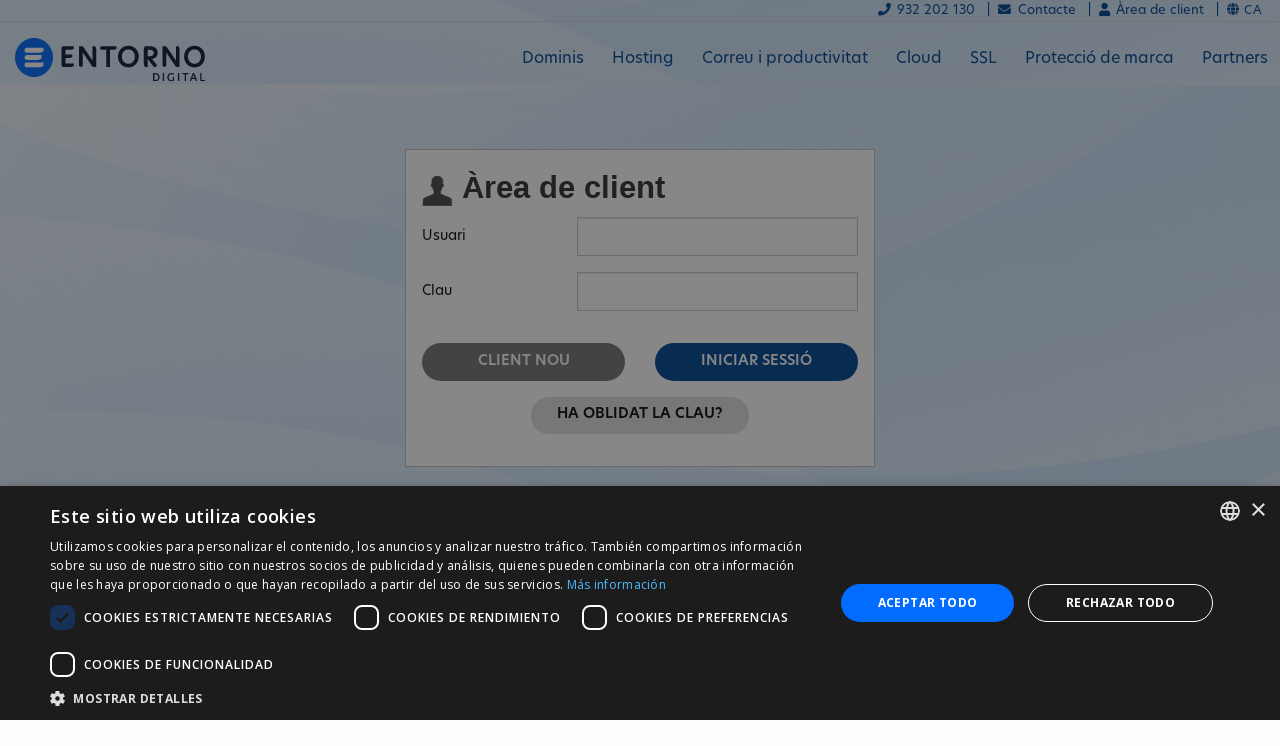

--- FILE ---
content_type: text/html; charset=UTF-8
request_url: https://nic.entorno.es/checkdomain/login.php?locale=ca&pag=cert&datos_extra=2535:1:A&locale=ca
body_size: 75267
content:
<!DOCTYPE html PUBLIC "-//W3C//DTD XHTML 1.0 Transitional//EN" "http://www.w3.org/TR/xhtml1/DTD/xhtml1-transitional.dtd">
<html xmlns="http://www.w3.org/1999/xhtml" lang="es-ES">
    <head>
        <!-- Google Tag Manager -->
        <script nonce='4c35434b45f71afd62b0fb4bd1549fea1a60fbe8'>(function (w, d, s, l, i) {
                w[l] = w[l] || [];
                w[l].push({'gtm.start':
                            new Date().getTime(), event: 'gtm.js'});
                var f = d.getElementsByTagName(s)[0],
                        j = d.createElement(s), dl = l != 'dataLayer' ? '&l=' + l : '';
                j.async = true;
                j.src =
                        'https://www.googletagmanager.com/gtm.js?id=' + i + dl;
                f.parentNode.insertBefore(j, f);
            })(window, document, 'script', 'dataLayer', 'GTM-MD6BL4')</script>
        <!-- End Google Tag Manager -->
        <!-- Languages -->
        <link rel="alternate" href="https://www.entorno.com" hreflang="es-ES" />
        <link rel="alternate" href="https://www.entorno.com/ca" hreflang="ca-ES" />
        <link rel="alternate" href="https://www.entorno.com/en" hreflang="en-GB" />
        <link rel="alternate" href="https://www.entorno.com/pt" hreflang="pt-PT" />
        <meta http-equiv="Content-Type" content="text/html; charset=utf-8" />
        <meta name="theme-color" content="#0A008D" />
        <meta http-equiv="x-ua-compatible" content="ie=edge" />
        <meta name="viewport" content="width=device-width, initial-scale=1.0 maximum-scale=1" />
        <title>Registre .cat, dominis gtlds i hosting - Entorno Digital</title>
        <link rel="icon" type="image/vnd.microsoft.icon" href="favicon.ico">
            <meta name="robots" content="noindex">
                <meta name="description" content="Registre de dominis genèrics, nous dominis gTLDs i dominis territorials ccTLDs. Serveis d&#039;hosting i Cloud computing." />
                <meta name="keywords" content="dominis .cat, dominis, nous dominis gtlds, hosting, cloud computing, servidors virtuals" />

                <script src="js/vendor/jquery-3.7.1.min.js" nonce='4c35434b45f71afd62b0fb4bd1549fea1a60fbe8' type="text/javascript"></script>
                            <!-- Matomo -->
                <script type="text/javascript" nonce='4c35434b45f71afd62b0fb4bd1549fea1a60fbe8'>
            var _paq = window._paq || [];
            /* tracker methods like "setCustomDimension" should be called before "trackPageView" */
            _paq.push(['trackPageView']);
            _paq.push(['enableLinkTracking']);
            (function () {
                var u = "//www.entorno.com/analytics/";
                _paq.push(['setTrackerUrl', u + 'matomo.php']);
                _paq.push(['setSiteId', '1']);
                var d = document, g = d.createElement('script'), s = d.getElementsByTagName('script')[0];
                g.type = 'text/javascript';
                g.async = true;
                g.defer = true;
                g.src = u + 'matomo.js';
                s.parentNode.insertBefore(g, s);
            })();
                </script>
                <!-- End Matomo Code -->        
                            <link rel="stylesheet" type="text/css" href="css/foundation.min.css" media="screen" />
                <link rel="stylesheet" type="text/css" href="css/app.css?20231109" media="screen" />
                <link rel="stylesheet" type="text/css" href="css/app2024.css?2025071701" media="screen" />
                <link rel="stylesheet" type="text/css" href="css/new-hero-2.css" media="screen" />
                <link rel="stylesheet" type="text/css" href="css/new-hero.css" media="screen" />

                <link rel="stylesheet" href="css/flags.css?20231109" />

                <link rel="stylesheet" href="css/partials_showcase.css?20231109"/>

                <link rel="preconnect" href="https://fonts.googleapis.com">

                        <link href="https://fonts.googleapis.com/css?family=Ubuntu:400,500,700" rel="stylesheet"/>
                        <link href="https://fonts.googleapis.com/css?family=Ubuntu+Condensed" rel="stylesheet"/>
                        <link href="https://fonts.googleapis.com/css?family=Open+Sans:300,400,600,700" rel="stylesheet"/>
                        <link href='https://fonts.googleapis.com/css?family=Days+One' rel='stylesheet' type='text/css' />
                        <link href='https://fonts.googleapis.com/css?family=Roboto:400,300,700' rel='stylesheet' type='text/css'/>
                        <link rel="stylesheet" href="https://use.fontawesome.com/releases/v5.8.1/css/all.css" integrity="sha384-50oBUHEmvpQ+1lW4y57PTFmhCaXp0ML5d60M1M7uH2+nqUivzIebhndOJK28anvf" crossorigin="anonymous"/>
                        </head><script src="https://www.google.com/recaptcha/api.js"></script>
<script nonce='4c35434b45f71afd62b0fb4bd1549fea1a60fbe8'>
    function onSubmit(token) {
        if ($('#login').val().length < 3 || $('#clave').val().length < 3) {
            return false;
        }
        document.getElementById("loginForm").submit();
    }
</script>
<body class="bg-page">   
    <!-- Google Tag Manager (noscript) -->
<noscript><iframe src="https://www.googletagmanager.com/ns.html?id=GTM-MD6BL4"
height="0" width="0" style="display:none;visibility:hidden"></iframe></noscript>
<!-- End Google Tag Manager (noscript) -->    
    <div class="grid-x grid-padding-x wide">
        <!-- MENU -->
        <div class="header-fixed" style="border-bottom:solid 1px #EEEEEE;">
            
<div class="off-canvas position-right is-transition-overlap is-closed" id="offCanvasRightPush" data-off-canvas="i3ok92-off-canvas" data-transition="push" aria-hidden="true">
            <div class="grid-x grid-padding-x" style="padding: 1rem;">
                <div class="large-6 medium-6 small-8 cell"><h6><strong>Idiomes</strong></h6></div>
                <div class="large-6 medium-6 small-4 cell"><a data-toggle="offCanvasRightPush" title="Idioma" style="float:right;" aria-expanded="false" aria-controls="offCanvasRightPush"><i class="fas fa-times"></i></a></div>
                <div class="large-12 cell idiomas"><a href="https://www.entorno.com" class="button expanded" title="Español"><span>Español</span></a></div>
                <div class="large-12 cell idiomas"><a class="button expanded current" title="Català"><span>Català</span></a></div>
                <div class="large-12 cell idiomas"><a href="https://www.entorno.com/en" class="button expanded" title="English"><span>English</span></a></div>
                <div class="large-12 cell idiomas"><a href="https://www.entorno.com/pt" class="button expanded" title="Portugues"><span>Portugues</span></a></div>
            </div>
        </div>

        <div class="header-fixed" style="border-bottom:solid 1px #EEEEEE;">
            <div style="max-width: 80rem; position:relative; margin: 0 auto;">
                <div class="grid-container left-header" style="top:35px;">
                    <div class="table">
                        <div class="tablecell">
                            <div class="btn-home"><a href="https://www.entorno.com/ca"><img src="https://www.entorno.com/assets/images/entorno-digital.svg" alt="Entorno Digital"></a></div>
                        </div>
                    </div>
                </div>
                <div class="clearfix nav-header" id="nav">
                    <div class="large-12 medium-12 cell text-right">
                        <ul class="exo-menu  tk-new-hero">
                            <li style="position:relative;" class="no-pc"><a class="toggle-menu in-menu" style="padding-left: 1.9rem!important;"><i class="fa fa-bars fa-2x"></i></a></li>
                            <li class="mega-drop-down  ">
                                <a class="no-link">Dominis
                                </a>
                                <div class="mega-menu" id="Dominis" style="display:none;">
                                    <div class="mega-menu-wrap">
                                        <div class="grid-container">
                                            <div class="grid-x grid-padding-x">
                                                <div class="large-12 medium-12 cell">
                                                    <ul class="grid-x grid-padding-x" style="list-style:none;">
                                                        <li class="mega-drop-down large-3 medium-3 cell ">
                                                            <a class="no-link">Registre de dominis
                                                            </a>
                                                            <div class="mega-menu" id="Registre de dominis" style="display:none;">
                                                                <div class="mega-menu-wrap">
                                                                    <div class="grid-container">
                                                                        <div class="grid-x grid-padding-x">
                                                                            <div class="large-12 medium-12 cell">
                                                                                <ul class="grid-x grid-padding-x" style="list-style:none;">
                                                                                    <li class="mega-drop-down large-3 medium-3 cell "><a href="https://www.entorno.com/ca/dominis/registrar-dominis" class="menu-nav">Dominis
                                                                                            <span>Deixa els teus dominis a mans expertes</span></a>
                                                                                    </li>
                                                                                    <li class="mega-drop-down large-3 medium-3 cell "><a href="https://www.entorno.com/ca/dominis" class="menu-nav">Extensions de domini
                                                                                            <span>Més de 1.000 extensions de domini al teu abast</span></a>
                                                                                    </li>
                                                                                    <li class="mega-drop-down large-3 medium-3 cell "><a href="https://www.entorno.com/ca/dominis/dominis-web3" class="menu-nav">Dominis WEB3
                                                                                            <span>Control total de la teva marca a l'entorn Crypto i Blockchain</span></a>
                                                                                    </li>
                                                                                    <li class="mega-drop-down large-3 medium-3 cell "><a href="https://www.entorno.com/ca/dominis/transferir-domini" class="menu-nav">Transferir dominis
                                                                                            <span></span></a>
                                                                                    </li>
                                                                                    <li class="mega-drop-down large-3 medium-3 cell "><a href="https://www.entorno.com/ca/buscar-titular-de-domini" class="menu-nav">Whois
                                                                                            <span>Consulta les dades públiques de qualsevol domini ja registrat</span></a>
                                                                                    </li>
                                                                                </ul>
                                                                            </div>
                                                                        </div>
                                                                    </div>
                                                                </div>
                                                            </div>
                                                        </li>
                                                        <li class="mega-drop-down large-3 medium-3 cell ">
                                                            <a class="no-link">Gestió
                                                            </a>
                                                            <div class="mega-menu" id="Gestió" style="display:none;">
                                                                <div class="mega-menu-wrap">
                                                                    <div class="grid-container">
                                                                        <div class="grid-x grid-padding-x">
                                                                            <div class="large-12 medium-12 cell">
                                                                                <ul class="grid-x grid-padding-x" style="list-style:none;">
                                                                                    <li class="mega-drop-down large-3 medium-3 cell "><a href="https://www.entorno.com/ca/dominis/dominis-expirats#abandonats" class="menu-nav">Dominis abandonats
                                                                                            <span>Risc de creació de llocs fraudulents o activitats il·lícites</span></a>
                                                                                    </li>
                                                                                    <li class="mega-drop-down large-3 medium-3 cell "><a href="https://www.entorno.com/ca/dominis/dominis-expirats#expirats" class="menu-nav">Dominis expirats
                                                                                            <span>Pèrdua de control i prestigi de marca</span></a>
                                                                                    </li>
                                                                                    <li class="mega-drop-down large-3 medium-3 cell "><a href="https://www.entorno.com/ca/dominis/dominis-expirats#no-protegits" class="menu-nav">Dominis no protegits
                                                                                            <span>Vulnerables a amenaces i accions malicioses</span></a>
                                                                                    </li>
                                                                                    <li class="mega-drop-down large-3 medium-3 cell "><a class="no-link"><img src="https://www.entorno.com/assets/images/domain-services.jpg" title="" alt=""></a></li>
                                                                                </ul>
                                                                            </div>
                                                                        </div>
                                                                    </div>
                                                                </div>
                                                            </div>
                                                        </li>
                                                        <li class="mega-drop-down large-3 medium-3 cell ">
                                                            <a class="no-link">Seguretat
                                                            </a>
                                                            <div class="mega-menu" id="Seguretat" style="display:none;">
                                                                <div class="mega-menu-wrap">
                                                                    <div class="grid-container">
                                                                        <div class="grid-x grid-padding-x">
                                                                            <div class="large-12 medium-12 cell">
                                                                                <ul class="grid-x grid-padding-x" style="list-style:none;">
                                                                                    <li class="mega-drop-down large-3 medium-3 cell "><a href="https://www.entorno.com/ca/proteccio-de-marca/trademark-clearinghouse" class="menu-nav">Trademark Clearinghouse
                                                                                            <span>Mecanisme oficial líder en protecció de marques a Internet</span></a>
                                                                                    </li>
                                                                                    <li class="mega-drop-down large-3 medium-3 cell "><a href="https://www.entorno.com/ca/dominis/alerta-dominis" class="menu-nav">Alerta de dominis
                                                                                            <span>Protegeix la teva marca a Internet</span></a>
                                                                                    </li>
                                                                                    <li class="mega-drop-down large-3 medium-3 cell "><a href="https://www.entorno.com/ca/dominis/vigilancia-i-monitoritzacio-de-dominis" class="menu-nav">Protecció i bloqueig de Domini
                                                                                            <span>Protecció davant amenaces de tercers</span></a>
                                                                                    </li>
                                                                                    <li class="mega-drop-down large-3 medium-3 cell "><a href="https://www.entorno.com/ca/dominis/phishing-suplantacio-de-identitat" class="menu-nav">Anti-Phishing
                                                                                            <span>Blindem les teves dades contra amenaces</span></a>
                                                                                    </li>
                                                                                    <li class="mega-drop-down large-3 medium-3 cell "><a href="https://www.entorno.com/ca/dominis/dns-premium-anycast" class="menu-nav">DNS Anycast Plus
                                                                                            <span>Millora la velocitat, fiabilitat i seguretat dels serveis DNS</span></a>
                                                                                    </li>
                                                                                </ul>
                                                                            </div>
                                                                        </div>
                                                                    </div>
                                                                </div>
                                                            </div>
                                                        </li>
                                                        <li class="mega-drop-down large-3 medium-3 cell ">
                                                            <a class="no-link">Recuperació
                                                            </a>
                                                            <div class="mega-menu" id="Recuperació" style="display:none;">
                                                                <div class="mega-menu-wrap">
                                                                    <div class="grid-container">
                                                                        <div class="grid-x grid-padding-x">
                                                                            <div class="large-12 medium-12 cell">
                                                                                <ul class="grid-x grid-padding-x" style="list-style:none;">
                                                                                    <li class="mega-drop-down large-3 medium-3 cell "><a href="https://www.entorno.com/ca/dominis/recuperacio-de-dominis" class="menu-nav">Recuperació de dominis
                                                                                            <span></span></a>
                                                                                    </li>
                                                                                    <li class="mega-drop-down large-3 medium-3 cell "><a href="https://www.entorno.com/ca/dominis/recuperacio-de-dominis#gestion" class="menu-nav">Gestió i negociació
                                                                                            <span></span></a>
                                                                                    </li>
                                                                                    <li class="mega-drop-down large-3 medium-3 cell "><a href="https://www.entorno.com/ca/dominis/recuperacio-de-dominis#udrp" class="menu-nav">UDRP
                                                                                            <span></span></a>
                                                                                    </li>
                                                                                    <li class="mega-drop-down large-3 medium-3 cell "><a href="https://www.entorno.com/ca/dominis/recuperacio-de-dominis#judicial" class="menu-nav">Via Judicial
                                                                                            <span></span></a>
                                                                                    </li>
                                                                                    <li class="mega-drop-down large-3 medium-3 cell "><a class="no-link"><img src="https://www.entorno.com/assets/images/ataque-ddos.jpg" title="" alt=""></a></li>
                                                                                </ul>
                                                                            </div>
                                                                        </div>
                                                                    </div>
                                                                </div>
                                                            </div>
                                                        </li>
                                                    </ul>
                                                </div>
                                            </div>
                                        </div>
                                    </div>
                                </div>
                            </li>
                            <li class="mega-drop-down  ">
                                <a class="no-link">Hosting
                                </a>
                                <div class="mega-menu" id="Hosting" style="display:none;">
                                    <div class="mega-menu-wrap">
                                        <div class="grid-container">
                                            <div class="grid-x grid-padding-x">
                                                <div class="large-12 medium-12 cell">
                                                    <ul class="grid-x grid-padding-x" style="list-style:none;">
                                                        <li class="mega-drop-down large-3 medium-3 cell ">
                                                            <a class="no-link">Plans de Hosting
                                                            </a>
                                                            <div class="mega-menu" id="Plans de Hosting" style="display:none;">
                                                                <div class="mega-menu-wrap">
                                                                    <div class="grid-container">
                                                                        <div class="grid-x grid-padding-x">
                                                                            <div class="large-12 medium-12 cell">
                                                                                <ul class="grid-x grid-padding-x" style="list-style:none;">
                                                                                    <li class="mega-drop-down large-3 medium-3 cell "><a href="https://www.entorno.com/ca/hosting-wordpress" class="menu-nav">Hosting Wordpress
                                                                                            <span>Hosting Wordpress amb Servidors propis a Espanya</span></a>
                                                                                    </li>
                                                                                    <li class="mega-drop-down large-3 medium-3 cell "><a href="https://www.entorno.com/ca/hosting" class="menu-nav">Hosting Cloud-Compartit
                                                                                            <span>Serveis dedicats per a la teva màxima seguretat i confiança</span></a>
                                                                                    </li>
                                                                                    <li class="mega-drop-down large-3 medium-3 cell "><a href="https://www.entorno.com/ca/resellers" class="menu-nav">Programa d'afiliats
                                                                                            <span>Accelera el teu creixement amb l'experiència d'Entorno</span></a>
                                                                                    </li>
                                                                                </ul>
                                                                            </div>
                                                                        </div>
                                                                    </div>
                                                                </div>
                                                            </div>
                                                        </li>
                                                        <li class="mega-drop-down large-3 medium-3 cell ">
                                                            <a class="no-link"><img src="https://www.entorno.com/assets/images/experiencia.jpg" title="" alt=""></a>
                                                            <div class="mega-menu" id="Vacio" style="display:none;">
                                                                <div class="mega-menu-wrap">
                                                                    <div class="grid-container">
                                                                        <div class="grid-x grid-padding-x">
                                                                            <div class="large-12 medium-12 cell">
                                                                                <ul class="grid-x grid-padding-x" style="list-style:none;"></ul>
                                                                            </div>
                                                                        </div>
                                                                    </div>
                                                                </div>
                                                            </div>
                                                        </li>
                                                    </ul>
                                                </div>
                                            </div>
                                        </div>
                                    </div>
                                </div>
                            </li>
                            <li class="mega-drop-down  ">
                                <a class="no-link">Correu i productivitat
                                </a>
                                <div class="mega-menu" id="Correu i productivitat" style="display:none;">
                                    <div class="mega-menu-wrap">
                                        <div class="grid-container">
                                            <div class="grid-x grid-padding-x">
                                                <div class="large-12 medium-12 cell">
                                                    <ul class="grid-x grid-padding-x" style="list-style:none;">
                                                        <li class="mega-drop-down large-3 medium-3 cell ">
                                                            <a class="no-link">Correu
                                                            </a>
                                                            <div class="mega-menu" id="Correu" style="display:none;">
                                                                <div class="mega-menu-wrap">
                                                                    <div class="grid-container">
                                                                        <div class="grid-x grid-padding-x">
                                                                            <div class="large-12 medium-12 cell">
                                                                                <ul class="grid-x grid-padding-x" style="list-style:none;">
                                                                                    <li class="mega-drop-down large-3 medium-3 cell "><a href="https://www.entorno.com/ca/correu-i-productivitat/email-business" class="menu-nav">Crea el teu correu
                                                                                            <span>Aconsegueix un correu únic i millora la teva marca</span></a>
                                                                                    </li>
                                                                                    <li class="mega-drop-down large-3 medium-3 cell "><a href="https://www.entorno.com/ca/seguretat/antispam" class="menu-nav">AntiSpam
                                                                                            <span>Seguretat total per al teu mail en un instant</span></a>
                                                                                    </li>
                                                                                    <li class="mega-drop-down large-3 medium-3 cell "><a href="https://www.entorno.com/ca/dominis/phishing-suplantacio-de-identitat" class="menu-nav">AntiPhishing
                                                                                            <span>Només la vigilància activa et protegeix del phishing</span></a>
                                                                                    </li>
                                                                                </ul>
                                                                            </div>
                                                                        </div>
                                                                    </div>
                                                                </div>
                                                            </div>
                                                        </li>
                                                        <li class="mega-drop-down large-3 medium-3 cell ">
                                                            <a class="no-link">Productivitat
                                                            </a>
                                                            <div class="mega-menu" id="Productivitat" style="display:none;">
                                                                <div class="mega-menu-wrap">
                                                                    <div class="grid-container">
                                                                        <div class="grid-x grid-padding-x">
                                                                            <div class="large-12 medium-12 cell">
                                                                                <ul class="grid-x grid-padding-x" style="list-style:none;">
                                                                                    <li class="mega-drop-down large-3 medium-3 cell "><a href="https://www.entorno.com/ca/correu-i-productivitat/google-workspace" class="menu-nav">Google Workspace
                                                                                            <span>Introdueix les eines de Google al teu equip de treball</span></a>
                                                                                    </li>
                                                                                    <li class="mega-drop-down large-3 medium-3 cell "><a href="https://www.entorno.com/ca/correu-i-productivitat/office-365" class="menu-nav">Microsoft Office 365
                                                                                            <span>Serveis empresarials de Microsoft Office 365</span></a>
                                                                                    </li>
                                                                                </ul>
                                                                            </div>
                                                                        </div>
                                                                    </div>
                                                                </div>
                                                            </div>
                                                        </li>
                                                        <li class="mega-drop-down large-3 medium-3 cell ">
                                                            <a class="no-link"><img src="https://www.entorno.com/assets/images/dominio-caracteristicas.jpg" title="" alt=""></a>
                                                            <div class="mega-menu" id="Imagen Correo" style="display:none;">
                                                                <div class="mega-menu-wrap">
                                                                    <div class="grid-container">
                                                                        <div class="grid-x grid-padding-x">
                                                                            <div class="large-12 medium-12 cell">
                                                                                <ul class="grid-x grid-padding-x" style="list-style:none;"></ul>
                                                                            </div>
                                                                        </div>
                                                                    </div>
                                                                </div>
                                                            </div>
                                                        </li>
                                                    </ul>
                                                </div>
                                            </div>
                                        </div>
                                    </div>
                                </div>
                            </li>
                            <li class="mega-drop-down  ">
                                <a class="no-link">Cloud
                                </a>
                                <div class="mega-menu" id="Cloud" style="display:none;">
                                    <div class="mega-menu-wrap">
                                        <div class="grid-container">
                                            <div class="grid-x grid-padding-x">
                                                <div class="large-12 medium-12 cell">
                                                    <ul class="grid-x grid-padding-x" style="list-style:none;">
                                                        <li class="mega-drop-down large-3 medium-3 cell ">
                                                            <a href="http://Cloud">    Cloud
                                                            </a>
                                                            <div class="mega-menu" id="Cloud" style="display:none;">
                                                                <div class="mega-menu-wrap">
                                                                    <div class="grid-container">
                                                                        <div class="grid-x grid-padding-x">
                                                                            <div class="large-12 medium-12 cell">
                                                                                <ul class="grid-x grid-padding-x" style="list-style:none;">
                                                                                    <li class="mega-drop-down large-3 medium-3 cell "><a href="https://www.entorno.com/ca/cloud-empreses" class="menu-nav">Cloud Empreses
                                                                                            <span>Emmagatzematge segur i escalable per a la teva empresa</span></a>
                                                                                    </li>
                                                                                    <li class="mega-drop-down large-3 medium-3 cell "><a href="https://www.entorno.com/ca/cloud" class="menu-nav">Hosting Cloud
                                                                                            <span>Potencia la teva empresa amb el cloud més avançat</span></a>
                                                                                    </li>
                                                                                </ul>
                                                                            </div>
                                                                        </div>
                                                                    </div>
                                                                </div>
                                                            </div>
                                                        </li>
                                                        <li class="mega-drop-down large-3 medium-3 cell ">
                                                            <a class="no-link"><img src="https://www.entorno.com/assets/images/documentos-nube.avif" title="" alt=""></a>
                                                            <div class="mega-menu" id="Vacio" style="display:none;">
                                                                <div class="mega-menu-wrap">
                                                                    <div class="grid-container">
                                                                        <div class="grid-x grid-padding-x">
                                                                            <div class="large-12 medium-12 cell">
                                                                                <ul class="grid-x grid-padding-x" style="list-style:none;"></ul>
                                                                            </div>
                                                                        </div>
                                                                    </div>
                                                                </div>
                                                            </div>
                                                        </li>
                                                    </ul>
                                                </div>
                                            </div>
                                        </div>
                                    </div>
                                </div>
                            </li>
                            <li class="mega-drop-down  ">
                                <a class="no-link">SSL
                                </a>
                                <div class="mega-menu" id="SSL" style="display:none;">
                                    <div class="mega-menu-wrap">
                                        <div class="grid-container">
                                            <div class="grid-x grid-padding-x">
                                                <div class="large-12 medium-12 cell">
                                                    <ul class="grid-x grid-padding-x" style="list-style:none;">
                                                        <li class="mega-drop-down large-3 medium-3 cell ">
                                                            <a class="no-link">Certificats SSL
                                                            </a>
                                                            <div class="mega-menu" id="Certificats SSL" style="display:none;">
                                                                <div class="mega-menu-wrap">
                                                                    <div class="grid-container">
                                                                        <div class="grid-x grid-padding-x">
                                                                            <div class="large-12 medium-12 cell">
                                                                                <ul class="grid-x grid-padding-x" style="list-style:none;">
                                                                                    <li class="mega-drop-down large-3 medium-3 cell "><a href="https://www.entorno.com/ca/certificats-ssl" class="menu-nav">SSL Premium
                                                                                            <span>Proporciona una connexió segura que garanteix la privadesa i autenticitat de la informació</span></a>
                                                                                    </li>
                                                                                    <li class="mega-drop-down large-3 medium-3 cell "><a href="https://www.entorno.com/ca/certificats-ssl-enterprise" class="menu-nav">SSL Enterprise
                                                                                            <span>Automatitza la gestió i la renovació dels teus certificats</span></a>
                                                                                    </li>
                                                                                    <li class="mega-drop-down large-3 medium-3 cell "><a href="https://www.entorno.com/ca/proteccio-de-marca/bimi-certificats-de-marca-verificada" class="menu-nav">BIMI
                                                                                            <span>Mostra el teu logotip al costat dels correus a la safata d'entrada del receptor</span></a>
                                                                                    </li>
                                                                                </ul>
                                                                            </div>
                                                                        </div>
                                                                    </div>
                                                                </div>
                                                            </div>
                                                        </li>
                                                        <li class="mega-drop-down large-3 medium-3 cell ">
                                                            <a class="no-link">Tipus de validació
                                                            </a>
                                                            <div class="mega-menu" id="Tipus de validació" style="display:none;">
                                                                <div class="mega-menu-wrap">
                                                                    <div class="grid-container">
                                                                        <div class="grid-x grid-padding-x">
                                                                            <div class="large-12 medium-12 cell">
                                                                                <ul class="grid-x grid-padding-x" style="list-style:none;">
                                                                                    <li class="mega-drop-down large-3 medium-3 cell "><a href="https://www.entorno.com/ca/certificats-ssl/domini" class="menu-nav">Validació de Domini
                                                                                            <span>La protecció essencial per a la teva web</span></a>
                                                                                    </li>
                                                                                    <li class="mega-drop-down large-3 medium-3 cell "><a href="https://www.entorno.com/ca/certificats-ssl/organitzacio" class="menu-nav">Validació d'organització
                                                                                            <span>Verifica la legitimitat i la identitat de la teva empresa</span></a>
                                                                                    </li>
                                                                                    <li class="mega-drop-down large-3 medium-3 cell "><a href="https://www.entorno.com/ca/certificats-ssl/validacio-extesa" class="menu-nav">Validació Estesa
                                                                                            <span>Garanteix els usuaris que estan en un lloc legítim i segur</span></a>
                                                                                    </li>
                                                                                </ul>
                                                                            </div>
                                                                        </div>
                                                                    </div>
                                                                </div>
                                                            </div>
                                                        </li>
                                                        <li class="mega-drop-down large-3 medium-3 cell ">
                                                            <a class="no-link">Validadors
                                                            </a>
                                                            <div class="mega-menu" id="Validadors" style="display:none;">
                                                                <div class="mega-menu-wrap">
                                                                    <div class="grid-container">
                                                                        <div class="grid-x grid-padding-x">
                                                                            <div class="large-12 medium-12 cell">
                                                                                <ul class="grid-x grid-padding-x" style="list-style:none;">
                                                                                    <li class="mega-drop-down large-3 medium-3 cell "><a href="https://www.entorno.com/ca/certificats-ssl/sectigo" class="menu-nav"><img src="https://www.entorno.com/assets/images/sslbrands/menu-sectigo.png" title="" alt=""></a></li>
                                                                                    <li class="mega-drop-down large-3 medium-3 cell "><a href="https://www.entorno.com/ca/certificats-ssl/globalsign" class="menu-nav"><img src="https://www.entorno.com/assets/images/sslbrands/menu-globalsign.png" title="" alt=""></a></li>
                                                                                    <li class="mega-drop-down large-3 medium-3 cell "><a href="https://www.entorno.com/ca/certificats-ssl/digicert" class="menu-nav"><img src="https://www.entorno.com/assets/images/sslbrands/menu-digicert.png" title="" alt=""></a></li>
                                                                                    <li class="mega-drop-down large-3 medium-3 cell "><a href="https://www.entorno.com/ca/certificats-ssl/comparativa" class="menu-nav">Comparartiva
                                                                                            <span></span></a>
                                                                                    </li>
                                                                                </ul>
                                                                            </div>
                                                                        </div>
                                                                    </div>
                                                                </div>
                                                            </div>
                                                        </li>
                                                        <li class="mega-drop-down large-3 medium-3 cell ">
                                                            <a class="no-link"><img src="https://www.entorno.com/assets/images/ssl-menu.jpg" title="" alt=""></a>
                                                            <div class="mega-menu" id="Vacio" style="display:none;">
                                                                <div class="mega-menu-wrap">
                                                                    <div class="grid-container">
                                                                        <div class="grid-x grid-padding-x">
                                                                            <div class="large-12 medium-12 cell">
                                                                                <ul class="grid-x grid-padding-x" style="list-style:none;"></ul>
                                                                            </div>
                                                                        </div>
                                                                    </div>
                                                                </div>
                                                            </div>
                                                        </li>
                                                    </ul>
                                                </div>
                                            </div>
                                        </div>
                                    </div>
                                </div>
                            </li>
                            <li class="mega-drop-down  ">
                                <a class="no-link">Protecció de marca
                                </a>
                                <div class="mega-menu" id="Protecció de marca" style="display:none;">
                                    <div class="mega-menu-wrap">
                                        <div class="grid-container">
                                            <div class="grid-x grid-padding-x">
                                                <div class="large-12 medium-12 cell">
                                                    <ul class="grid-x grid-padding-x" style="list-style:none;">
                                                        <li class="mega-drop-down large-3 medium-3 cell ">
                                                            <a class="no-link">Protecció de marca
                                                            </a>
                                                            <div class="mega-menu" id="Protecció de marca" style="display:none;">
                                                                <div class="mega-menu-wrap">
                                                                    <div class="grid-container">
                                                                        <div class="grid-x grid-padding-x">
                                                                            <div class="large-12 medium-12 cell">
                                                                                <ul class="grid-x grid-padding-x" style="list-style:none;">
                                                                                    <li class="mega-drop-down large-3 medium-3 cell "><a href="https://www.entorno.com/ca/proteccio-de-marca/guardian-antipirateria" class="menu-nav">Guardian Antipirateria
                                                                                            <span>Protegeix la teva marca de falsificacions i fraus en línia</span></a>
                                                                                    </li>
                                                                                    <li class="mega-drop-down large-3 medium-3 cell "><a href="https://www.entorno.com/ca/proteccio-de-marca/ciberseguretat" class="menu-nav">Guardian Ciberseguretat
                                                                                            <span>Protegeix la teva marca del frau a Internet</span></a>
                                                                                    </li>
                                                                                    <li class="mega-drop-down large-3 medium-3 cell "><a href="https://www.entorno.com/ca/dominis/proteccio-de-dominis" class="menu-nav">Protecció de Dominis
                                                                                            <span>Solucions avançades per a la seguretat de marques i dominis</span></a>
                                                                                    </li>
                                                                                    <li class="mega-drop-down large-3 medium-3 cell "><a href="https://www.entorno.com/ca/proteccio-de-marca/trademark-clearinghouse" class="menu-nav">TMCH
                                                                                            <span>Protecció avançada per a Marques Registrades a Internet</span></a>
                                                                                    </li>
                                                                                </ul>
                                                                            </div>
                                                                        </div>
                                                                    </div>
                                                                </div>
                                                            </div>
                                                        </li>
                                                        <li class="mega-drop-down large-3 medium-3 cell ">
                                                            <a class="no-link">Seguretat
                                                            </a>
                                                            <div class="mega-menu" id="Seguretat" style="display:none;">
                                                                <div class="mega-menu-wrap">
                                                                    <div class="grid-container">
                                                                        <div class="grid-x grid-padding-x">
                                                                            <div class="large-12 medium-12 cell">
                                                                                <ul class="grid-x grid-padding-x" style="list-style:none;">
                                                                                    <li class="mega-drop-down large-3 medium-3 cell "><a href="https://www.entorno.com/ca/uniregistry-extended-protection-service" class="menu-nav">Uni EPS
                                                                                            <span>Eviteu que tercers registren la vostra marca en línia</span></a>
                                                                                    </li>
                                                                                    <li class="mega-drop-down large-3 medium-3 cell "><a href="https://www.entorno.com/ca/proteccio-de-marca/dpml-donuts" class="menu-nav">DPML
                                                                                            <span>Protegeix la teva marca registrada del ciberassetjament</span></a>
                                                                                    </li>
                                                                                    <li class="mega-drop-down large-3 medium-3 cell "><a href="https://www.entorno.com/ca/proteccio-de-marca/proteccio-de-dominis/adult-block" class="menu-nav">AdultBlock
                                                                                            <span>Servei de protecció a les extensions de continguts per a adults</span></a>
                                                                                    </li>
                                                                                    <li class="mega-drop-down large-3 medium-3 cell "><a href="https://www.entorno.com/ca/proteccio-de-marca/globalblock" class="menu-nav">GlobalBlock
                                                                                            <span>Defensa definitiva per a noms comercials i persones reconegudes a Internet</span></a>
                                                                                    </li>
                                                                                </ul>
                                                                            </div>
                                                                        </div>
                                                                    </div>
                                                                </div>
                                                            </div>
                                                        </li>
                                                        <li class="mega-drop-down large-3 medium-3 cell ">
                                                            <a class="no-link"><img src="https://www.entorno.com/assets/images/elimina-articulos-falsificados.jpg" title="" alt=""></a>
                                                            <div class="mega-menu" id="Vacio" style="display:none;">
                                                                <div class="mega-menu-wrap">
                                                                    <div class="grid-container">
                                                                        <div class="grid-x grid-padding-x">
                                                                            <div class="large-12 medium-12 cell">
                                                                                <ul class="grid-x grid-padding-x" style="list-style:none;"></ul>
                                                                            </div>
                                                                        </div>
                                                                    </div>
                                                                </div>
                                                            </div>
                                                        </li>
                                                    </ul>
                                                </div>
                                            </div>
                                        </div>
                                    </div>
                                </div>
                            </li>
                            <li class="mega-drop-down  ">
                                <a href="https://www.entorno.com/ca/resellers" class="menu-nav">Partners
                                    <span></span></a>
                            </li>
                        </ul>
                    </div>
                </div>
            </div>
        </div>
        <div class="right-header">
            <div class="grid-container">
                <a class="button phone toggle-menu"><i class="fa fa-bars fa-2x"></i></a>
                <div class="right-navtop">
                    <a href="tel:932 202 130" class="button phone">
                        <h5><i class="fas fa-phone" aria-hidden="true"></i><span class="nomovil">932 202 130 &nbsp; |</span></h5>
                    </a>
                    <a href="https://www.entorno.com/ca/contactar" class="button phone">
                        <h5><i class="fas fa-envelope"></i><span class="nomovil">Contacte &nbsp; |</span></h5>
                    </a>
                    <a href="https://nic.entorno.es/checkdomain/login.php?locale=ca" class="button phone">
                        <h5><i class="fas fa-user"></i><span class="nomovil">Àrea de client &nbsp; |</span></h5>
                    </a>
                    <a class="button phone" data-toggle="offCanvasRightPush" title="Idioma" aria-expanded="false" aria-controls="offCanvasRightPush">
                        <h5><i class="fas fa-globe"></i><span class="idioma-sel">ca</span></h5>
                    </a>
                </div>
            </div>
        </div>
    <!--<div class="grid-container right-header">
        <div class="table">
            <div class="tablecell">
                <a class="button phone toggle-menu"><i class="fa fa-bars fa-2x"></i></a>
                <a class="button phone" data-toggle="contactPhone" title=""><h5><i class="fa fa-phone" aria-hidden="true"></i></h5></a>
                <a href="https://www.entorno.com/cacontactar" title="Contactar" class="button phone"><h5><i class="fas fa-envelope"></i></h5></a>
                <a href="login.php" title="Àrea de client" class="button phone"><h5><i class="fas fa-user"></i></h5></a>
                <a class="button phone" data-toggle="offCanvasRightPush" title="Idioma"><h5><i class="fas fa-globe"></i> <span class="idioma-sel">CA</h5></a>
            </div>
        </div>
    </div>-->


    <div class="off-canvas position-right" id="offCanvasRightPush" data-off-canvas data-transition="push">
        <div class="grid-container">
            <div class="grid-x grid-padding-x" style="padding-top: 1rem;">
                <div class="large-6 medium-6 small-8 cell">
                    <h6><strong>Idiomes</strong></h6>
                </div>
                <div class="large-6 medium-6 small-4 cell">
                    <a data-toggle="offCanvasRightPush" title="Idioma" style="float:right;"><i class="fas fa-times"></i></a>
                </div>
                <div class="large-12 cell idiomas">
                                        <a href="https://www.entorno.com" class="button expanded" title="Español"><span>Español</span></a>
                </div>
                <div class="large-12 cell idiomas">
                                        
                    <a class="button expanded current" title="Català"><span>Català</span></a>
                </div>
                <div class="large-12 cell idiomas">
                                        
                    <a href="https://www.entorno.com/en" class="button expanded" title="English"><span>English</span></a>
                </div>
                <div class="large-12 cell idiomas">
                                                            
                    <a href="https://www.entorno.com/pt" class="button expanded" title="Portugués"><span>Português</span></a>
                </div>
            </div>
        </div>
    </div>

    <div class="off-canvas position-right" id="contactPhone" data-off-canvas data-transition="push">
        <div class="grid-container">
            <div class="grid-x grid-padding-x" style="padding-top: 1rem;">
                <div class="large-6 medium-6 small-8 cell">
                    <h6><strong>Telèfon</strong></h6>
                </div>
                <div class="large-6 medium-6 small-4 cell">
                    <a data-toggle="contactPhone" title="Idioma" style="float:right;"><i class="fas fa-times"></i></a>
                </div>
                <div class="large-12 cell idiomas">
                    <a href="tel:935942101" class="button expanded"><span><i class="fas fa-phone" aria-hidden="true"></i> 93 594 21 01</span></a>
                </div>
                <div class="large-12 cell idiomas">
                    <a href="tel:34935921445" class="button expanded"><span><i class="fas fa-phone" aria-hidden="true"></i> +34 93 592 14 45</span></a>
                </div>
            </div>
        </div>
    </div>

</div>        </div>

                <form action="https://nic.entorno.es/login.php" method="post" id="loginForm">
            <input type="hidden" name="dominio" value=""/>
            <input type="hidden" name="pag" value="cert"/>
            <input type="hidden" name="producto_alternativo" value="" />
            <input type="hidden" name="prc" value="" />
            <input type="hidden" name="pr" value="" />                
            <input type="hidden" name="numero_anos" value="" />
            <input type="hidden" name="producto_anos" value="" />
            <input type="hidden" name="datos_extra" value="2535:1:A" />
            <input type="hidden" name="datos_extra2" value="" />
            <input type="hidden" name="datos_extra3" value="" />
            <input type="hidden" name="datos_extra4" value="" />     
            <input type="hidden" name="idioma" value="cat" />
            <input type="hidden" name="csrf_token" value="c0bd170e5980cb887bdb9ca396f58ec3601251ef86a00c9fcc34beee42bd8ca1" />
            <div class="grid-container login" style="height: 70vh; display:flex; align-items: center; justify-content:center;">
                <div class="grid-x grid-padding-x" style="display:flex; align-items: center; justify-content:center;">
                    <div class="large-5 medium-5 cell">
                        <div class="callout">
                            <div class="grid-x grid-padding-x">
                                <div class="large-12 cell">
                                    <h3 style="font-family: 'Lato', sans-serif; font-weight:300; color:#333;"><img src="images/user.jpg"  style="display:inline-block;"/> Àrea de client</h3>
                                </div>
                                                                                        
                                <div class="large-12 cell">
                                    <div class="grid-x grid-padding-x">
                                        <div class="large-4 medium-4 cell">
                                            <label for="loginField" class="inline">Usuari</label>
                                        </div>
                                        <div class="large-8 medium-8 cell">
                                            <input type="text" id="login" name="login" minlength="3"/>
                                        </div>
                                        <div class="large-4 medium-4 cell">
                                            <label for="passwordField" class="inline">Clau</label>
                                        </div>
                                        <div class="large-8 medium-8 cell">
                                            <input type="password" id="clave" name="clave" minlength="3"/>
                                        </div>
                                        <div class="large-6 medium-6 cell" style="margin-top: 1rem;">
                                            <a href="nuevo-usuario.php" class="button expanded secondary">CLIENT NOU</a>
                                        </div>
                                        <div class="large-6 medium-3 cell" style="margin-top: 1rem;">
                                            <button class="g-recaptcha button expanded"
                                                    data-sitekey="6LdqxZsUAAAAAKVjJn_0FNAFNdTeWwT1XjKvkx9u"
                                                    data-callback='onSubmit'
                                                    data-action='submit'>INICIAR SESSIÓ</button>
                                        </div>
                                    </div>
                                    <div class="large-12 cell center">
                                        <a href="recuperar-clave.php" class="button" style="background-color: #e2dddd; color: #0A0A0A">Ha oblidat la clau?</a>
                                   </div>
                                </div>
                            </div>
                        </div>
                    </div>
                </div>
        </form>
    </div>
    <footer style="margin-top:2rem;">
    <div class="address">
        <div class="grid-container">
            <div class="grid-x grid-padding-x">
                <div class="large-12 medium-12 cell">
                    <div class="grid-x grid-padding-x">
                        <div class="large-3 medium-3 small-6 cell">
                            <img src="https://www.entorno.com/assets/images/entorno-digital-light.svg" alt="Entorno Digital" style="width:150px;" />
                            <a href="tel:+34 932 20 21 30"><i class="fas fa-phone"></i> +34 932 20 21 30</a><br>
                            <a href="mailto:nic@entorno.es"><i class="fas fa-envelope"></i> nic@entorno.es</a>
                            <div class="socials">
                                <a href="https://www.facebook.com/entornodigital/" target="_blank" class="tip"><i class="fab fa-facebook-square"></i></a>
                                <a href="http://twitter.com/entorno_digital" target="_blank" class="tip"><i class="fab fa-twitter-square"></i></a>
                                <a href="https://www.instagram.com/entorno.digital/" target="_blank" class="tip"><i class="fab fa-instagram"></i></a>
                                <a href="http://www.digital.es/" target="_blank" class="tip"><i class="fab fa-wordpress"></i></a>
                            </div>
                        </div>
                        <div class="large-9 medium-9 cell">
                            <div class="grid-x grid-padding-x">
                                <div class="large-4 medium-4 cell">
                                    <strong>Central</strong>
                                    <ul class="location-footer">
                                        <li><i class="fas fa-map-marker-alt"></i></li>
                                        <li> C/ Santa Anna, 32<br>08290 Cerdanyola Vallès<br>Barcelona (Spain)</li>
                                    </ul>
                                </div>
                                <div class="large-4 medium-4 cell">
                                    <strong>Barcelona (I+D)</strong>
                                    <ul class="location-footer">
                                        <li><i class="fas fa-map-marker-alt"></i></li>
                                        <li> C/ Josep Estivill, 11-13<br>08027 Barcelona<br>(Spain)</li>
                                    </ul>
                                </div>
                                <div class="large-4 medium-4 cell">
                                    <strong>Madrid</strong>
                                    <ul class="location-footer">
                                        <li><i class="fas fa-map-marker-alt"></i></li>
                                        <li> C/ Méndez Álvaro 20, oficina 440<br/>28045 Madrid</li>
                                    </ul>
                                </div>
                            </div>
                        </div>
                    </div>
                </div>
            </div>
        </div>
    </div>
</footer>
<!-- <script src="js/vendor/jquery.js" nonce='4c35434b45f71afd62b0fb4bd1549fea1a60fbe8'></script> -->
<script src="js/vendor/what-input.js" nonce='4c35434b45f71afd62b0fb4bd1549fea1a60fbe8'></script>
<!-- <script src="js/vendor/foundation.js" nonce='4c35434b45f71afd62b0fb4bd1549fea1a60fbe8'></script> -->
<script src="js/vendor/foundation.min.js" nonce='4c35434b45f71afd62b0fb4bd1549fea1a60fbe8'></script>
<script src="js/app.js" nonce='4c35434b45f71afd62b0fb4bd1549fea1a60fbe8'></script>
<script nonce='4c35434b45f71afd62b0fb4bd1549fea1a60fbe8'>
    $(function () {
        $('.toggle-menu').click(function () {
            $('.exo-menu').toggleClass('display');
        });
    });
</script><!-- <script src="js/sign.js" nonce='4c35434b45f71afd62b0fb4bd1549fea1a60fbe8' type="text/javascript"></script> -->
</body>
</html>

--- FILE ---
content_type: text/html; charset=utf-8
request_url: https://www.google.com/recaptcha/api2/anchor?ar=1&k=6LdqxZsUAAAAAKVjJn_0FNAFNdTeWwT1XjKvkx9u&co=aHR0cHM6Ly9uaWMuZW50b3Juby5lczo0NDM.&hl=en&v=PoyoqOPhxBO7pBk68S4YbpHZ&size=invisible&sa=submit&anchor-ms=20000&execute-ms=30000&cb=3xm13x8pfc74
body_size: 48599
content:
<!DOCTYPE HTML><html dir="ltr" lang="en"><head><meta http-equiv="Content-Type" content="text/html; charset=UTF-8">
<meta http-equiv="X-UA-Compatible" content="IE=edge">
<title>reCAPTCHA</title>
<style type="text/css">
/* cyrillic-ext */
@font-face {
  font-family: 'Roboto';
  font-style: normal;
  font-weight: 400;
  font-stretch: 100%;
  src: url(//fonts.gstatic.com/s/roboto/v48/KFO7CnqEu92Fr1ME7kSn66aGLdTylUAMa3GUBHMdazTgWw.woff2) format('woff2');
  unicode-range: U+0460-052F, U+1C80-1C8A, U+20B4, U+2DE0-2DFF, U+A640-A69F, U+FE2E-FE2F;
}
/* cyrillic */
@font-face {
  font-family: 'Roboto';
  font-style: normal;
  font-weight: 400;
  font-stretch: 100%;
  src: url(//fonts.gstatic.com/s/roboto/v48/KFO7CnqEu92Fr1ME7kSn66aGLdTylUAMa3iUBHMdazTgWw.woff2) format('woff2');
  unicode-range: U+0301, U+0400-045F, U+0490-0491, U+04B0-04B1, U+2116;
}
/* greek-ext */
@font-face {
  font-family: 'Roboto';
  font-style: normal;
  font-weight: 400;
  font-stretch: 100%;
  src: url(//fonts.gstatic.com/s/roboto/v48/KFO7CnqEu92Fr1ME7kSn66aGLdTylUAMa3CUBHMdazTgWw.woff2) format('woff2');
  unicode-range: U+1F00-1FFF;
}
/* greek */
@font-face {
  font-family: 'Roboto';
  font-style: normal;
  font-weight: 400;
  font-stretch: 100%;
  src: url(//fonts.gstatic.com/s/roboto/v48/KFO7CnqEu92Fr1ME7kSn66aGLdTylUAMa3-UBHMdazTgWw.woff2) format('woff2');
  unicode-range: U+0370-0377, U+037A-037F, U+0384-038A, U+038C, U+038E-03A1, U+03A3-03FF;
}
/* math */
@font-face {
  font-family: 'Roboto';
  font-style: normal;
  font-weight: 400;
  font-stretch: 100%;
  src: url(//fonts.gstatic.com/s/roboto/v48/KFO7CnqEu92Fr1ME7kSn66aGLdTylUAMawCUBHMdazTgWw.woff2) format('woff2');
  unicode-range: U+0302-0303, U+0305, U+0307-0308, U+0310, U+0312, U+0315, U+031A, U+0326-0327, U+032C, U+032F-0330, U+0332-0333, U+0338, U+033A, U+0346, U+034D, U+0391-03A1, U+03A3-03A9, U+03B1-03C9, U+03D1, U+03D5-03D6, U+03F0-03F1, U+03F4-03F5, U+2016-2017, U+2034-2038, U+203C, U+2040, U+2043, U+2047, U+2050, U+2057, U+205F, U+2070-2071, U+2074-208E, U+2090-209C, U+20D0-20DC, U+20E1, U+20E5-20EF, U+2100-2112, U+2114-2115, U+2117-2121, U+2123-214F, U+2190, U+2192, U+2194-21AE, U+21B0-21E5, U+21F1-21F2, U+21F4-2211, U+2213-2214, U+2216-22FF, U+2308-230B, U+2310, U+2319, U+231C-2321, U+2336-237A, U+237C, U+2395, U+239B-23B7, U+23D0, U+23DC-23E1, U+2474-2475, U+25AF, U+25B3, U+25B7, U+25BD, U+25C1, U+25CA, U+25CC, U+25FB, U+266D-266F, U+27C0-27FF, U+2900-2AFF, U+2B0E-2B11, U+2B30-2B4C, U+2BFE, U+3030, U+FF5B, U+FF5D, U+1D400-1D7FF, U+1EE00-1EEFF;
}
/* symbols */
@font-face {
  font-family: 'Roboto';
  font-style: normal;
  font-weight: 400;
  font-stretch: 100%;
  src: url(//fonts.gstatic.com/s/roboto/v48/KFO7CnqEu92Fr1ME7kSn66aGLdTylUAMaxKUBHMdazTgWw.woff2) format('woff2');
  unicode-range: U+0001-000C, U+000E-001F, U+007F-009F, U+20DD-20E0, U+20E2-20E4, U+2150-218F, U+2190, U+2192, U+2194-2199, U+21AF, U+21E6-21F0, U+21F3, U+2218-2219, U+2299, U+22C4-22C6, U+2300-243F, U+2440-244A, U+2460-24FF, U+25A0-27BF, U+2800-28FF, U+2921-2922, U+2981, U+29BF, U+29EB, U+2B00-2BFF, U+4DC0-4DFF, U+FFF9-FFFB, U+10140-1018E, U+10190-1019C, U+101A0, U+101D0-101FD, U+102E0-102FB, U+10E60-10E7E, U+1D2C0-1D2D3, U+1D2E0-1D37F, U+1F000-1F0FF, U+1F100-1F1AD, U+1F1E6-1F1FF, U+1F30D-1F30F, U+1F315, U+1F31C, U+1F31E, U+1F320-1F32C, U+1F336, U+1F378, U+1F37D, U+1F382, U+1F393-1F39F, U+1F3A7-1F3A8, U+1F3AC-1F3AF, U+1F3C2, U+1F3C4-1F3C6, U+1F3CA-1F3CE, U+1F3D4-1F3E0, U+1F3ED, U+1F3F1-1F3F3, U+1F3F5-1F3F7, U+1F408, U+1F415, U+1F41F, U+1F426, U+1F43F, U+1F441-1F442, U+1F444, U+1F446-1F449, U+1F44C-1F44E, U+1F453, U+1F46A, U+1F47D, U+1F4A3, U+1F4B0, U+1F4B3, U+1F4B9, U+1F4BB, U+1F4BF, U+1F4C8-1F4CB, U+1F4D6, U+1F4DA, U+1F4DF, U+1F4E3-1F4E6, U+1F4EA-1F4ED, U+1F4F7, U+1F4F9-1F4FB, U+1F4FD-1F4FE, U+1F503, U+1F507-1F50B, U+1F50D, U+1F512-1F513, U+1F53E-1F54A, U+1F54F-1F5FA, U+1F610, U+1F650-1F67F, U+1F687, U+1F68D, U+1F691, U+1F694, U+1F698, U+1F6AD, U+1F6B2, U+1F6B9-1F6BA, U+1F6BC, U+1F6C6-1F6CF, U+1F6D3-1F6D7, U+1F6E0-1F6EA, U+1F6F0-1F6F3, U+1F6F7-1F6FC, U+1F700-1F7FF, U+1F800-1F80B, U+1F810-1F847, U+1F850-1F859, U+1F860-1F887, U+1F890-1F8AD, U+1F8B0-1F8BB, U+1F8C0-1F8C1, U+1F900-1F90B, U+1F93B, U+1F946, U+1F984, U+1F996, U+1F9E9, U+1FA00-1FA6F, U+1FA70-1FA7C, U+1FA80-1FA89, U+1FA8F-1FAC6, U+1FACE-1FADC, U+1FADF-1FAE9, U+1FAF0-1FAF8, U+1FB00-1FBFF;
}
/* vietnamese */
@font-face {
  font-family: 'Roboto';
  font-style: normal;
  font-weight: 400;
  font-stretch: 100%;
  src: url(//fonts.gstatic.com/s/roboto/v48/KFO7CnqEu92Fr1ME7kSn66aGLdTylUAMa3OUBHMdazTgWw.woff2) format('woff2');
  unicode-range: U+0102-0103, U+0110-0111, U+0128-0129, U+0168-0169, U+01A0-01A1, U+01AF-01B0, U+0300-0301, U+0303-0304, U+0308-0309, U+0323, U+0329, U+1EA0-1EF9, U+20AB;
}
/* latin-ext */
@font-face {
  font-family: 'Roboto';
  font-style: normal;
  font-weight: 400;
  font-stretch: 100%;
  src: url(//fonts.gstatic.com/s/roboto/v48/KFO7CnqEu92Fr1ME7kSn66aGLdTylUAMa3KUBHMdazTgWw.woff2) format('woff2');
  unicode-range: U+0100-02BA, U+02BD-02C5, U+02C7-02CC, U+02CE-02D7, U+02DD-02FF, U+0304, U+0308, U+0329, U+1D00-1DBF, U+1E00-1E9F, U+1EF2-1EFF, U+2020, U+20A0-20AB, U+20AD-20C0, U+2113, U+2C60-2C7F, U+A720-A7FF;
}
/* latin */
@font-face {
  font-family: 'Roboto';
  font-style: normal;
  font-weight: 400;
  font-stretch: 100%;
  src: url(//fonts.gstatic.com/s/roboto/v48/KFO7CnqEu92Fr1ME7kSn66aGLdTylUAMa3yUBHMdazQ.woff2) format('woff2');
  unicode-range: U+0000-00FF, U+0131, U+0152-0153, U+02BB-02BC, U+02C6, U+02DA, U+02DC, U+0304, U+0308, U+0329, U+2000-206F, U+20AC, U+2122, U+2191, U+2193, U+2212, U+2215, U+FEFF, U+FFFD;
}
/* cyrillic-ext */
@font-face {
  font-family: 'Roboto';
  font-style: normal;
  font-weight: 500;
  font-stretch: 100%;
  src: url(//fonts.gstatic.com/s/roboto/v48/KFO7CnqEu92Fr1ME7kSn66aGLdTylUAMa3GUBHMdazTgWw.woff2) format('woff2');
  unicode-range: U+0460-052F, U+1C80-1C8A, U+20B4, U+2DE0-2DFF, U+A640-A69F, U+FE2E-FE2F;
}
/* cyrillic */
@font-face {
  font-family: 'Roboto';
  font-style: normal;
  font-weight: 500;
  font-stretch: 100%;
  src: url(//fonts.gstatic.com/s/roboto/v48/KFO7CnqEu92Fr1ME7kSn66aGLdTylUAMa3iUBHMdazTgWw.woff2) format('woff2');
  unicode-range: U+0301, U+0400-045F, U+0490-0491, U+04B0-04B1, U+2116;
}
/* greek-ext */
@font-face {
  font-family: 'Roboto';
  font-style: normal;
  font-weight: 500;
  font-stretch: 100%;
  src: url(//fonts.gstatic.com/s/roboto/v48/KFO7CnqEu92Fr1ME7kSn66aGLdTylUAMa3CUBHMdazTgWw.woff2) format('woff2');
  unicode-range: U+1F00-1FFF;
}
/* greek */
@font-face {
  font-family: 'Roboto';
  font-style: normal;
  font-weight: 500;
  font-stretch: 100%;
  src: url(//fonts.gstatic.com/s/roboto/v48/KFO7CnqEu92Fr1ME7kSn66aGLdTylUAMa3-UBHMdazTgWw.woff2) format('woff2');
  unicode-range: U+0370-0377, U+037A-037F, U+0384-038A, U+038C, U+038E-03A1, U+03A3-03FF;
}
/* math */
@font-face {
  font-family: 'Roboto';
  font-style: normal;
  font-weight: 500;
  font-stretch: 100%;
  src: url(//fonts.gstatic.com/s/roboto/v48/KFO7CnqEu92Fr1ME7kSn66aGLdTylUAMawCUBHMdazTgWw.woff2) format('woff2');
  unicode-range: U+0302-0303, U+0305, U+0307-0308, U+0310, U+0312, U+0315, U+031A, U+0326-0327, U+032C, U+032F-0330, U+0332-0333, U+0338, U+033A, U+0346, U+034D, U+0391-03A1, U+03A3-03A9, U+03B1-03C9, U+03D1, U+03D5-03D6, U+03F0-03F1, U+03F4-03F5, U+2016-2017, U+2034-2038, U+203C, U+2040, U+2043, U+2047, U+2050, U+2057, U+205F, U+2070-2071, U+2074-208E, U+2090-209C, U+20D0-20DC, U+20E1, U+20E5-20EF, U+2100-2112, U+2114-2115, U+2117-2121, U+2123-214F, U+2190, U+2192, U+2194-21AE, U+21B0-21E5, U+21F1-21F2, U+21F4-2211, U+2213-2214, U+2216-22FF, U+2308-230B, U+2310, U+2319, U+231C-2321, U+2336-237A, U+237C, U+2395, U+239B-23B7, U+23D0, U+23DC-23E1, U+2474-2475, U+25AF, U+25B3, U+25B7, U+25BD, U+25C1, U+25CA, U+25CC, U+25FB, U+266D-266F, U+27C0-27FF, U+2900-2AFF, U+2B0E-2B11, U+2B30-2B4C, U+2BFE, U+3030, U+FF5B, U+FF5D, U+1D400-1D7FF, U+1EE00-1EEFF;
}
/* symbols */
@font-face {
  font-family: 'Roboto';
  font-style: normal;
  font-weight: 500;
  font-stretch: 100%;
  src: url(//fonts.gstatic.com/s/roboto/v48/KFO7CnqEu92Fr1ME7kSn66aGLdTylUAMaxKUBHMdazTgWw.woff2) format('woff2');
  unicode-range: U+0001-000C, U+000E-001F, U+007F-009F, U+20DD-20E0, U+20E2-20E4, U+2150-218F, U+2190, U+2192, U+2194-2199, U+21AF, U+21E6-21F0, U+21F3, U+2218-2219, U+2299, U+22C4-22C6, U+2300-243F, U+2440-244A, U+2460-24FF, U+25A0-27BF, U+2800-28FF, U+2921-2922, U+2981, U+29BF, U+29EB, U+2B00-2BFF, U+4DC0-4DFF, U+FFF9-FFFB, U+10140-1018E, U+10190-1019C, U+101A0, U+101D0-101FD, U+102E0-102FB, U+10E60-10E7E, U+1D2C0-1D2D3, U+1D2E0-1D37F, U+1F000-1F0FF, U+1F100-1F1AD, U+1F1E6-1F1FF, U+1F30D-1F30F, U+1F315, U+1F31C, U+1F31E, U+1F320-1F32C, U+1F336, U+1F378, U+1F37D, U+1F382, U+1F393-1F39F, U+1F3A7-1F3A8, U+1F3AC-1F3AF, U+1F3C2, U+1F3C4-1F3C6, U+1F3CA-1F3CE, U+1F3D4-1F3E0, U+1F3ED, U+1F3F1-1F3F3, U+1F3F5-1F3F7, U+1F408, U+1F415, U+1F41F, U+1F426, U+1F43F, U+1F441-1F442, U+1F444, U+1F446-1F449, U+1F44C-1F44E, U+1F453, U+1F46A, U+1F47D, U+1F4A3, U+1F4B0, U+1F4B3, U+1F4B9, U+1F4BB, U+1F4BF, U+1F4C8-1F4CB, U+1F4D6, U+1F4DA, U+1F4DF, U+1F4E3-1F4E6, U+1F4EA-1F4ED, U+1F4F7, U+1F4F9-1F4FB, U+1F4FD-1F4FE, U+1F503, U+1F507-1F50B, U+1F50D, U+1F512-1F513, U+1F53E-1F54A, U+1F54F-1F5FA, U+1F610, U+1F650-1F67F, U+1F687, U+1F68D, U+1F691, U+1F694, U+1F698, U+1F6AD, U+1F6B2, U+1F6B9-1F6BA, U+1F6BC, U+1F6C6-1F6CF, U+1F6D3-1F6D7, U+1F6E0-1F6EA, U+1F6F0-1F6F3, U+1F6F7-1F6FC, U+1F700-1F7FF, U+1F800-1F80B, U+1F810-1F847, U+1F850-1F859, U+1F860-1F887, U+1F890-1F8AD, U+1F8B0-1F8BB, U+1F8C0-1F8C1, U+1F900-1F90B, U+1F93B, U+1F946, U+1F984, U+1F996, U+1F9E9, U+1FA00-1FA6F, U+1FA70-1FA7C, U+1FA80-1FA89, U+1FA8F-1FAC6, U+1FACE-1FADC, U+1FADF-1FAE9, U+1FAF0-1FAF8, U+1FB00-1FBFF;
}
/* vietnamese */
@font-face {
  font-family: 'Roboto';
  font-style: normal;
  font-weight: 500;
  font-stretch: 100%;
  src: url(//fonts.gstatic.com/s/roboto/v48/KFO7CnqEu92Fr1ME7kSn66aGLdTylUAMa3OUBHMdazTgWw.woff2) format('woff2');
  unicode-range: U+0102-0103, U+0110-0111, U+0128-0129, U+0168-0169, U+01A0-01A1, U+01AF-01B0, U+0300-0301, U+0303-0304, U+0308-0309, U+0323, U+0329, U+1EA0-1EF9, U+20AB;
}
/* latin-ext */
@font-face {
  font-family: 'Roboto';
  font-style: normal;
  font-weight: 500;
  font-stretch: 100%;
  src: url(//fonts.gstatic.com/s/roboto/v48/KFO7CnqEu92Fr1ME7kSn66aGLdTylUAMa3KUBHMdazTgWw.woff2) format('woff2');
  unicode-range: U+0100-02BA, U+02BD-02C5, U+02C7-02CC, U+02CE-02D7, U+02DD-02FF, U+0304, U+0308, U+0329, U+1D00-1DBF, U+1E00-1E9F, U+1EF2-1EFF, U+2020, U+20A0-20AB, U+20AD-20C0, U+2113, U+2C60-2C7F, U+A720-A7FF;
}
/* latin */
@font-face {
  font-family: 'Roboto';
  font-style: normal;
  font-weight: 500;
  font-stretch: 100%;
  src: url(//fonts.gstatic.com/s/roboto/v48/KFO7CnqEu92Fr1ME7kSn66aGLdTylUAMa3yUBHMdazQ.woff2) format('woff2');
  unicode-range: U+0000-00FF, U+0131, U+0152-0153, U+02BB-02BC, U+02C6, U+02DA, U+02DC, U+0304, U+0308, U+0329, U+2000-206F, U+20AC, U+2122, U+2191, U+2193, U+2212, U+2215, U+FEFF, U+FFFD;
}
/* cyrillic-ext */
@font-face {
  font-family: 'Roboto';
  font-style: normal;
  font-weight: 900;
  font-stretch: 100%;
  src: url(//fonts.gstatic.com/s/roboto/v48/KFO7CnqEu92Fr1ME7kSn66aGLdTylUAMa3GUBHMdazTgWw.woff2) format('woff2');
  unicode-range: U+0460-052F, U+1C80-1C8A, U+20B4, U+2DE0-2DFF, U+A640-A69F, U+FE2E-FE2F;
}
/* cyrillic */
@font-face {
  font-family: 'Roboto';
  font-style: normal;
  font-weight: 900;
  font-stretch: 100%;
  src: url(//fonts.gstatic.com/s/roboto/v48/KFO7CnqEu92Fr1ME7kSn66aGLdTylUAMa3iUBHMdazTgWw.woff2) format('woff2');
  unicode-range: U+0301, U+0400-045F, U+0490-0491, U+04B0-04B1, U+2116;
}
/* greek-ext */
@font-face {
  font-family: 'Roboto';
  font-style: normal;
  font-weight: 900;
  font-stretch: 100%;
  src: url(//fonts.gstatic.com/s/roboto/v48/KFO7CnqEu92Fr1ME7kSn66aGLdTylUAMa3CUBHMdazTgWw.woff2) format('woff2');
  unicode-range: U+1F00-1FFF;
}
/* greek */
@font-face {
  font-family: 'Roboto';
  font-style: normal;
  font-weight: 900;
  font-stretch: 100%;
  src: url(//fonts.gstatic.com/s/roboto/v48/KFO7CnqEu92Fr1ME7kSn66aGLdTylUAMa3-UBHMdazTgWw.woff2) format('woff2');
  unicode-range: U+0370-0377, U+037A-037F, U+0384-038A, U+038C, U+038E-03A1, U+03A3-03FF;
}
/* math */
@font-face {
  font-family: 'Roboto';
  font-style: normal;
  font-weight: 900;
  font-stretch: 100%;
  src: url(//fonts.gstatic.com/s/roboto/v48/KFO7CnqEu92Fr1ME7kSn66aGLdTylUAMawCUBHMdazTgWw.woff2) format('woff2');
  unicode-range: U+0302-0303, U+0305, U+0307-0308, U+0310, U+0312, U+0315, U+031A, U+0326-0327, U+032C, U+032F-0330, U+0332-0333, U+0338, U+033A, U+0346, U+034D, U+0391-03A1, U+03A3-03A9, U+03B1-03C9, U+03D1, U+03D5-03D6, U+03F0-03F1, U+03F4-03F5, U+2016-2017, U+2034-2038, U+203C, U+2040, U+2043, U+2047, U+2050, U+2057, U+205F, U+2070-2071, U+2074-208E, U+2090-209C, U+20D0-20DC, U+20E1, U+20E5-20EF, U+2100-2112, U+2114-2115, U+2117-2121, U+2123-214F, U+2190, U+2192, U+2194-21AE, U+21B0-21E5, U+21F1-21F2, U+21F4-2211, U+2213-2214, U+2216-22FF, U+2308-230B, U+2310, U+2319, U+231C-2321, U+2336-237A, U+237C, U+2395, U+239B-23B7, U+23D0, U+23DC-23E1, U+2474-2475, U+25AF, U+25B3, U+25B7, U+25BD, U+25C1, U+25CA, U+25CC, U+25FB, U+266D-266F, U+27C0-27FF, U+2900-2AFF, U+2B0E-2B11, U+2B30-2B4C, U+2BFE, U+3030, U+FF5B, U+FF5D, U+1D400-1D7FF, U+1EE00-1EEFF;
}
/* symbols */
@font-face {
  font-family: 'Roboto';
  font-style: normal;
  font-weight: 900;
  font-stretch: 100%;
  src: url(//fonts.gstatic.com/s/roboto/v48/KFO7CnqEu92Fr1ME7kSn66aGLdTylUAMaxKUBHMdazTgWw.woff2) format('woff2');
  unicode-range: U+0001-000C, U+000E-001F, U+007F-009F, U+20DD-20E0, U+20E2-20E4, U+2150-218F, U+2190, U+2192, U+2194-2199, U+21AF, U+21E6-21F0, U+21F3, U+2218-2219, U+2299, U+22C4-22C6, U+2300-243F, U+2440-244A, U+2460-24FF, U+25A0-27BF, U+2800-28FF, U+2921-2922, U+2981, U+29BF, U+29EB, U+2B00-2BFF, U+4DC0-4DFF, U+FFF9-FFFB, U+10140-1018E, U+10190-1019C, U+101A0, U+101D0-101FD, U+102E0-102FB, U+10E60-10E7E, U+1D2C0-1D2D3, U+1D2E0-1D37F, U+1F000-1F0FF, U+1F100-1F1AD, U+1F1E6-1F1FF, U+1F30D-1F30F, U+1F315, U+1F31C, U+1F31E, U+1F320-1F32C, U+1F336, U+1F378, U+1F37D, U+1F382, U+1F393-1F39F, U+1F3A7-1F3A8, U+1F3AC-1F3AF, U+1F3C2, U+1F3C4-1F3C6, U+1F3CA-1F3CE, U+1F3D4-1F3E0, U+1F3ED, U+1F3F1-1F3F3, U+1F3F5-1F3F7, U+1F408, U+1F415, U+1F41F, U+1F426, U+1F43F, U+1F441-1F442, U+1F444, U+1F446-1F449, U+1F44C-1F44E, U+1F453, U+1F46A, U+1F47D, U+1F4A3, U+1F4B0, U+1F4B3, U+1F4B9, U+1F4BB, U+1F4BF, U+1F4C8-1F4CB, U+1F4D6, U+1F4DA, U+1F4DF, U+1F4E3-1F4E6, U+1F4EA-1F4ED, U+1F4F7, U+1F4F9-1F4FB, U+1F4FD-1F4FE, U+1F503, U+1F507-1F50B, U+1F50D, U+1F512-1F513, U+1F53E-1F54A, U+1F54F-1F5FA, U+1F610, U+1F650-1F67F, U+1F687, U+1F68D, U+1F691, U+1F694, U+1F698, U+1F6AD, U+1F6B2, U+1F6B9-1F6BA, U+1F6BC, U+1F6C6-1F6CF, U+1F6D3-1F6D7, U+1F6E0-1F6EA, U+1F6F0-1F6F3, U+1F6F7-1F6FC, U+1F700-1F7FF, U+1F800-1F80B, U+1F810-1F847, U+1F850-1F859, U+1F860-1F887, U+1F890-1F8AD, U+1F8B0-1F8BB, U+1F8C0-1F8C1, U+1F900-1F90B, U+1F93B, U+1F946, U+1F984, U+1F996, U+1F9E9, U+1FA00-1FA6F, U+1FA70-1FA7C, U+1FA80-1FA89, U+1FA8F-1FAC6, U+1FACE-1FADC, U+1FADF-1FAE9, U+1FAF0-1FAF8, U+1FB00-1FBFF;
}
/* vietnamese */
@font-face {
  font-family: 'Roboto';
  font-style: normal;
  font-weight: 900;
  font-stretch: 100%;
  src: url(//fonts.gstatic.com/s/roboto/v48/KFO7CnqEu92Fr1ME7kSn66aGLdTylUAMa3OUBHMdazTgWw.woff2) format('woff2');
  unicode-range: U+0102-0103, U+0110-0111, U+0128-0129, U+0168-0169, U+01A0-01A1, U+01AF-01B0, U+0300-0301, U+0303-0304, U+0308-0309, U+0323, U+0329, U+1EA0-1EF9, U+20AB;
}
/* latin-ext */
@font-face {
  font-family: 'Roboto';
  font-style: normal;
  font-weight: 900;
  font-stretch: 100%;
  src: url(//fonts.gstatic.com/s/roboto/v48/KFO7CnqEu92Fr1ME7kSn66aGLdTylUAMa3KUBHMdazTgWw.woff2) format('woff2');
  unicode-range: U+0100-02BA, U+02BD-02C5, U+02C7-02CC, U+02CE-02D7, U+02DD-02FF, U+0304, U+0308, U+0329, U+1D00-1DBF, U+1E00-1E9F, U+1EF2-1EFF, U+2020, U+20A0-20AB, U+20AD-20C0, U+2113, U+2C60-2C7F, U+A720-A7FF;
}
/* latin */
@font-face {
  font-family: 'Roboto';
  font-style: normal;
  font-weight: 900;
  font-stretch: 100%;
  src: url(//fonts.gstatic.com/s/roboto/v48/KFO7CnqEu92Fr1ME7kSn66aGLdTylUAMa3yUBHMdazQ.woff2) format('woff2');
  unicode-range: U+0000-00FF, U+0131, U+0152-0153, U+02BB-02BC, U+02C6, U+02DA, U+02DC, U+0304, U+0308, U+0329, U+2000-206F, U+20AC, U+2122, U+2191, U+2193, U+2212, U+2215, U+FEFF, U+FFFD;
}

</style>
<link rel="stylesheet" type="text/css" href="https://www.gstatic.com/recaptcha/releases/PoyoqOPhxBO7pBk68S4YbpHZ/styles__ltr.css">
<script nonce="3sZaNI0mSBF6lNv389UbaQ" type="text/javascript">window['__recaptcha_api'] = 'https://www.google.com/recaptcha/api2/';</script>
<script type="text/javascript" src="https://www.gstatic.com/recaptcha/releases/PoyoqOPhxBO7pBk68S4YbpHZ/recaptcha__en.js" nonce="3sZaNI0mSBF6lNv389UbaQ">
      
    </script></head>
<body><div id="rc-anchor-alert" class="rc-anchor-alert"></div>
<input type="hidden" id="recaptcha-token" value="[base64]">
<script type="text/javascript" nonce="3sZaNI0mSBF6lNv389UbaQ">
      recaptcha.anchor.Main.init("[\x22ainput\x22,[\x22bgdata\x22,\x22\x22,\[base64]/[base64]/[base64]/[base64]/cjw8ejpyPj4+eil9Y2F0Y2gobCl7dGhyb3cgbDt9fSxIPWZ1bmN0aW9uKHcsdCx6KXtpZih3PT0xOTR8fHc9PTIwOCl0LnZbd10/dC52W3ddLmNvbmNhdCh6KTp0LnZbd109b2Yoeix0KTtlbHNle2lmKHQuYkImJnchPTMxNylyZXR1cm47dz09NjZ8fHc9PTEyMnx8dz09NDcwfHx3PT00NHx8dz09NDE2fHx3PT0zOTd8fHc9PTQyMXx8dz09Njh8fHc9PTcwfHx3PT0xODQ/[base64]/[base64]/[base64]/bmV3IGRbVl0oSlswXSk6cD09Mj9uZXcgZFtWXShKWzBdLEpbMV0pOnA9PTM/bmV3IGRbVl0oSlswXSxKWzFdLEpbMl0pOnA9PTQ/[base64]/[base64]/[base64]/[base64]\x22,\[base64]\x22,\x22w79Gw605d8KswovDuhvDrkU0Z1VbwrTCmjrDgiXCpR1pwqHCsijCrUsSw50/w6fDnA7CoMKmV8KNwovDncOgw7wMGgxNw61nFcKJwqrCrkzCqcKUw6MmwrvCnsK6w7PCnTlKwqjDiDxJGsOHKQhzwofDl8Otw47DrylTdMOYO8OZw45fTsONOE5awoUdXcOfw5Rbw5wBw7vCk3ohw73Dk8K2w47CkcOdKF8gK8O/GxnDv23DhAl6wqrCo8KnwpLDniDDhMKFDR3DisKPwrXCqsO6UwvClFHCp0MFwqvDgsKvPsKHfsKVw59Rwq7DuMOzwq8rw4XCs8KPw4LCpSLDsXVuUsO/[base64]/Ci2PDl8OPFVFWwr/CtUMdEsKjacO/wrjCtMOvw5/DpnfCssK7T34yw6bDlEnCqlLDtGjDu8KCwpk1woTCucODwr1ZQgxTCsOCdFcHwrTCqxF5VwthSMOJScOuwp/DsywtwpHDhzh6w6rDq8ONwptVwpnCjHTCi1bCjMK3QcKFEcOPw7oGwpZrwqXCsMODe1BldyPChcKKw7RCw53CiCgtw7F2GsKGwrDDosKiAMK1wqPDjcK/[base64]/ClcK1VMKCwosow6PDu8ObKBXCsW3Cp0fCjVLCgsOkQsOvTMK/a1/DnsKjw5XCicOpQMK0w7XDgMOdT8KdF8KXOcOCw7Z3VsOOPMOOw7DCn8KrwrouwqV6wqEQw5Msw6LDlMKJw7PCm8KKThA+JA1GVFJ6wrksw73DusORw7XCmk/[base64]/wojCo2rDl8OlOxjCt1IFVcKbLMKAZUfCrxjDr1zDjgAzdMKfwprCsBlWPDkNXxBmfmhpw5d2AQLDgQzDhMKNw6nClkA/aXrDhTUkBlfClcO/w7QJS8KQE1QTwr1vWnVlw5nDtsOZw7vDoS1SwoVScmUfwqJWw4bChSByw5tVa8O8wrrDp8O8w6Rlwqp6IsOrwrvDmsKcC8Okw4TDn3/DnCjCq8OZwpbDoTUVNyhgwoTDjQPDgcK7FgfCgHtIw57DnTfCpQk8w7xUwpLDvsK6woFkwrLClVLDp8O7wrJhMiMvw6omAsK2wq/CgWnDrRbCjDjChsK9w7JZwoHCg8OkwpvCrGJ2XsO/w57DlMKBwo9HNh3CvsKywowxfMO/w5TChsOIw4/[base64]/LsK6w5TDlXwId8KwHMKucmrCmnPDp33DgntWR3vCmwoZw6zDuVPCjnI3YsK9w6nDmcO+w5fCnzdeBMO1Mjg3w79sw4/DuTXDrMKww6c9w7fDmcOLU8ObL8KOY8KWccO0wq0kd8OnFEEDVsKzw4HCm8OXwrfCi8Kfw5vCqcO+F2t3CnfCp8OJCHBDfDQqexx4w67CgMKgMzPDpMOvHWfCvlliwq4yw57Cg8KAw5NzLMOKwrsFfBvCjMOfw5ZDCUHDmWZRw4/[base64]/Do8OgYFzDg2Izw5rDrsKsXm7CscOzwobDhl3ClsO4MsOYdMOpV8K2w6rCrcOHHMOqwqR+w7hGCMO0w4Ziw6odYVo1w6VFw7jCicOzw6wtw5/CtsOhwp93w6bDi0PDicO5wozDpUEHQMOWwqXDgAF7wp8gesKzwqQKDsKUHglBw7oFYsOkEQ4Mw7kWw752wqZeaTpuEgPDhMOlVBrClzECw6HCj8Kxw5nDrBHCqW/DmsKbw48kwp7Dp0lQE8OSw5Ajw5nCpSvDkQLDqMO/w6TCmA3CksOMwrXDmEfDt8OJwrDDgcKKwpzDuXc3X8KQw6oew7jCtsOsAWnCpsKWbyPDqC/ChkMcwrTDgkPDl07DisONCUvCq8OEw5lqJsOPHwQSFzLDnGkXwolbMjnDjRzDpcOmw7gUwpxaw51GEsOTwqhNI8K/wpYOdDYhw5bDu8OLB8KURxc6woVsYMKZwpJ8OQpAw4nDnsOww7IpQXvCqsO4F8OFwr3CiMOSwqfDmj7DsMKzJSrDrFXCsG/[base64]/DpzrDqsO/[base64]/CosOkw5VSElpyaMKuw68FF8OkwoALwq4EwohRDcKNRnfCosKaIMKRdMOcOwDChcOBwprCjsOqa3piw6TDng8tKgHCpEvDiCsCw7XDrTHDkC0AcybCo0RlwoPDuMObw53DsTQew77DrMOQw7DCqTtVFcOzwqEPwrlSMcONA13CscO7E8KWJHbCrsKDwrwywq8bfsOawo/[base64]/wolZwpZBwq7CjMOiMMO1ZsKwRE4SK8K4w4DCtsOSasKVw5fCjlTDk8K8ZDvDssOpJz9OwrteWsOZWsOQBcO2FMKSwrjDlXhBwo1Jw7cUwrcXw4PCgsOIwr/[base64]/QAXDvMOzwrfCmzN1wp8cwpTDnQvCj8KfVsK+wqzDmcKYw5DCulPDpMOBwolBGWjDkcKhwoHDuBFOw7RnIx7CgAVrccOUw4DDtABFw7goekjCosKJLlF+Sycjw7XCl8K3XRrDoyhNwpYgw7vCiMOmQsKXDsODw4p8w5BjHcKSwp/CtcKCaQLCn1PDqwcVwqvCmg0KF8K6UBRVJBJEwq7Ck8KQCkt5cRfCj8KLwoBUw5fCjsK9ZMOXSMKiw4HCjQIbEXLDhR0/woMfw5zDqMOoeChZwpjCgG9FwrzCssKkO8OrfcKjfCtowqDDszfCgkLCr393e8KFw65QWigbwodUcynCuhULdMKXwrTDqx9ow5TCvhLCrcO8wp3DpBnDvMKNPsKnw7jDuQHCkcKJwo7Cth/CtCFVw40nwolJY13CtcKjwr7DvMOtasO0JgPCqsOFXyQ8w7AQYBbCjArCtXtOC8OCcAfDp0TCncKiwqvCtMKhSmk7wonDkcKswrQWw64Dw6zDqhfCocKHw4p/w7how69xw4drPsKqH0zDk8OUwpfDlcOgEcKow6XDokc2V8OoW3zDm3c7QMKfKsK6w51SZykKwo43wpzCmsOrQH/[base64]/Dj8O2wqhoXsKow6cswoAgwqcvGwQwb8KgwphTwpvDgH/DnsKTDyDCiSvDj8K3woFFbnJ6ah/CosOzBcKZQsKwV8Kdw6s4wr7DsMOAAMOWw5psTsOXS0rDoyl3w7zCvcODw7dTw5nCpMKEwogAf8OdRsKTE8KjWMOvHSXChANbw45BwqTDjgVJwrfCqcK/[base64]/[base64]/[base64]/DnU5tH8OcwpvCh8OgZsKMTcK+wpbCmWnDjT/[base64]/CojTDjmVPR3pQCMK5wqZNY8Obw7zDjkHDv8Ocw78NR8K7Cl3CgcO1GAISZjkAwp0mwrNNZWPDo8OIcBDDrMK+M3k6wr11FsOSw47Ciz/CoX/DjzPDocK6w5nCp8OpbMODVW/[base64]/Cp0wOwrPCgMKPYkUXwp4bwpl3wrhQw55rM8OceMKawrdgw7gjaVDDskUoGMOlwo/CkD5Vwpk0w77Do8O/AMO6S8O0BVsKwrESwrXCrsO1VcKyIntVJcOjHT3Dql7DtmLCt8KXb8ODw4s8P8OLw7PCkkYewq7CnsO7b8O+wqHCuhPDqVVZwqE+w5s8wrw4wrgfw79pW8K0SsKaw6jDoMOmE8KsOSfDnlM1Q8OdwqDDsMO/w6c2S8OAL8OywoPDjsO4XHJxwpnClXHDvsORMcOmwpbCgkrCsTZsVsOtDn5CPMOBw7dlw5EywrfCmMO2Hil/w6jCqA/DiMO5aiQ4wqHDrR7DicOrw6HDvUTCoEUOLk/CmSIyJsKiwpLDlx/DsMKgNCHCrCVhDmZ/ZsKoZlnCmsKhw401wo4ewrtaOsKDw6bDr8OUwp/CqUrCnmJif8KQJMKXTEbCi8ObYx8lbsOvf29MWRLDrMOSwrvCq3zCjcKDw44hwoMowph5wptlVVbChMOGFsKbDMOYOcKgXMK+wrIHw4tQUzkZC25mw53DpW3Dp0h8wqXCpcOQRgNcZi3CpsKYQCpibsOgCzfCuMOeKipUw6Viw6jCjMKZVFPCuG/DrcKcwozDn8KrNRnDnGXDhVvDhcOgAmzCiTkbH0vCvS4/[base64]/CnHLCo8KEMxnDpSTDuhzCiiDDtg7DoiDCrRbDn8OoBsK1SUjDqMOqflQlMjFwWh3CsE0xRw12dcKgw6jDvsODRMOiYMOCEsKueyord2pdw6DCicOxI2hgwo/Dn3nCgsK9woDDrm3Do2cLw7oawrwHKsOywoDDu3d0wqjDsHzDgcKIIMONw5wZOsKPVSZPAsKAw45CwrnCmiLDhMKSwoDDh8K7woFAw4/[base64]/[base64]/U8O/ZzE4CMKVwo/[base64]/w6PDqCZIf8OndsKbS8OoAiHDqgXDkcO0w5/CosKww7bCoMOad8KYw70FYMKYwq06woPCpQ0twqZQw6vDs3XDpAo/OcO1V8OSSSkwwq8uW8ObIcOFd1lXFG3CvgXDgGHDgCHDk8K9NsOQwr3DniVEwqEbWsKgVgHDuMOmw7pedm1Kw40Cw4psSMOtwq08cnLDmxQ+wporwog4VG0Vw5fDjMKId0vCuwDDv8KMJMKdHcKrYwNbYcO4w5XCu8Kxw4hNGsK/wqpUDAxAegfDqcOWwphbw6toK8Kaw7BGOWVkeQ/DhRkswqvDgcKVwoDCnkkEwqMmYivDisKJLWApwobDqMOYawBpH2DDucOgw78pw43DlsKCEWcxwoRfFsOPXcKjXTrDmnc0w65+wq/DhcK1N8OfTjwTw7HDs3xvw7/DvcOXwpLCpkd1bRXCvcKtw6VlKFgXP8KpPgNtw5pTwrk8QXXDj8O5H8Obw792w410wrs+w7Fowoovw4/CkwjCl2kOPcOTCTs0YcOACcOZDEvCrQwBI3ELZh8bTcOtwopiw4pZwofDhMOifMKuDMOowpnCtMOhIxfDlcK7w7zCkDAdwoFpwr7ClMK+M8OzN8ObKABjwqVoC8OgG20Dw6nDv0HDrX5nw6lFbTTCicKCYFE8MhXCjcKVwpIba8OVwozCpMOEw7/DlxE/BVDDlsKIw6HDvU4Xw5fDpsOMwpotwq3DqcK+wrvCtcKLSispwo3CmEXDoFc8wrzCj8KgwogyHMKkw4lKAMKDwqMENsKewr7CtMKJR8O6B8KMw6TCvkLDvcK3w6srQcOzNcK/WMOSw7fDvsOgU8K0MA7DjjF/w7UEwqzCu8OwGcOFQ8OGBsOlTFRdVVbCv0bChcKYJCttw7Qzw7fDqUxbFzLCsBdURsOBM8OVwozDqsOTwr3CoQrDnnDDtAxDw4/Cg3TCi8OUwprCgTbCrsKww4Rew71fwr4wwq4paj3CqhfCpnEHw7TDmCZiWcOTwpgfwpBpE8Kew6zCjsOtBcKzwrDDmgjCmiLDgQnDlsKldGILwo9KbWArwoXDunE/GDzCnMKLTMKWOlPDpcOrSsOyYcK7Q0fDnxbCkcO/QXswfcOMQ8OFwrLDrU/Dn2kBwpbDtMOZccORw5fCmX/DvcOKw6fDosKwf8OvwqXDkzFnw49ABsKDw4jDu3lAMm/[base64]/DqmEQdRQhw4hGSEM7eHDDlcK8wrIrUjJAVXENwpvCj1DCsGrDtyDChh7CsMKxG2lWw4DDrFgHw53Cs8OEUQbDq8ONK8KTwqJaGcKXw65FawbCtXDDu0TDpnxFwptDw7EGdcKPw6dMwptfEEZQw6vCh2rDiVdtwr9/[base64]/CmMOlw5zCr8O4FTxCwrrDrcObwojDrSbDim/DvV/CgcOSw4B2w4kWw4vCrjXCrjI/wrEJLAzCjMKxeTDCo8KoOCPCisKXcsKwXU/Dq8KAw4XDnmQXIsKnwpXCi14mwoVcwonDjAMVw70tUgVlLsOXwpdbwoMxw4lvJWF9w5lowpRuQkkYDcOQwrfDkmwawppZbSVPXy7Dv8OwwrB+f8KAIsOXKcKCPMKGwo7CoQwBw6/Dh8KLGMKVw49dKsO8DBJKJhBAwrxNw6FpZcOCdFDDsQFWM8OtwqrCisKGw5wwXCbDhcOsEG4JNcO7wrzCqMKfwpnDmcOswrfCosOGw5HCoHhVQ8KPw4w7Vyomw5jDriXDsMKGw6HDvMO5asOnwqPCqMKlw5/CkgRiwr8CWcOqwoR1wod4w57Dq8OfFETCjlrDgTlXwoUqIMOPwpvDucK1c8O9w4jCtcKQw61WPSrDlcOiw4/CtsOIPFjDpkJQwqzDrHApwo7CqizCmncAI0N9ZsKNNVlYSkTDpUvCmcODwoPCh8OwMEnCi2/[base64]/[base64]/w7bDvMOHw77CpMOIWsOsw6LDssK5d8OXw7LDjcKBwqTDrlgPKsOIwpbCoMOmw4YmGiEGa8KPw5jDlAVUw49/w6bDrmZ3wrjCg1PClsK5wqfDoMOBwp/CnMKNVsOlGMKEGsOvw4NVwq1Ow61Zw7PCiMOWw7QTZ8KOYVHCvyjCtDfDsMKRwrvDtmrCs8OrcR1IVh/Ciy/DoMO6JcK4YXPDpsKlQWJ2fsOYaAXCj8OoM8KGw4ldfD8bwqTDsMOyw6DDpChtwo/Cs8KyaMKMesOJQGfDlW5ofxLDgWrDsQ/DsQUvwp1dFMO2w4ZxL8ONW8K1BMOnwptzJT/Dk8Kdw5ZaEMOEwoUGwr3Cmwpvw7vDrjUCUSVYXyDCk8Okw7BTwp3Du8KMw41/w5rDtU0jw4IresKtfMOQVsKDwpbCsMKwCxnCk3oZwoE5wqMWwoI7w6JTL8Kew4TCizsfTsOsBVLCrcKOK2XDjkt6JkDDmwXDoGzDnMK0woNkwo12PhbDtTgNwrfCocKHw71BNsK2Jz7DmyDDucOTw6oyUsO/w4xeWcOewqjCk8KJw6fDvMOuwotSw6V1X8OVwpNSwrXClhAbFMKIw4HDiCtgwpfDmsOAJjFsw5hWwobCvsKiwpMZAMK9wpQRw7nCssOYUsODKsOpw4wCXD3CpcOqw5p9IBvCnTXCoT0jw5/CrU4qwqLCncOpa8KxDyQZwrLDocKsKkvDisKIGk/DrWPDrzTDpQMpQ8ORB8OAX8Oaw5NFw4oRwrvCncKawq/CvC/Dk8OuwrZJw6rDh17DgghONR0hGTTCusKuwoweWcODwq1/wpUjwqEtcMK/w5HCvMOoUzJpf8OJwppAw5nCri4fAMOFWjvCmcOqN8K3Z8ODw5xXw5Jid8OHM8KVOMOnw6HDisKBw6fCgMOWJxfDiMOAwoQ6wpTDg3QAwr1qwoPCvgYEwr/Duld5w5jCrsKKaDV5AMKjw4czM1vDhgrDmsKfwq9gwo/ClgLCscKZwoEvJDdWwoktw57CqcKPX8KOwqrDosKdw5saw5DCksKEwrAVMMK7w6QEw5DDmFwlAlkHw5/Djkh5w77ClMOmC8OJwpFdL8OUdsODwr8BwqfDoMOCwofDoyXDoTzDhSvDmj7Cu8OEZkvDscKaw61vfUnCnDDChDnDjjfDkiA8wqrCo8Ojfl8awq0/w5vDkMKTw4wSJcKYe8K2w6kZwpl5cMKqw4PCnMOcwo59ZcKoSRDDp2zCkMKiHw/CigxlXMOmwq8kwonCncOSOHDCoCthZ8KQAsKJUCACw49wQ8OeJ8KXa8Opw7kuwr5TGsKPw6oiJBJswo51TsO1w5xGw6Jmwr7CqkdxXcOtwoIMw64Rw73CpsOZwo3Ch8OSQ8K2QwEwwrA+ZcO8wqLDsC/[base64]/[base64]/wpsiw4VIasK1w4XCmsOCw7rCrcOvwrxzF8OvKVbCqStrw6A3w4dKI8KuDzxdPhbCqsOTZyVUAk8kwqsfwqDCmCHDmE4kwrUzL8KBGcOhwp1zU8OEG1Ydwp/CvsOyK8OzwrnDgz5qHcKXwrHCj8O4ZXXDo8OkBsKDw73DmsK5e8OpTMORw5nDiVUQwpEGw6zDoDxPcsKsFDB6w6rDqTTChcODaMOmGcOgw5/ChMOOS8KywpbDicOnwokSZ0wIwoXCpcK2w6R5e8OZbMKZwoxYeMOrwrh+w6LDvcOMbcORw5zDgsKWIF3Dhi/DlcKPw5bCs8KETXd4KMOKdsOcwrMowqB6E18YBjQ2wpTCoVTCpsKrLlLDkVXDgWUKZkPDvQYdDcKxYsO7Oj7CrwrDhsO7woBjwrFQDx7CsMOuw68FIFLCniDDjnNRGsO5w7TDoTR8wqTCj8OsOQM/w6fCvMOlF27Comk7w4p7bMKqUMK9w4nDlHPDiMK3wpzCicKUwpBRKcOkwr7CtAk2w73DkcO7ZjTCuzhkGATCuATDt8KGw5tKNzTDom/Dq8KHwrBCwo7DnlbDkiBTwrPCl33CqMOQIAE+InfDgBzDhcOBw6TCpsKjcCvCo1XDnMK7UMOwwp/[base64]/CosOAWTDCjmZuw5fDrMOOwq7CkcO4dRDDqlrDk8KZwpo1SljCucOOw7XCq8KhLsK0w4AJEnbCgn1vDUjDgcOeAEHDq0jDrVlqw6B2Bz/CmEx2w5LDihBxwqHDgcKqwofCkjrDvMOSw4EbwoLCicOLw5QRwpFEwoDDuEvCksOPIRYmasOWOjU3IsOOwrfClMOSw7/[base64]/DhcK+wqXCg8KuTMOoHmMnOsKjZ3YbwqTDgMOcw4vCm8O5w6k0w41PN8OHwqbDkBzDgGAAw6MKw7ZOwqXDp04BDhVTwqtzw5XCgcOGQ0kgTMOYw4IXOWtTwrNywoYrJ0dlwp/ChnzCtG1UGcOVc0jCr8OTDHxELH/DmcOcwonCuSosDcO/wqHCuGJyC0/[base64]/Ciltmwq3Cg3Q1UMOrJDsmHcOaw4l4woRqw6rCocORDU4lwoEKScKKwpdcw7LCh1HCr0TCtWcOwo/CpUFXw4INLVXClA7DvcOlMsKYWCw0JMKXR8OvbkbDgj3Ct8KCWRXDssOOwofCoyQRBMOhZcOlw70MeMKQw5PCpRUtw67CpsOGGB/DihbCt8Khw6DDvCTDsGUMVsKKNg7DlzrCscKJw4AqQ8ObZTk8GsK8w6XCunHDnMKAAcKHw7LDo8KMw5h6UHXDsx/DkR5Cw6tlwpHDpsKYw4/Cg8Khw67Cuw5cUsKUQhciZkLCumNiwpvCpnfCokzDmMO4wox3wp5aNcKWZcO3G8KJw59cbz/Du8Krw41EZsO+bx3CusKVwpnDvsOpZyHCuzpcNMKlw7/CvGTCr2/Cpw3CrcKAasK6w5V5IMORdxYCI8OIw7XDksKdwpZ1cF7DmsO0w5HCjG7Dl0LClFcgP8KgSsOaw5DCv8OIwp/DrhTDh8KbfcKIJWnDn8Kqwq15QUbDnj7DpMK9Rhd6w6pTw7pLw6NKw7XCp8OWeMO0w7HDksO+Th4Zwpw4w7M1NsOUG1NPwo1KwpPDp8OKYixIL8KJwpnCn8OewpbCrDsLIsOOKcKvURs/fGnCrFcHw6/DhcOcwqPCjsKyw5HDlcK6wpcewrzDiBoOwo0jKxhlWcKYw4vDnirCnQfCtQxEw67CjcOKDEfCpyJudFXChhHCuFRcwqdFw6jDuMKmw6PDm1LDnMKmw5LCusOjw5lWFcO/A8OgGxhxKiAbScKiw4NSwrVUwr8hw4Aaw65+w78Lw7bDj8OdGHBDwp5tPyvDuMKfRsKHw7fCv8K3MMOlCT/DgT7CgsKKTAXCmMKfwoDCucO0PsOpdcOwOsKTTh7DgcKHShItwptYPcO6w6EDwofDusKQOg4Ewo85WMKjb8K8DhvDql/DpMKjC8OzTcOtesKEQmNuwrcuwqMDw6RGYMOhw4rCqGXDssOXw5vCt8KewqvCkcKOw4XCj8Ohw6zDqDEydTFNLsK7wogSOHDCkzbCvSfCt8K0TMKVwrg/VcKXIMK7Q8KOTm9GK8O2PAwrPRnDhjzCpT82CMOpw5TCq8OSwrM1TFfDtAJnwrbDni3DhFUMwo/ChcKCODLDq3XCgsOEO0XDsHnDrsOxHMORGMKYw7LDqMKHw4oBw7bCtsOKKCXCsCbCkGnCjlZWw5rDhkgITm4qFMOOZsKXw6rDssKCPMOlwpACdcOZwr7DnsKrwpfDnMKmwp/CkwPCjAjClBdjInzDhSjChizCvcO4K8KtU0I9DVvCmsKSGWPDt8O8w5HDi8O5HxYuwrjCjyDDjsK/w7xFw7Q6BMKzDMK/csKWHSrDum3CjMOpfmJSw7FrwotkwoDDuHcFZg0bAsOuw7JPR3LCi8K0ScOlEcKdw7Ycw4/DujDDmUHDlCDCg8KQCcKAWm86C29fd8OES8OnNcKiZGE1w4HDtWrDp8KSTcOWwrbClcOxwrhMSsKhwp/Ckw7CqMKTwoHCoQVTwr9ow6vCvMKVwqDCiW/DvwY9wpPCgcKew4UkwrHCqipUwpDCq3xLEsOxNsKtw6dQw7Ysw7LCg8ONAiVqw7dNw5HCoHzDuH/[base64]/wpvDhEDDoAPCpHQbw5DCrTvDshjDp8OWUnMNwpDDiCTDvyPCsMKpbzIOecKsw7pEIw3CjcO0w5XCi8KnSMOrwp4vcwM8bi/CmSbCkMOGK8KObUDCiXdLUMKowo5lw4pbwrjCosOLw4vCnMKAKcODfRnDlcOvwrvCglNJwps3EcKpw5YVfMOXLUzDllzCpSQlBsKme1rDisKpw7DCiy3DujjCi8OrX3NlwoXCnmbCq3/CrDJcGsKXSMOYDGzDnsKEwobDisKkYQzCvXcWFMOICcOpwrN4w67Cs8OaKsO5w4jCnTTCoCPCt2kTesOwTzEGw6XCmiRqacO8w7zCqWTDs2Y8wo56wr8fUUrCtGDDl0zDvCPDkFzDgxXCucOrwqQ/w4Nyw7/Ciklqwq1fwrvCnlvCtcKwwo3DvcOrbsKvwoFrBzdIwpjCqcKDw4EXw5rCiMKrPAvCvQbDoUbDm8KmQ8OPwpVzw4xbw6NDw48Ewpgmw5LDosOxasKlwpDCn8Kha8K/EcK8b8KpE8K9w6DCp3Yyw4o3woZkwq/[base64]/[base64]/[base64]/Du8KxwokIMWIIN1XCpMOfw4QGQMKgKhfCsMO4S2TCtcOmwqFlSMKYLsKrfcKOKMKawqpYwr7CmwMLwr5gw7vDhkhgwonCmF8wwr/Dh3hGU8OxwrVHw7HDil7Cn08JwrLCuMOhw7bCkMKJw7lbPi14RVrCoxZNTsK0Y2XDnsK4YC1GfsOEwqcXAAo8e8Ocw47Dvz/Co8OPFcO/[base64]/w4/[base64]/DrDFUwp3CkCXCu3ttwoTDpTbDoRx0w7zDp3ciw7YXw6zDiAzCsiYbwobCh3hLOnVLU3fDpAYVNsOKUn/Cp8OAScO8wp57H8KRwpbCjMO4w4DCmgjCnFgEJ3g2KWw7w7rDmWZecALDpm1gwp/Dj8OPw4YzTsOqwr3DvlZzWsK/EC3CvlDCt3k9wrvCtMKgORRkw4vDowXCo8OOA8Kiw4kMwqQew5ddD8O/AsKBwo7Ds8KcSg90w5jDhMKGw7sTfcOVw6TCkSbCncOZw6QKw4fDpsKMwqvCvMKjw4/CgMKyw4hOw5rDs8OKRl0RE8KTwrjDjMOnw7cKPzg9woYmQl/CtDXDrMOXw7DCg8KxUsOhYlXDgHkDw4sgw6B4w5rDkArCs8KgPDbCvGfDiMKGwp3DnFzDknXCoMOawrFkDVPChzIfw6tMw6ldwoZaLsO3UgVIw67DmsORw6zCsiHCijrClU/CsErCkzFuX8OwI1cSJ8KCw7/DhC0gw4/[base64]/w7hnaz/Cj8KZw4QTwqV4wpVrTibDjsKvc3QEN2zCk8OCSsK7wozDhsO7YcKIw7UpIsK7w7w/[base64]/ChsO1w60Ew6Jiw4PCqgpFwr/Dn0vDrVXCllnDvEYpw7jDjMKuO8KAw5djaEQ+woPCjsOSFX/CpWtjwocUw4N/EsK/J0QQVMKqLGrDiR5zwpAmwqXDncOdQ8KzKcO8wppXw7TCl8K6b8Kxf8KVS8K7FnglwrrCi8KdLAnCmWDDpcOWf3xefQo6KznCrsOFPsOtw71cPMKDw6B/[base64]/DjB8iwrN3wrtrJGZewrDCkcKnOcOOVhDDtBU1wqPDg8OYw4bDrm1Mw6rCk8KtZMKUbwhmNynDhz1WesKDwobDvWgQFEQ6eRvCjVDDsjJSw7cmaAbCpWPDnX9AOcOiw7jDgmTDmsOcWUlBw6Q7emBCwrnDlsOgw7t/wrgGw7hawp3Dsw8LZVDCj0AcYcKOAMKmwr/Duh7CsDTCpAYQUMKzwoZoCCTCksO3wpLCni7CmMOQw5TDsn59GT/Dix3Dm8O3wq50w4nCty9uwq3Dh30mw4XDnRQ+NcKqRsKkIcK4wqNbw67DtcOnMn3ClxTDnSvCl3vDvVvDknnCuwnCl8O1M8KPNMK0HsKDR3bDiiYbwqPCnHEIBU0DNVjDtn/CtD3CgsKIDm5CwqFUwpZtw4bDhMO1a1gww5zCvsKlwprDqMK2wrPDicOld3bCpRMoEMK/[base64]/[base64]/Ct8OTw71Gwo1qw6JJYT3Cv8KcwpzDvsKvw7bCv2PCncKCw7lNCxEZwoJ3w4k+FAXCjMOcwqoswrJUbw7Dt8K8PMKkaEB6wp1ZKGXCpsKvwr3Du8OPTn3ChD/[base64]/wqDDnMOSwr9ybMK+wo98wrPDqA/[base64]/Dn3ZzwprDicKiw6nCksOfKWLCgw7DjCDDsHZKFMOVBUokwrDCuMOeCMOBPX0vVcKNw4MWw4zDr8KaacK0d0TCnxvCucKoJsKrIsKcw4Ubw7TCvxsbbsOKw4QGwpx1wqBlw7lWw5wdwp/Cs8KpRVzDlE5iaTjCihXCvhYyRwYGwo0nw5bDl8Okwq80TMKjLU5/IcKXO8KzWsKrwoNjwohMVMOdBXAxwpvClcOnwpTDvClxam3CjARiJcKebkzCkFfDu23Cp8KxSMOFw5HCmcOlXsOvaV/[base64]/[base64]/DtxvCh3XDglzDpBXDqcKQd8KywpR5wrBCejouw7PCjltNwrscGEY/w4RnPMOWMAbCiQ1FwrMQOcK5C8KcwqRDw5zDr8OucMOnLsOHBVw0w7LDk8KYR1x1ZMKfwqg+w7/DoC7DsmzDscKEwpU1SQIDS18bwq0Fw7EIw6YQw7x4d0cjO0zCqSAiwo5rwrQww7jCncOqw4LDhwbCncKvPhjDjhjDscKzwro7wpIaTmHCjcK/El9ITxg4BDXDhVpawrfDsMOdNcOwE8K7BQh/w5odwqPDjMO+wpNSPcOhwpVwe8OuwpUwwpcLPBNgw43CksOOw6/[base64]/Cn2Vew7low68rYHUZw6AAHMOBYsKnDykdFW1Uw5DDj8KweHDCogQ4TSfCnXo/ZMK6KcOEw4ZuZQdbw6ggwpzCiCTDscOkwrZAVzrDm8OdbS3CiDkbwoZwMAU1O3tuw7PDncOhw5rDmcK2w4LDiAbCglRKRsOiwoFYFsKIGl/DolUowr/Dq8Kawq/DkcKTw4HDjnbDiDHDmcOow4YZwpzCksKoVHxHM8KZw5DDlS/[base64]/[base64]/[base64]/[base64]/DrU/CscKYP8KEORZIw4vDtcOhw5PCjRpqw7/ChMKsw6s1S8OxMMOdGcOyViRnUcOZw63CtXc5SMONd3ExeArCj2vDqcKHGnApw43DkntcwpJJPCfDoXM3wrXDuxDDqwgxZFl/w6HCuEEkbcO0wrw6wo/DqTxYw47ChRJ2XMOARMKdN8O8CcORSxDDqgljw5fCgBzDrDV0X8KNw51UwpTDjcKMScOwBkHDssK6asOGDcKUw5nDi8O3BzV9cMOuw6zCvXzCjl0Nwp0Ue8K9wp/DtMO9PwwdUcOfwr/Du2gSR8KcwrrCqULDrsOJw5NxYSVEwqfDsWrCs8ODwqQbwqjDu8KgwrXDkUVGb1nDgcKhIMKew4XCqsKDwpkdw4zChcKQNmjDvMKAejjCt8OOczLCqzvDnsOAdy/DrDLDocKIwp5LJ8OmHcKYJ8KbXhzDnsKQFMOFGsOsGsKywp3Dh8O+Qy9Nw5vDjcOlCU/DtcONGsKqf8OywpBkwqNDLsKUw6vDgcOwZ8OpM3DCg1vCmsOTwrcWwq13w7tTw4PCm3DDsFvCgxbCjhLDrcOPWcO1w73Ct8O0wo3ChMOHw73DsU55dsOqPSzDqSJzwoXCq3NSw5NaEW7Dpi3DjXzCnsOTW8KSVsO0RsOJNj9/WS4Xwp5SA8OBw4TCpWAow5oDw4/DqcKzZcKZw4AHw57CgArCoi1ALDrClRbCoy8cwqp9w4ZUcWnCqsO8w5PDisK2w6wTw5DDmcOjw6QCwpkxUMOjcsKsSsKlUMOAwr7CoMOyw4/Ck8KwB3g4IgF/wqHDssKGIHjCrUhcJ8O7F8O5w5HDqcKsBMOTfMKZwo3Dp8OQwqPDnMOPOQpKw6NUwpwYMMOuKcOJTsOuw5xjGsKyJUnCjl/DvMKywqoscQPCuRjDhcKAfcOed8O+TcO+w59kXcKmczwSfQXDkjrDtMKnw6FCAHvDuzRldC5gdFUsYMK+w77CjcOwXMOHE0x3P3rCqcOLScOVAsKOwpdeQcK2wodzGsKswrQVMwktB24YWlQ6DMOdM07DtW/Cng42w4hEwofClsOTMlE/w7hdYcKtworCocKAwrHCrsObw7PCl8ObGsO2w6MUwqHCs0bDq8OfdsOwfcOnVRzDt21Mw504bcOHwonDhEFZw6E6WsK7KBTDgcODw7hhwpfDnEYOw6zCn3dew5jCsjcXwoJgw4VOLDDChMOICMO/w4Y1wqPCrcO/w5vChWXDsMKuZsKdw7XDkcKYQ8OawrPCrWnDpMODE1fDpHEBZ8ONwrnCosK7Hk5YwrlZwocwRXEpYMOnwqPDjsK5w6zCvE/Ch8O6w75uMGvCh8OodcKSwobCvycfwpDCgsOwwp4YOcOowop7ecKBOjzCpMOmIjfDik/CkCTDtyPDjMOHw6cywpvDkn9yOy1Yw7DDokzCohB8M2IeEcOVVcKoYW/DmMOAJVk4fCPDoVrDmMOvw711wq3DjMKnwpscw6cRw4rCsQPDrMKoS13DhH3CvHAow6fDpcKyw5xLdsKNw4/CnV8Sw7XCnsKgwoUvw7/CjXk7MsONGhXDi8OSZ8OOw6Q+wp0rI3nDvcKmDjPCsWdTwq8qS8OrwozDlRjCoMKzwrdFw7vDgjo1wpAmw7HDiTTDgVnDr8KOw6/[base64]/[base64]/wqgWCMOtw5LCsVkFK8KFO3XCrMKEVcKOw4snwr1Zw4Jtw6UqPsOaXQM5wq8uw63DrsOfRlUjw43CskYcGsKZw7XDjMOHw6w0VmPCmMKES8O7ERPDiC7DmW3CpsKENRbDqxnCsG/[base64]/[base64]/[base64]/DhMKXEh5uRS5XesOUwrk9H214wolwEBvDlVg2JHlIT3RPez/DmcOLwqbChcK1V8O+G13CozrDmMKtfsK+w4XDhgYCL08ew4jDmsOOdlPDm8KpwqhjSsOiw5s9wpLCtC7CuMK/fyZHbiAYQsKRYlcMw5PClhbDqXbComPCqsKzw6bCmHhMVUofwqTCkn5xwptaw7APGsOgYAbDkcKQZMOKwql2YMO+w6fCosKeUSDCmMKpwp9fw7DCjcOeUUIACsK9wpfDhsK2wq40B0lnMhFMwq/[base64]/DpcOoKCDDsVjDimIqwo0awpLChjtsw7XCgR/Ctjpdw7TCgnI\\u003d\x22],null,[\x22conf\x22,null,\x226LdqxZsUAAAAAKVjJn_0FNAFNdTeWwT1XjKvkx9u\x22,0,null,null,null,1,[21,125,63,73,95,87,41,43,42,83,102,105,109,121],[1017145,681],0,null,null,null,null,0,null,0,null,700,1,null,0,\[base64]/76lBhnEnQkZnOKMAhnM8xEZ\x22,0,0,null,null,1,null,0,0,null,null,null,0],\x22https://nic.entorno.es:443\x22,null,[3,1,1],null,null,null,1,3600,[\x22https://www.google.com/intl/en/policies/privacy/\x22,\x22https://www.google.com/intl/en/policies/terms/\x22],\x22gj9Whqdjxc27K893A162Turx1NO14gJdk7kbm5kFQb4\\u003d\x22,1,0,null,1,1768908647523,0,0,[38,148],null,[133,148,61,174,51],\x22RC-q1QRZhFDu5L4aA\x22,null,null,null,null,null,\x220dAFcWeA7EknrcVfy4oKITSvfNoNh3SrjQsTAGO4TweVe9w8ryQf-ZZs5PPUYJIBcG7HdZfIC2qqd2BrsH354Mp3oZUP3PLPYkrw\x22,1768991447488]");
    </script></body></html>

--- FILE ---
content_type: text/css
request_url: https://nic.entorno.es/checkdomain/css/app.css?20231109
body_size: 39610
content:
.bg-page {
    background-image: url(https://nic.entorno.es/checkdomain/css/images/bg-head-page.svg);
    background-size: cover;
    background-position: center center;
}
/*COMONS*/
nav.subnav{padding:1rem; background: #eee;}
nav.subnav ul{list-style:none; margin:0; padding:0; text-align: center;}
nav.subnav ul li{display: inline-block;}
nav.subnav ul li a{display:block; padding: 0.5rem;}
nav.subnav ul li a.current{font-weight:bold;}

.space-top{ padding-top: 90px;}
.right-header{text-align:right;}

.off-canvas.is-transition-overlap {
    z-index: 999999;
}

body{color:#444;}
body,
h1, .h1, h2, .h2, h3, .h3, h4, .h4, h5, .h5, h6, .h6 {
    font-family: 'new-hero';
    color: #004696;
    font-weight: 600!important;
}
body, p{font-weight:300!important; color:#333; line-height: 1; font-family: 'new-hero';}

section{padding: 4rem 0;}
section h2{margin-bottom:2rem;}

.ssl-cont section:first-child{ padding-top:1rem!important;}

.box-blue h4{color:#fff;}

.nav-header .btn-home{width:220px;}
.button {
    border: 2px solid transparent;
    border-radius: 4px;
}
.button {background-color: #004696;}

.button.phone {
    background: none;
    margin:0;
    padding: 0;
    font-weight: 600;
}
.button.phone h5 {
    font-family: 'new-hero';
    font-size: 1rem!important;
    font-weight: 600;
    color:#004696;
    margin-bottom: 0;
    text-transform: none!important;
}
.center{text-align:center;}
.justify{text-align:justify;}
.left{text-align:left;}
.right{text-align:right;}
.table{display:table; width:100%; height:100%}
.tablecell{display: table-cell; vertical-align: middle;}
.space{padding-top: 10px; padding-bottom:0px;}
.space-bottom{margin-bottom: 6rem;}
.list{list-style:  disc; margin-left: 1.2rem;}
.center img{margin-bottom: 1rem;}
.smalltext{font-size:1rem;}
.nomargin{margin: 0;}
.no-link{cursor:default; font-family: 'new-hero';}
.noborder{border:none;}
.wide{width:100%; display:block;}
.anchor{padding-top: 4rem}
.color a{color:#fff; text-decoration: none;}
.offer{background: #14ce09; color:#fff; padding: 0 4px; display:inline-block!important; font-weight:700; border-radius:4px; margin-right: 6px; }
.price-old{ text-decoration:line-through; display:inline-block!important;}
.blocks ul{margin:0 0 0 1.35rem; padding:0; text-align:left;}
img.icon{max-width:6rem;}
img.icon-plan{max-width:8rem;}


label{line-height:2.4375rem; margin:0;}
.precio{ color:#333; display:inline-block; text-align: left; float:right; position:relative;}

a.shopping{ background-color: #0061A3; color:#fff; display:inline-block; float:right; width:48px; margin-right:0!important;}
a.shopping .no-hover{color:rgba(255,255,255,1);}
a.shopping .si-hover{position:absolute; color:rgba(255,255,255,0);}
a.shopping:hover .si-hover{position:relative; color:rgba(255,255,255,1);}
a.shopping:hover .no-hover{position:absolute; color:rgba(255,255,255,0);}

a.transferir{ background-color: #0061A3; color:#fff; font-weight:400; padding: 0.5rem 1rem; display:inline-block; float:right;}


span.small{font-size: 0.8rem; margin-top: -1rem; margin-bottom: 1rem; display:block;}

table tr.white td{background:#fff!important;}
table.comparativa.small-ssl td{font-size:13px;}

section.bgsection:nth-child(even){background:#eee; }

.ssl-cont .marca{padding-top: 1rem; border-right:solid 1px #eee;}
.ssl-cont .marca:last-child{border:none; }

.wide:nth-child(odd) .ssl-cont{background:#f8f8f8; }

.ssl-cont h2{padding-top:4rem; }


.callout.block{ border:solid 1px #999; background: #f8f8f8;}
.callout.block h6{font-size: 80%;}
.callout.block h6 span{font-weight:700;}
.tit-callout {
    padding: 1rem;
    background: #2199e8;
    color: #fff;
    margin-bottom: 0!important;
}
.tit-callout.block {
    padding: 1rem;
    background: #b3e1ff;
    color: #004696;
    margin: -1rem -1rem  1rem -1rem!important;

}
.tit-callout.block img{
    width:60%;
}

.tit-callout.block h5{
    font-size: 90%;
}
.tit-callout.block h4:hover{
    background:rgba(0,70,150,0.5);
    box-shadow: 0 0 0 6px rgba(0,70,150,0.5);
    color:#fff;
    transition-duration: 0.3s;
}

.callout .small{font-size:0.65rem;}

h5 span.idioma-sel{
    text-transform: uppercase;
    font-size: 12px;
    letter-spacing: 1px;
    font-weight:300;
    display:inline-block;
    vertical-align: middle;
    margin-left: 5px;
}

h2.nomargin{padding-top:2rem!important;}
.domains br{ margin-bottom: 1rem!important; display: block!important; line-height:2.5rem!important;}
.mail-encoded-contact {
    display: inline-block;
    font-family: 'Days One', sans-serif;
    text-align: center;
    line-height: 1;
    cursor: pointer;
    -webkit-appearance: none;
    transition: background-color 0.25s ease-out, color 0.25s ease-out;
    vertical-align: middle;
    border: 1px solid transparent;
    border-radius: 4px;
    padding: 0.85em 2em;
    margin: 0 0 1rem 0;
    font-size: 0.9rem;
    background-color: #004696;
    color: #fff;
}
.mail-encoded-contact:hover {background-color:#14679E;}

.mail-encoded-contact a {color:#fff;}


/* Style the header */
.nav-header {
}

/* Page content */
.content {
    padding: 16px;
}

.video{display:none;}

h2, .h2 {font-size: 1.3rem;}

/*MEGA MENU*/
*,
:after,
:before {
    box-sizing: border-box
}

.clearfix:after,
.clearfix:before {
    content: '';
    display: table
}

.clearfix:after {
    clear: both;
    display: block
}

.exo-menu a, .exo-menu a:hover, .exo-menu a.active, .exo-menu a:active, .exo-menu a:visited, a:focus{
    color:#004696!important;
    text-decoration:none;
}

.exo-menu{
    font-family: 'new-hero';
    width: 100%;
    float: left;
    list-style: none;
    margin:0;
    padding:0;
    position:relative;
    text-align:center;
    z-index:11;
    padding-top: 35px;
}

.exo-menu > li {display: inline-block;}
.exo-menu > li > a{
    font-family: 'new-hero', sans-serif;
    font-size: 1rem;
    font-stretch: condensed;
    color: #fff;
    text-decoration: none;
    -webkit-transition: color 0.2s linear, background 0.2s linear;
    -moz-transition: color 0.2s linear, background 0.2s linear;
    -o-transition: color 0.2s linear, background 0.2s linear;
    transition: color 0.2s linear, background 0.2s linear;
}
.exo-menu > li > a.active,
.exo-menu > li > a:hover,
li.drop-down ul > li > a:hover{
    background:#eee;
    color:#000;
}
li.drop-down,
.flyout-right,
.flyout-left{position:relative;}
li.drop-down:before {
    content: "\f103";
    color: #fff;
    font-family: FontAwesome;
    font-style: normal;
    display: inline;
    position: absolute;
    right: 6px;
    top: 20px;
    font-size: 14px;
}
li.drop-down>ul{
    left: 0px;
    min-width: 230px;

}
.drop-down-ul{display:none;}
.flyout-right>ul,
.flyout-left>ul{
    top: 0;
    min-width: 230px;
    display: none;
    border-left: 1px solid #365670;
}

li.drop-down>ul>li>a,
.flyout-right ul>li>a ,
.flyout-left ul>li>a {
    color: #fff;
    display: block;
    padding: 20px 22px;
    text-decoration: none;
    background-color: #365670;
    border-bottom: 1px dotted #547787;
    -webkit-transition: color 0.2s linear, background 0.2s linear;
    -moz-transition: color 0.2s linear, background 0.2s linear;
    -o-transition: color 0.2s linear, background 0.2s linear;
    transition: color 0.2s linear, background 0.2s linear;
}
.flyout-right ul>li>a ,
.flyout-left ul>li>a {
    border-bottom: 1px dotted #B8C7BC;
}

.exo-menu > li > a:active,
.exo-menu > li > a:hover,
li.drop-down ul > li > a:hover, li.drop-down ul > li > a:active,
.mega-drop-down:hover a  
{
    background:#eee;
    color:#000;
}


/*Flyout Mega*/
.flyout-mega-wrap {
    top: 0;
    right: 0;
    left: 100%;
    width: 100%;
    display:none;
    height: 100%;
    padding: 15px;
    min-width: 742px;

}

h4.mega-title {
    color:#eee;
    margin-top: 0px;
    font-size: 14px;
    padding-left: 15px;
    padding-bottom: 13px;
    text-transform: uppercase;
    border-bottom: 1px solid #ccc;
}
.flyout-mega ul > li > a {
    font-size: 90%;
    line-height: 25px;
    color: #fff;
    font-family: inherit;
}
.flyout-mega ul > li > a:hover,
.flyout-mega ul > li > a:active,
.flyout-mega ul > li > a:focus{
    text-decoration: none;
    background-color: transparent !important;
    color: #ccc !important
}
/*mega menu*/

.mega-menu {
    left: 0;
    right: 0;
    padding: 0;
    display:none;
    box-shadow: 0 6px 6px 0px rgba(0,0,0,0.3);
}
h4.mega-title {
    color: #004696;
    margin-top: 0px;
    font-size: 14px;
    padding-bottom: 13px;
    text-transform: none;
    padding: 0px;
    font-weight: bold;
    border-bottom: none;;
}
.mega-menu ul li a {
    line-height: 25px;
    font-size: 85%;
    display: block;
}
/*.mega-menu ul li a:hover{
    color:#004696!important;
    text-decoration:none;
    background: #fff;
    box-shadow: 0 0 5px 0 red;
}*/
.mega-menu .mega-menu .cell, .mega-menu .mega-menu .cell ul{overflow: visible!important;}

.mega-menu ul{
    margin-left:0;
}


ul.standar li a, .exo-menu ul.standar li a  {
    padding: 3px 0px;
    color:#004696!important;
}
ul.standar li a.view-more{color:#fff!important;}

ul.description li {
    padding-bottom: 12px;
    line-height: 8px;
}

ul.description li span {
    color: #ccc;
    font-size: 85%;
}
a.view-more{
    border-radius: 1px;
    margin-top:15px;
    background-color: #004696;
    padding: 2px 10px !important;
    line-height: 21px !important;
    display: inline-block !important;
}
a.view-more:hover{
    color:#fff;
    background:#0DADEF;
}
ul.icon-des li a i {
    color: #fff;
    width: 35px;
    height: 35px;
    border-radius: 50%;
    text-align: center;
    background-color: #009FE1;
    line-height: 35px !important;
}

ul.icon-des li {
    width: 100%;
    display: table;
    margin-bottom: 11px;
}

/*common*/
.flyout-right ul>li>a ,
.flyout-left ul>li>a,
.flyout-mega-wrap,
.mega-menu{
    background-color: #eee;
}

/*hover*/
.mega-menu:hover,
.drop-down-ul:hover,
li.flyout-left>ul:hover,
li.flyout-right>ul:hover,
.flyout-mega-wrap:hover,
li.flyout-left a:hover +ul,
li.flyout-right a:hover +ul,
li.drop-down>a:hover +.drop-down-ul,
.mega-drop-down a:hover+.mega-menu,
li.flyout-mega>a:hover +.flyout-mega-wrap{
    display:block;
    text-align: left!important;
}

.mega-menu-wrap .large-3.medium-3.cell{ margin-top: 1rem; margin-bottom:2rem;} 
li.mega-drop-down.large-3.medium-3.cell li.mega-drop-down.large-3.medium-3.cell{ margin: 0rem!important;} 

.mega-menu .mega-menu {
    position:relative!important;
    top: auto!important;
    bottom:auto!important;
    right: 0;
    left: 0;
    width: auto!important;
    display:block!important;
    height: auto!important;
    padding:0!important;
    list-style:none!important;
    box-shadow: none;
    overflow:hidden;
}
.mega-menu ul{ margin:0!important;}

.mega-menu a{
    font-weight: 300;
} 
.mega-menu-wrap .large-3.medium-3.cell li:first-child a{
    font-weight: 700;
} 
.mega-menu .mega-menu a{
    font-weight: 300!important;
} 
.mega-menu .mega-menu ul {
    list-style:none!important;
    margin:0!important;
    padding:0!important;
    position:relative;
}
@media print, screen and (min-width: 40em){

    a.shopping {width: 48px!important; margin-right: 1rem;}
    .precio {padding: 1rem 0;}
    .offer, .price-old {display: block;}

    .mega-menu .mega-menu .cell {
        padding-right: 0!important;
        padding-left: 0!important;
        width:100%!important;
        overflow:hidden;
    }
}

a.toggle-menu, a.toggle-menu:hover{
    right: 0px;
    color: #014596;
    top: 57px;
    left:0;
    float:left!important;
}
a.toggle-menu.in-menu{
    position: relative;
    right: 0px;
    padding: 12px;
    background-color: #eee;
    color: #fff;
    top: 0px;
    left:0;
    text-align: left;
}
.exo-menu > li > a{
    display:block;
    padding: 12px 12px;
}
.button.toggle-menu {display: inline-block;}

.left-header{ text-align:left;}
.left-header img{ width:100%; margin: 0.2rem auto;}

/*responsive*/
@media (min-width:1023px){
    .button.toggle-menu, .exo-menu > li > a.button.toggle-menu.in-menu {display: none!important;}

    .mega-menu, .flyout-mega-wrap, .flyout-right>ul,
    .flyout-left>ul, li.drop-down>ul{
        position:absolute;
        z-index: 9999;
    }
    .flyout-right>ul{
        left: 100%;
    }
    .flyout-left>ul{
        right: 100%;
    }
}
@media (max-width:1023px){

    .exo-menu {
        min-height: 0px;
        background-color: fff;
        width: 100%;
    }

    .exo-menu > li {
        display: none;
    }
    .exo-menu.display{
        position:relative!important;
        display: inline-block;
        overflow: hidden;
    }
    .exo-menu.display > li {
        display: inline-block;
    }
    .exo-menu.display > li.btn-home{width:220px;}
    .exo-menu > li > a{
        width:100% ;
        display:none;

    }
    .exo-menu > li{
        width:100%;
    }
    .exo-menu.display > li > a{
        display:block ;
        padding: 20px 22px;
        font-size: 20px;
    }
    .exo-menu.display > li > a.in-menu{
        display:block ;
        padding: 16px;
    }

    .mega-menu,.flyout-right>ul,
    .flyout-left>ul, li.drop-down>ul{
        position:relative;
    }
    .left-header{ text-align:center;}
    .left-header img{ width:60%; margin: 0.5rem auto;}
    .right-header{background: #eee;}

}

.mega-menu-wrap div, .mega-menu-wrap ul{overflow:visible!important;}
.mega-menu-wrap a.menu-nav{ padding: 3px 6px; margin: 0; display:block; margin-left: -6px; }
a.menu-nav:hover{ background: rgba(255,255,255,1); }

.animated.fadeIn.mega-menu#Hosting .cell {
    text-align: center;
}
.animated.fadeIn.mega-menu#Hosting .cell img {
    display: inline-block!important;
    width: 30%!important;
}
.exo-menu a, .exo-menu a:hover, .exo-menu a.active, .exo-menu a:active, .exo-menu a:visited, a:focus{
    color:#004696!important;
    text-decoration:none;
}

.left-header{ text-align:center;}
.left-header img{ width:100%; margin: 0 auto;}
.right-header{background: #eee; padding: 0px;}
.right-header .left-navtop{float:none; display:inline-block;}
.right-header .right-navtop{float:none; display:inline-block;}

.button.phone h5 {color: #004696; font-size: 0.8rem!important;font-family: 'new-hero';}
h5 span.idioma-sel {color: #004696; font-size: 12px!important;}

/* FIN MEGA MENU*/


/*Idiomas*/
.btn-info, .btn-info:hover{
    color: #fff;
    background-color: #888!important;
    border-color: #888!important;
}

.wrapper{background: #fff;}
.fullwide{ background: #f8f8f8; width:100%;}
.search-bg{ width:100%;
            padding: 1rem 0;
            margin-bottom: 2rem;
            background-size: cover;
            background-position: center right;}

.fullwide.heading{ background-color: #E4EFF5; width:100%; padding: 1rem 0; margin-bottom: 4rem;
                   background-image: url(images/bg-heading.png); background-size: cover; background-position: center right;}
.fullwide.heading h1{ color: #000; font-weight: 600;}
.fullwide.heading section{ padding:2rem 0;}

.fullwide.heading.domains{ background-color: #bae8f3; padding: 0; background-image: none; }

.buscador-dominio {
    width: 100%;
    background-position: center center;
    background-size: contain;
    background-repeat: no-repeat;
    padding: 20px 0 60px 0;
    margin-top: 0px;
}
.buscador-dominio h5 {background:rgba(255,255,255,0.8);}
.btn-home{ width:100%; margin:0px auto;}


.search{padding: 2rem 1rem 0 1rem; background: #004696; border:none; border-radius: 4px; margin-bottom:0;}
.search input, .search select, .search .button{margin: 0;}

select {height: 2.1375rem;padding: 0.2rem 0.5rem;}
.catpromo td{padding:0.5rem 1.625rem; }
.catpromo td.dasLineDomainName{text-align: center;}
.catpromo td.align-right{display:none;}

.search [type='text'], .search select{
    display: block;
    margin: 0 0 1rem 0;
    border: none;
    font-weight: 400;
    color: #000;
    border-radius: 4px 0 0 4px;
    padding: 10px;
    width: 100%;
    height: 50px;
    line-height: 28px;
    font-size: 20px;
    font-size: 1.25rem;
}
.search select{
    display: block;
    width: 100%;
    height: 3rem;
    line-height: 3rem;
    text-align: center!important;
    margin: 0 0 1rem 0;
    padding: 0 0.5rem;
    border: none;
    font-size: 1rem;
    font-weight: 400;
    color: #000;
    border-radius: 4px;
}
.search .button, .search .button.table{
    display: block;
    color: #333;
    background-color: #FFA506;
    cursor: pointer;
    height: 50px;
    border-radius: 0 4px 4px 0;
    border: none;
    padding: 0 20px;
    vertical-align: top;
}
.search .button.table{
    display: block;
    background-color: #f8f8f8;
    width: 100%;
    height: 3rem;
    margin: 0 0 1rem 0!important;
    line-height:3rem;
    text-align: center;
    padding:0;
    border: none;
    font-size: 1rem;
    font-weight: 400;
    color: #000;
}

.search .button:hover{
    color: #fff;
    background: #EF7F1D;}

.results{border-bottom:solid 1px #eee;}
.results:hover{background:#f8f8f8; border-bottom:solid 1px #f8f8f8;}
.extension{font-weight:400; position:relative;}
.ocupado{color:red; margin-left: 16px;}
.results .has-tip {border-bottom: none;}
.align-right{text-align: right;}
h3.result{color:#000;}
.country{ display:inline-block; color:#0061A3;}
h3 .extension, h3 .country{font-weight:bold;}
.bg-flag{position:relative; width:100%;}
.bg-flag div{position:absolute; width:100%; top:0; left:0; right:0; bottom:0;}
.bg-flag div div{position:relative!important; display:table; height:100%;}
.bg-flag div div div{position:relative!important; display:table-cell; vertical-align: middle; text-align: center;}
.bg-flag div img{ vertical-align: middle;}

thead th {font-weight: 400;}

.pagination {
    margin-top: 2rem;
}

.search h1, .search h2, .search h3, .search h4, .search h5{color:#004696; text-align: center;}

.top-search{background: #fff; padding: 20px 0; border-top:solid 1px #EEEEEE;}
.top-search h2{text-align:center; margin: 0; font-size:3rem; }
.top-search h2 img{ display:inline-block; width: 40px;}

.row-search{background:#004696}

.domains [type='text'] {
    display: block;
    margin: 0 0 1rem 0;
    border: none;
    font-weight: 400;
    color: #000;
    border-radius: 4px 0 0 4px;
    padding: 0 10px;
    width: 100%;
    height: 70px;
    line-height: 70px;
    font-size: 20px;
    font-size: 1.8rem;
}
.domains .button {
    display: block;
    color: #333;
    background: #FFA506;
    cursor: pointer;
    height: 70px;
    border-radius: 0 4px 4px 0;
    border: none;
    padding: 0 20px;
    vertical-align: top;
    font-size: 1.5rem;
    margin-bottom: 0!important;
}
.domains .button:hover {
    color: #fff;
    background: #EF7F1D;
}

.input-group-rounded{background: #004696; border-radius: 10px; position: relative;}
.input-group-rounded:before {
    content:'\f002';
    font-family:'FontAwesome';
    font-size: 2.3rem;
    position:absolute;
    right:1.2rem;
    color:#fff;
}

.input-group-rounded .input-group-field {
    border-radius: 10px 0 0 10px;
    padding-left: 1rem;
    font-size: 1.5rem;
    text-align: center;
    font-weight: bold;
    letter-spacing: 2px;
}

.input-group-rounded .input-group-button .button {
    border-radius: 0 10px 10px 0;
    font-size: 0.8rem;
    background: transparent;
    color:transparent;
}


.search [type='search']{
    height: 3.4375rem;
    box-shadow: inset 0 0 0px 5px #004696;
    border:none;
}


.search-bg.dark h2, .search-bg.dark h3, .search-bg.dark h4, .search-bg.dark h5, .search-bg.dark p {color:#fff;}
.search-bottom h2{margin-bottom:0;} 

.search-bg.dark .search{ background: rgba(255,255,255,0);}
.search-bg.light .search{ background: rgba(0,70,150,0);}

.button.gold {
    background-color: #ceab0f;
    color: #0a0a0a;
}

.docs-example-orbit-slide {
    position:absolute;
    top:0;
    bottom:0;
    width:100%;
    background: rgba(0,0,0,0.3);
    padding: 2rem 4rem;
    color: #fefefe;
    height:100%;
}
.docs-example-orbit-slide .tablecell{padding: 0;}
.docs-example-orbit-slide h2{ font-size: 14px;}
.docs-example-orbit-slide h4{ font-size: 11px;}

.cont-orbit{width:100%; top:120px;}


.list-ofertas{ margin: 2rem 0; }

.nav-box .cell{    padding-right: 0.3rem;
                   padding-left: 0.3rem;}
.nav-box .box-blue {
    text-align: center;
    padding: 6px;
    border-radius: 10px;
    background-color: #004696;
    box-shadow: inset 0 0 0px 2px #87cce7;
    border: solid 2px #cfeaf5;
    width: 100%;
    margin-bottom: 1rem;
    color: #fff;
}
.nav-box .box-blue:hover {
    text-align: center;
    padding: 6px;
    border-radius: 10px;
    background-color: #0076a6;
    box-shadow: inset 0 0 0px 2px #45a7ce;
    border: solid 2px #87cce7;
    width: 100%;
    margin-bottom: 1rem;
    color: #fff;
    transition-duration: 0.6s;
}

.box-blue-light{text-align:center;
                padding:20px;
                border-radius:30px;
                background-color:#89cde7;
                box-shadow: inset 0 0 0px 10px #c4e6f3;
                border:solid 10px #e7f5fa;
                width:100%;
                margin-bottom: 1rem;
                color:#333;
}
.box-white{text-align:center;
           padding:20px;
           border-radius:30px;
           background-color:#fff;
           box-shadow: inset 0 0 0px 10px #c4e6f3;
           border:solid 10px #e7f5fa;
           width:100%;
           margin-bottom: 1rem;
           color:#333;
}

.box-blue{text-align:center;
          padding:20px;
          border-radius:30px;
          background-color:#004696;
          box-shadow: inset 0 0 0px 10px #87cce7;
          border:solid 10px #cfeaf5;
          width:100%;
          margin-bottom: 1rem;
          color:#fff;
}

.box-red{text-align:center;
         padding:20px;
         border-radius:30px;
         background-color:#ce4c0f;
         box-shadow: inset 0 0 0px 10px #e7a687;
         border:solid 10px #f5dbcf;
         width:100%;
         margin-bottom: 1rem;
         color:#fff;
}
.box-gold{text-align:center;
          padding:20px;
          border-radius:30px;
          background-color:#ceab0f;
          box-shadow: inset 0 0 0px 10px #e7d587;
          border:solid 10px #f5eecf;
          width:100%;
          margin-bottom: 1rem;
          color:#fff;
}

.box-black{text-align:center;
           padding:20px;
           border-radius:30px;
           background-color:#2c3e50;
           box-shadow: inset 0 0 0px 10px #969FA8;
           border:solid 10px #d5d8dc;
           width:100%;
           margin-bottom: 1rem;
           color:#fff;
}
.box-green a, .box-blue a, .box-red a, .box-gold a{color:#fff;}
.box-black a{color: #ceab0f}
.box-black a.button{color:#fff}
.color h6{ padding:0 20px;}

.text-gold{color: #ceab0f;}

.destacado{
    margin: 0rem;
    padding: 0.9375rem;
    border-radius:30px;
    box-shadow: inset 0 0 0px 10px #004696;
    border:solid 10px #e7f5fa;

}
.bg-image{background-size: cover; padding: 40px 0; background-position: center center;}
.bg-image h2, .bg-image h3, .bg-image h4, .bg-image h5, .bg-image p{color:#fff;}
.bg-image h4{color:rgba(206,171,15,1);}

.border-left{border-left: solid 1px #fff;}
.border-right{border-right: solid 1px #fff;}
.button.orange{ background: #FFA506;
                font-family: 'Open Sans', sans-serif;
                font-size: 1.2rem;
                font-weight: 400;
}
.button.orange, .button.orange:active, .button.orange:visited{color:#000!important;}
.button.orange:hover{ background: #ef7f1d;
                      color:#fff!important;}


.block{margin-bottom: 2rem;}
.block .small{font-size: 0.9rem;
              padding-bottom: 0.25rem;
              margin-bottom: 1rem;
              border-bottom: 1px solid #cacaca;}
.block ul{list-style:none; margin:0; padding:0;}


.button.table{ margin-bottom:0!important;
               background: transparent;
               color: #14679e;
               font-weight: 400;
               text-align: left;
               position:relative;
               display:block;
}

.button.table::after {
    display: block;
    width: 0;
    height: 0;
    border: inset 6px;
    content: '';
    border-bottom-width: 0;
    border-top-style: solid;
    border-color: #14679e transparent transparent;
    right: 10px;
    left: auto;
    margin-top: -3px;
    position:absolute;
}
form .button.table::after {margin-top: -1.6rem;
}

.comparativa tr td:first-child .button.table::after,
.responsive-card-table.unstriped.ficha td:first-child .button.table::after {
    display: none!important;}

.button.table .fas {margin-left: 5px;}

/*FOOTER*/
footer {
    padding: 20px 0 0 0;
    overflow: hidden;
    color: #eee;
    font-size: 0.9rem;
    background: #666;
}
.footer-small.grey .button {
    color: #ccc;
    background: none!important;
    font-weight: normal!important;
    font-family: Arial, sans-serif!important;
    padding: 0.4rem 0.4rem 0.4rem 0!important;
    margin-bottom: 0.5rem!important;
}
.filter-footer{ filter:invert(10%);}
footer .address a, footer .address a:hover {
    display:inline-block;
    background-color: transparent; margin: 10px 10px 0 0;
    color: #fff!important;
    font-family: 'new-hero';
}

ul.location-footer{list-style: none!important; margin: 0 0 10px 0!important; padding:0!important;}
ul.location-footer li{display:inline-block!important; vertical-align: top;}
.footer-small a {color: #888;font-size: 0.7rem;}
.socials a {
    font-size: 2rem;
    color: #5e5e5e;
    display: inline-block;
    margin: 0 0 1rem 0;
    vertical-align: middle;
}
.company a, .company a:hover, .company a:focus, .company a:active, .company a:visited{color:#fff!important;}
.company h6{color:#fff; margin: 1rem 0 0 0; border-bottom: solid 1px #fff;}
.address{background: #333; padding: 2rem 0; margin-top: 2rem; font-family: 'new-hero';}

.header .table{ margin-bottom: 0;}
.nomovil, .header .nomovil, label.nomovil {display:none;}
.nolist{list-style:none; padding:0; margin:0;}

.off-canvas {background: #fff;}

.idioma .fa{font-size:1.5rem;}

.idiomas{ margin-top: 1rem;}
.idiomas .button {background:#f8f8f8; color:#333; text-align: left; margin-bottom: 0; }
.idiomas .button:hover {background:#eee; color:#004696;}
.idiomas .button.current {background: #f8f8f8; color:#004696; font-weight:700; text-align: left; margin-bottom: 0; cursor: default; }
.idiomas .button img{width:20px;}



.header-fixed{position:relative; background: #fff;  margin-bottom: 20px;}
.space-small{padding-top: 40px; padding-bottom:40px;}


.comparativa tr:first-child td{border-bottom:solid 1px #337AB7; }

.comparativa tr td:nth-child(odd) { background: #f9f9f9;}
.comparativa tr td:nth-child(even) { background: #fff;}
.comparativa tr td:first-child{background:#E4EFF5;text-align:left; }


.responsive-card-table {
    border-collapse: collapse;
}

.responsive-card-table.unstriped tbody {
    background-color: transparent;
}

.responsive-card-table th {
    background-color: #E4EFF5;
}


.responsive-card-table td.foot{border-top:solid 1px #337AB7; }

.responsive-card-table.ficha td:first-child{
    background: #E4EFF5;
}

.responsive-card-table.table-comun td{
    text-align:center;
}
.responsive-card-table.table-comun td:first-child{
    text-align:left;
}

.grid-container.login{padding-top: 8rem;}
.input-group.domains{margin-bottom: 0;}

.extensions{
    text-align: center;
    padding: 0 0.5rem;
}
.extensions span{
    display:inline-block;
    padding: 0 0.7rem 0 0.2rem;
    border-right:solid 1px #fff;
    font-size: 16px;
    color:#fff;
}
.extensions span:last-child{
    border-right:none;
}

.results td{position:relative;}
a.shopping{ background-color: #0061A3; color:#fff; display:inline-block; float:right; text-align: center; width:48px; height:48px; line-height: 48px; font-size: 1rem;}
a.shopping i{color:#fff;display:block;width:48px;line-height: 48px;font-size: 1.5rem;}
a.shopping i.fas.fa-cart-plus {font-size: 1.3rem;}
a.shopping .no-hover{color:rgba(255,255,255,1);}
a.shopping .si-hover{position:absolute; color:rgba(255,255,255,0);}
a.shopping:hover .si-hover{position:relative; color:rgba(255,255,255,1);}
a.shopping:hover .no-hover{position:absolute; color:rgba(255,255,255,0);}
span.shoped{background-color: #9EE87F; color:#fff; display:inline-block; float:right; text-align: center; width:48px; height:48px; line-height: 48px; font-size: 1rem;}
span.shoped i{color:green; display:block; width:48px;line-height: 48px; font-size: 1.5rem;}
a.transferir{ background-color: #0061A3; color:#fff; font-weight:400; padding: 0.75rem 1rem; display:inline-block; float:right;}


.results .precio {
    display: inline-block;
    border-radius: 4px;
    margin-right: 6px;
    vertical-align: middle;
    padding: 0;
    line-height: 48px;
}
.results .nota, .results .precio strong {
    display: inline-block;
    width: 160px;
    text-align: right;
}
.results .nota {
    display:inline-block;
    height:48px;
    color: #333; font-size: 13px!important;
    line-height: 1.2;
    overflow: hidden;
}
.results .nota span {
    display:block;
    padding:8px 8px 0 0;
}
.results .precio strong {
    color: #000;
    background: #eee; padding: 0 10px; line-height: 48px;
    font-size:1.3rem;
}

/*MODAL*/
.modal{
    display: none; /* Hidden by default */
    position: fixed; /* Stay in place */
    z-index: 1; /* Sit on top */
    padding-top: 100px; /* Location of the box */
    left: 0;
    top: 0;
    width: 100%; /* Full width */
    height: 100%; /* Full height */
    overflow: auto; /* Enable scroll if needed */
    background-color: rgb(0,0,0); /* Fallback color */
    background-color: rgba(0,0,0,0.4); /* Black w/ opacity */
}

/* Modal Content */
.modal-content {
    text-align: left;
    background-color: #fefefe;
    margin: auto;
    padding: 0 20px;
    border: 1px solid #888;
    width: 400px;
}

/* The Close Button */
.close {
    color: #aaaaaa;
    float: right;
    font-size: 28px;
    font-weight: bold;
}

.close:hover,
.close:focus {
    color: #000;
    text-decoration: none;
    cursor: pointer;
}
/* FIN MODAL*/

@media screen and (max-width: 640px) {
    .right-header {padding:16px;}
    .button.phone h5{font-size: 1.5rem!important;}
    h5 span.idioma-sel {font-size: 1.2rem!important;}
    .left-header img {width: 60%;margin: 0.5rem auto;}
    .exo-menu {padding-top: 0px;}


    .grid-container.login{padding-top: 0rem;}
    .grid-container.login h3{ font-size: 1.5rem;}
    .grid-container.login label{ font-size: 1.2rem; display:inline-block!important;}
    .grid-container.login label.accept{ font-size: 1rem; line-height: 1rem; margin-bottom: 1rem; padding: 0 2rem;}
    .grid-container.login [type='text'],
    .grid-container.login [type='email'],
    .grid-container.login [type='password']{padding: 0.8rem 0.5rem; height: auto;}

    .grid-container.login [type="checkbox"]{display:inline-block!important;}


    .exo-menu > li > a {font-size: 1rem;}

    a.shopping {padding: 1rem 0.8rem; width: 48px;} 
    .precio {padding: 1rem 0!important;display: block; position:absolute; right:1rem;;}
    .offer {display: block!important; margin-right: 0px; text-align: right;}
    .price-old {display: block!important; text-align: right;}
    .extension {position:absolute; right:1rem;;}
    tr.text {margin-top: 1.5rem;border:none!important;}
    tr.text td {padding-left:0;border:none;}
    tr.text td:before, tr.text td:after{display:none;}

    tr.text td.right{text-align:center!important; padding-left: 35%;}

    #hosting .offer, #hosting .price-old, #hosting .prrecio{text-align:center; display:inline-block!important;}

    .responsive-card-table {}
    .responsive-card-table thead tr {
        position: absolute;
        top: -9999em;
        left: -9999em;
    }
    .responsive-card-table tr {
        border: 1px solid #0a0a0a;
        display: block;
    }
    .responsive-card-table.shop tr {
        border: 1px solid #999;
        border-radius: 6px;
        display: block;
        margin-top: 1rem;
    }

    .responsive-card-table.comparativa tr:first-child, .responsive-card-table.comparativa tr td.foot {
        display: none;
    }

    .responsive-card-table tr + tr {
        margin-top: 1.5rem;
    }
    .responsive-card-table td {
        border: none;
        display: -webkit-flex;
        display: -ms-flexbox;
        display: flex;
        -webkit-justify-content: flex-start;
        -ms-flex-pack: start;
        justify-content: flex-start;
        -webkit-align-items: center;
        -ms-flex-align: center;
        align-items: center;
        border-bottom: 1px solid #0a0a0a;
        padding-left: 50%;
        position: relative;
        text-align: center;
    }
    .responsive-card-table.shop td {
        border: none;
        display: -webkit-flex;
        display: -ms-flexbox;
        display: flex;
        -webkit-justify-content: flex-start;
        -ms-flex-pack: start;
        justify-content: flex-start;
        -webkit-align-items: left;
        -ms-flex-align: left;
        align-items:left;
        border-bottom: none;
        padding-left: 0.625rem!important;
        position: relative;
        text-align: left;
    }
    
     .responsive-card-table.shop td h3{margin-top: -14px;}
     
     .responsive-card-table.shop td:first-child {padding-bottom: 0;}
     
    .responsive-card-table.shop td:last-child {
        -webkit-justify-content: flex-end;
        justify-content: flex-end;
        -webkit-align-items: right;
        -ms-flex-align: right;
        align-items:right;
        text-align: right;
        padding-top: 0;
    }
    .responsive-card-table.shop td a.shopping{
        right: 1rem;
    }
    .responsive-card-table.shop td .precio {
        padding: 0!important;
        display: block;
        position: absolute;
        right: 70px;
        margin-top: 4px;
    }


    .responsive-card-table td:before {
        content: attr(data-label);
        display: inline-block;
        font-weight: 400;
        font-size: 0.8rem;
        line-height: 1.5;
        margin-left: -100%;
        width: 80%;
        position: relative;
        z-index: 1;
        text-align: left;
    }
    .responsive-card-table td:after {
        content: '';
        position: absolute;
        background: #E4EFF5;
        width: 35%;
        height: 95%;
        left: 1px;
        top: 1px;
        z-index: 0;
    }
    .responsive-card-table.shop td:after,
    .responsive-card-table.shop td:before{
        display:none!important;
    }

    .responsive-card-table.ficha td {
        border: none;
        display: -webkit-flex;
        display: -ms-flexbox;
        display: flex;
        -webkit-justify-content: flex-start;
        -ms-flex-pack: start;
        justify-content: flex-start;
        -webkit-align-items: center;
        -ms-flex-align: center;
        align-items: center;
        border-bottom: 1px solid #0a0a0a;
        padding-left: 0.5rem;
        position: relative;
        text-align: center;
    }
    .responsive-card-table.ficha td {
        border: none;
        display: -webkit-flex;
        display: -ms-flexbox;
        display: flex;
        -webkit-justify-content: flex-start;
        -ms-flex-pack: start;
        justify-content: flex-start;
        -webkit-align-items: center;
        -ms-flex-align: center;
        align-items: center;
        border-bottom: 1px solid #0a0a0a;
        padding-left: 0.5rem;
        position: relative;
        text-align: center;
    }
    .responsive-card-table.ficha td:first-child{
        background: #E4EFF5;
    }
    .responsive-card-table.ficha td:first-child .button{
        padding: 0.85em 0;
    }
    .responsive-card-table.ficha td:after {
        display:none;
    }
    .tip h5 strong{display:block;padding-top: 6px;}
}



@media print, screen and (min-width: 40em){
    h2, .h2 {font-size: 2.5rem;}
    h5, .h5 {font-size: 1.25rem;}
    .idioma .fa{font-size:2rem;}
    .nav-box .cell{
        padding-right: 0.9375rem;
        padding-left: 0.9375rem;}
    .nav-box .box-blue {
        text-align: center;
        padding: 20px;
        border-radius: 30px;
        background-color: #004696;
        box-shadow: inset 0 0 0px 10px #87cce7;
        border: solid 10px #cfeaf5;
        width: 100%;
        margin-bottom: 1rem;
        color: #fff;
    }
    .nav-box .box-blue:hover {
        text-align: center;
        padding: 20px;
        border-radius: 30px;
        background-color: #0076a6;
        box-shadow: inset 0 0 0px 10px #45a7ce;
        border: solid 10px #87cce7;
        width: 100%;
        margin-bottom: 1rem;
        color: #fff;
        transition-duration: 0.6s;
    }
    .input-group-rounded{}

    .input-group-rounded .input-group-field {
        border-radius: 10px 0 0 10px;
        padding-left: 1rem;
        font-size: 2rem;
        text-align: center;
        font-weight: bold;
        letter-spacing: 2px;
    }
    .search [type='search']{
        height: 4.4375rem;
        box-shadow: inset 0 0 0px 10px #004696;
        border:none;
    }


}
@media screen and (min-width: 64em){

    .wrapper{background: #fff; padding-top: 65px;}
    .space{padding-top: 80px; padding-bottom:80px;}
    .space-small{padding-top: 40px; padding-bottom:40px;}

    .cont-orbit{position:relative;width:100%; top:auto;}

    .docs-example-orbit-slide .tablecell{padding: 15% 0;}
    .docs-example-orbit-slide h2{ font-size: 2.8rem;}
    .docs-example-orbit-slide h4{ font-size: 1.5625rem;}

    .buscador-dominio{width: 100%; padding: 100px 0 100px 0!important; margin-top: 50px;}
    .input-group-rounded .input-group-button .button {
        border-radius: 0 30px 30px 0;
        font-size: 1.5rem;
        background: #004696;
        color:#fff;
    }


    .header-fixed{position:fixed; z-index:100; width:100%;}
    .left-header {
        position: absolute;
        top: 37px;
        left: 0;
        z-index: 110;
        width: 220px;
    }
    .right-header{position:fixed; top:0; color:#004696; background: #fff; width:100%; z-index: 9999; border-bottom:solid 1px #d6d6d6;}
    .right-header a{color:#004696;}
    .header-fixed .grid-container, .right-header .grid-container{max-width: 80rem;}

    .right-header .left-navtop{float:left; display:inline-block;}
    .right-header .right-navtop{float:right; display:inline-block;}

    .right-header .left-navtop h5 .nomovil,
    .right-header .right-navtop h5 .nomovil{display:inline-block!important; font-weight: 300; margin-left: 0.4rem; font-size: 0.8rem; vertical-align: middle; font-family: 'new-hero';}

    .header .nomovil {display:inline-block!important;}
    .no-pc{display:none!important;}
    .nomovil, .header label.nomovil {display:block!important;}
    .docs-example-orbit-slide .button.nomovil{display:inline-block!important;}
    .idioma-cont{background-color: transparent!important;
                 padding-right: 0.625rem;
                 padding-left: 0.625rem;
    }


    .docs-example-orbit-slide {
        position:absolute;
        top:0;
        bottom:0;
        width:100%;
        background: rgba(0,0,0,0.3);
        padding: 2rem 4rem;
        color: #fefefe;
        height:100%;
    }


    .destacado{
        margin: -1.5375rem;
        padding: 0.9375rem;
        border-radius:30px;
        box-shadow: inset 0 0 0px 10px #004696;
        border:solid 10px #e7f5fa;

    }

    .search [type='text'], .search select, .search .button.table{
        margin: 0!important;
    }

    .fullwide.heading {padding: 1rem 0;}
    .fullwide.heading section{ padding:5rem 0;}

}


@media (max-width: 1260px){
    .exo-menu {text-align: right!important;}
    .exo-menu > li > a {font-size: 1rem;}
}

@media (max-width: 1023px){
    .exo-menu {
        text-align: center!important;
    }
}

--- FILE ---
content_type: text/css
request_url: https://nic.entorno.es/checkdomain/css/app2024.css?2025071701
body_size: 14592
content:
@font-face {
    font-family: 'new-hero';
    /*src: url('https://use.typekit.net/rsc6hot.css');*/
    src: url('https://use.typekit.net/eqv4hbs.css');
}

.right-header { background: transparent;}
.header-fixed{
    background-image: url(images/bg-head-page.svg); background-size: cover; background-position: center center;
}


.nav{
    font-family: 'new-hero';
    margin-bottom: 2rem;
}
.top-bar, .top-bar ul {
    background: #E9F4FF;
}
.top-bar{
    padding: 0 0;
}
.menu, .menu.horizontal {
    float:right;
}
.menu a {
    color:#333;
    ;
}
.menu a i{
    color:#026CFF;
}

.dropdown.menu{
    position:absolute;
    left:0;
}
.dropdown.menu li{
    display:block;
    width:100%;
    background: #fff;
}
.dropdown.menu > li.opens-right > .is-dropdown-submenu {
    position: relative;
    top: 0%;
    right: 0;
    left: 0;
    background: #fff;
    width:100%;
    padding-left: 1rem;
}
.title-bar {
    padding: 0.5rem;
    background: #026CFF;
    color: #fefefe;
    display: inline-block;
}

.exo-menu {
}


.off-canvas {
    background: #E9F4FF;
}

body, p{
}
.margintop {
    margin:1rem 0 0 0
}

.button{
    border-radius: 20px;
    text-transform: uppercase;
    line-height: 1;
    padding: 0.6rem 1.5rem 0.6rem 1.5rem;
    font-weight: 600;
    font-family: 'new-hero';
}

.header-page{ background-image: url(images/bg-head-page.svg); background-size: cover; background-position: bottom center;}



/* Mega Menu
===================== */

*,
:after,
:before {
    box-sizing: border-box
}

.clearfix:after,
.clearfix:before {
    content: '';
    display: table
}

.clearfix:after {
    clear: both;
    display: block
}

.exo-menu a, .exo-menu a:hover, .exo-menu a.active, .exo-menu a:active, .exo-menu a:visited, a:focus{
    color: #004696 !important;
    text-decoration:none;
    cursor:pointer;
}

.exo-menu{
    width: 100%;
    float: right;
    list-style: none;
    margin:0;
    padding:0;
    text-align:right;
    z-index:11;
    padding-top: 35px;
}

.exo-menu > li {
    display: inline-block;
}
.exo-menu > li > a{
    font-family: 'new-hero';
    text-decoration: none;
    -webkit-transition: color 0.2s linear, background 0.2s linear;
    -moz-transition: color 0.2s linear, background 0.2s linear;
    -o-transition: color 0.2s linear, background 0.2s linear;
    transition: color 0.2s linear, background 0.2s linear;
}
.exo-menu > li > a:active,
.exo-menu > li > a:hover,
li.drop-down ul > li > a:hover, li.drop-down ul > li > a:active,
.mega-drop-down:hover a
{
    background:#fff;
    color:#000;
}
li.drop-down,
.flyout-right,
.flyout-left{
    position:relative;
}
li.drop-down:before {
    content: "\f103";
    color: #fff;
    font-family: FontAwesome;
    font-style: normal;
    display: inline;
    position: absolute;
    right: 6px;
    top: 20px;
    font-size: 14px;
}
li.drop-down>ul{
    left: 0px;
    min-width: 230px;

}
.drop-down-ul{
    display:none;
}
.flyout-right>ul,
.flyout-left>ul{
    top: 0;
    min-width: 230px;
    display: none;
    border-left: 1px solid #365670;
}

li.drop-down>ul>li>a,
.flyout-right ul>li>a ,
.flyout-left ul>li>a {
    color: #fff;
    display: block;
    padding: 20px 22px;
    text-decoration: none;
    background-color: #365670;
    border-bottom: 1px dotted #547787;
    -webkit-transition: color 0.2s linear, background 0.2s linear;
    -moz-transition: color 0.2s linear, background 0.2s linear;
    -o-transition: color 0.2s linear, background 0.2s linear;
    transition: color 0.2s linear, background 0.2s linear;
}
.flyout-right ul>li>a ,
.flyout-left ul>li>a {
    border-bottom: 1px dotted #B8C7BC;
}


/*Flyout Mega*/
.flyout-mega-wrap {
    top: 0;
    right: 0;
    left: 100%;
    width: 100%;
    display:none;
    height: 100%;
    padding: 15px;
    min-width: 742px;

}

h4.mega-title {
    color:#eee;
    margin-top: 0px;
    font-size: 14px;
    padding-left: 15px;
    padding-bottom: 13px;
    text-transform: uppercase;
    border-bottom: 1px solid #ccc;
}
.flyout-mega ul > li > a {
    font-size: 90%;
    line-height: 25px;
    color: #fff;
    font-family: inherit;
}
.flyout-mega ul > li > a:hover,
.flyout-mega ul > li > a:active,
.flyout-mega ul > li > a:focus{
    text-decoration: none;
    background-color: transparent !important;
    color: #ccc !important
}

.mega-menu {
    left: 0;
    right: 0;
    padding: 0;
    display:none;
    box-shadow: 0 6px 6px 0px rgba(0,0,0,0.3);
    text-align: left!important;
}
h4.mega-title {
    color: #004696;
    margin-top: 0px;
    font-size: 14px;
    padding-bottom: 13px;
    text-transform: none;
    padding: 0px;
    font-weight: bold;
    border-bottom: none;
    ;
}

.mega-menu .mega-menu .cell, .mega-menu .mega-menu .cell ul{
    overflow: visible!important;
}

.mega-menu ul{
    margin-left:0;
}

.mega-menu ul li a.no-link {
    display:block;
    padding: 3px 0px;
    color:#000!important;
    font-weight: 500!important;
    margin-bottom: 10px!important;
}

ul.standar li a, .exo-menu ul.standar li a  {
    padding: 3px 0px;
    color:#004696!important;
}
ul.standar li a.view-more{
    color:#fff!important;
}

ul.description li {
    padding-bottom: 12px;
    line-height: 8px;
}

ul.description li span {
    color: #ccc;
    font-size: 85%;
}
a.view-more{
    border-radius: 1px;
    margin-top:15px;
    background-color: #004696;
    padding: 2px 10px !important;
    line-height: 21px !important;
    display: inline-block !important;
}
a.view-more:hover{
    color:#fff;
    background:#0DADEF;
}
ul.icon-des li a i {
    color: #fff;
    width: 35px;
    height: 35px;
    border-radius: 50%;
    text-align: center;
    background-color: #009FE1;
    line-height: 35px !important;
}

ul.icon-des li {
    width: 100%;
    display: table;
    margin-bottom: 11px;
}

/*common*/
.flyout-right ul>li>a ,
.flyout-left ul>li>a,
.flyout-mega-wrap,
.mega-menu{
    background-color: #fff;
}

/*hover*/
.mega-menu:hover,
.drop-down-ul:hover,
li.flyout-left>ul:hover,
li.flyout-right>ul:hover,
.flyout-mega-wrap:hover,
li.flyout-left a:hover +ul,
li.flyout-right a:hover +ul,
li.drop-down>a:hover +.drop-down-ul,
.mega-drop-down a:hover+.mega-menu,
li.flyout-mega>a:hover +.flyout-mega-wrap{
    display:block;
    text-align: left!important;
}

li.mega-drop-down.large-3.medium-3.cell{
    margin-top: 1rem;
    margin-bottom:2rem;
}
li.mega-drop-down.large-3.medium-3.cell li.mega-drop-down.large-3.medium-3.cell{
    margin: 0rem!important;
}

.mega-menu .mega-menu {
    position:relative!important;
    top: auto!important;
    bottom:auto!important;
    right: 0;
    left: 0;
    width: auto!important;
    display:block!important;
    height: auto!important;
    padding:0!important;
    list-style:none!important;
    box-shadow: none;
    overflow:hidden;
}
.mega-menu ul{
    margin:0!important;
}

.mega-menu a{
    font-weight: 600;
}
.mega-menu .mega-menu a{
    font-weight: 300!important;
}
.mega-menu .mega-menu ul {
    list-style:none!important;
    margin:0!important;
    padding:0!important;
    position:relative;
}
@media print, screen and (min-width: 40em){
    .mega-menu .mega-menu .cell {
        padding-right: 0!important;
        padding-left: 0!important;
        width:100%!important;
        overflow:hidden;
    }
}

a.toggle-menu, a.toggle-menu:hover{
    right: 0px;
    color: #014596;
    top: 57px;
    left:0;
    float:left!important;
}
a.toggle-menu.in-menu{
    position: relative;
    right: 0px;
    padding: 12px;
    background-color: #eee;
    color: #fff;
    top: 0px;
    left:0;
    text-align: left;
}
.exo-menu > li > a{
    display:block;
    padding: 12px 12px;
}
.button.toggle-menu {
    display: inline-block;
}

.left-header{
    text-align:left;
}
.left-header img{
    width:100%;
    margin: 0.2rem auto;
}

.radius .grid-x{
    border-radius: 26px;
    overflow: hidden;
    background: #E9F4FF;
    margin-bottom: 3rem;
}
.flex{
    display:flex;
}

.flex-content{
    display:flex;
    justify-content: center!important;
    align-items: center!important;
    padding: auto 3rem;
}

.flex-center{
    padding: 1rem 2rem;
}

.flex-center h3{
    font-size:3rem;
    margin-bottom: -10px;
    color:#026CFF;
}

.flex-center h2{
    font-size:2.2rem;
}

.blogrow {
    border-bottom:solid 1px #ccc;
    padding-bottom:0rem;
    margin-bottom: 0.5rem;
}
.blogrow h5{
    font-weight:300!important;
}
.blogrow .flex{
    display:flex;
    align-items: center;
}

/*responsive*/
@media (max-width:1260px){
    .exo-menu {
        text-align: right!important;
    }
}

@media (min-width:1023px){

    .button.toggle-menu, .exo-menu > li > a.button.toggle-menu.in-menu {
        display: none!important;
    }

    .mega-menu, .flyout-mega-wrap, .flyout-right>ul,
    .flyout-left>ul, li.drop-down>ul{
        position:absolute;
        z-index: 9999;
    }
    .flyout-right>ul{
        left: 100%;
    }
    .flyout-left>ul{
        right: 100%;
    }
}
@media (max-width:1023px){
    .exo-menu {
        text-align: center!important;
    }
    .exo-menu {
        text-align: center!important;
    }

    .exo-menu {
        min-height: 0px;
        width: 100%;;
        background: #fff;
        padding-top: 0;
    }

    .exo-menu > li {
        display: none;
    }
    .exo-menu.display{
        position:relative!important;
        display: inline-block;
        overflow: hidden;
    }
    .exo-menu.display > li {
        display: inline-block;
    }
    .exo-menu.display > li.btn-home{
        width:100%;
    }
    .exo-menu > li > a{
        width:100% ;
        display:none;

    }
    .exo-menu > li{
        width:100%;
    }
    .exo-menu.display > li > a{
        display:block ;
        padding: 10px 22px;
        text-align: left;
        font-weight: 400;
    }
    .exo-menu.display > li > a.in-menu{
        display:block ;
    }

    .mega-menu,.flyout-right>ul,
    .flyout-left>ul, li.drop-down>ul{
        position:relative;
    }
    .left-header{
        text-align:center;
    }
    .left-header img{
        width:60%;
        margin: 0.5rem auto;
    }
    .right-header{
        background: #eee;
        padding: 16px;
    }
    .right-header .left-navtop{
        float:none;
        display:inline-block;
    }
    .right-header .right-navtop{
        float:none;
        display:inline-block;
    }

    .button.phone h5 {
        color: #004696;
        font-size: 1.5rem!important;
    }
    h5 span.idioma-sel {
        color: #004696;
        font-size: 1.2rem!important;
    }

}

.mega-menu-wrap div, .mega-menu-wrap ul{
    overflow:visible!important;
}
.mega-menu-wrap a.menu-nav{
    padding: 8px;
    margin: 0 0 8px -6px;
    display:block;
    line-height: 1.2;
    border-bottom:solid 1px #E9F4FF;
    transition-duration: 1s;
    border-radius: 6px;
    transition-duration: 0.5s;
}
a.menu-nav:hover{
    background: #E9F4FF;
    transition-duration: 0.5s;
}


.mega-menu-wrap a.menu-nav span{
    font-family: Arial, sans-serif!important;
    margin-top: 0px;
    display:block;
    font-size: 13px;
    font-weight: 300!important;
    color:#777777;
    line-height: 1.2;
}

.mega-menu-wrap .grid-x.grid-padding-x {
    justify-content: flex-end;
}

/* FIN Mega Menu
===================== */

@media print, screen and (min-width: 40em){
    .nav{
        margin-bottom: 0;
    }
    .top-bar {
        padding: 0.5rem 0;
    }
    .dropdown.menu li{
        display:block;
        width:100%;
        background: transparent;
    }
    .dropdown.menu > li.opens-right > .is-dropdown-submenu {
        position: absolute;
        top: 100%;
        right: auto;
        left: 0;
        background: #fff;
        width:auto;
        padding-left: 0;
    }
    .nomovil{
        display:inline-block;
    }
    .dropdown.menu{
        position:relative;
    }
    .dropdown.menu li{
        display:block;
        width:auto;
    }
    .space-left{
        padding-left: 0.8rem;
        margin-bottom: 2rem;
    }
}

/*Verifica*/

.verifica{
    display: flex;
    align-items: center;
    justify-content: center;
    position:absolute;
    top:0;
    right:0;
    bottom:0;
    left:0;
    background-image: url(images/bg-head-page.svg);
    background-size: cover;
    background-position: center center;
    background-repeat: no-repeat;
}
.code-input {
    display: flex;
    justify-content: center;
    gap: 10px;
}
.code-input input {
    width: 50px;
    height: 50px;
    font-size: 24px;
    font-weight: 600;
    text-align: center;
    border: 2px solid #000;
    border-radius: 5px;
    color: #026CFF;
}

.code-input input[type=number]::-webkit-inner-spin-button,
input[type=number]::-webkit-outer-spin-button {
    -webkit-appearance: none;   margin: 0;
}
input[type=number] { -moz-appearance:textfield; }

p.help{text-align: center; margin: 0.5rem 0; color:#036CFF; font-family: Arial, sans-serif;}

/*Verifica*/

@media screen and (min-width: 64em) {
    .header-fixed {
        position: fixed;
        z-index: 9999;
        width: 100%;
    }
}







tr.dark{ background: #161D3E!important; border:none!important;}
tr.dark td{ border:none!important; padding: 2rem;}
tr.dark h3, tr.dark h4, tr.dark span.country, tr.dark span.precio, tr.dark ul{ color:#fff;;}
ul.checks{
    margin-top: 2rem;
}
ul.checks li{
    position:relative;
    margin-bottom: 0.8rem;
    margin-left: 1rem;
}
ul.checks li{
    list-style: none;
}
ul.checks li:after{
    content:'';
    display:inline-block;
    width:20px;
    height:20px;
    background-image: url(images/circle-check-solid.svg);
    background-size: cover;
    position:absolute;
    top:0;
    left:-30px;
}

.dark ul.checks li:after {
    content: '';
    display: inline-block;
    width: 20px;
    height: 20px;
    background-image: url(images/circle-check-solid-white.svg);
    background-size: cover;
    position: absolute;
    top: 0;
    left: -30px;
}








--- FILE ---
content_type: text/css
request_url: https://nic.entorno.es/checkdomain/css/new-hero-2.css
body_size: 4802
content:
/*
 * The Typekit service used to deliver this font or fonts for use on websites
 * is provided by Adobe and is subject to these Terms of Use
 * http://www.adobe.com/products/eulas/tou_typekit. For font license
 * information, see the list below.
 *
 * new-hero:
 *   - http://typekit.com/eulas/00000000000000007735feba
 *   - http://typekit.com/eulas/00000000000000007735fec5
 *   - http://typekit.com/eulas/00000000000000007735fec6
 *   - http://typekit.com/eulas/00000000000000007735fec9
 * new-hero-hairline:
 *   - http://typekit.com/eulas/00000000000000007735febb
 *   - http://typekit.com/eulas/00000000000000007735feb9
 *
 * © 2009-2025 Adobe Systems Incorporated. All Rights Reserved.
 */
/*{"last_published":"2023-09-12 09:43:50 UTC"}*/

@import url("https://p.typekit.net/p.css?s=1&k=rsc6hot&ht=tk&f=50027.50028.50029.50031.50032.50041&a=3735465&app=typekit&e=css");

@font-face {
font-family:"new-hero-hairline";
src:url("https://use.typekit.net/af/bea2ae/00000000000000007735febb/30/l?primer=7cdcb44be4a7db8877ffa5c0007b8dd865b3bbc383831fe2ea177f62257a9191&fvd=n1&v=3") format("woff2"),url("https://use.typekit.net/af/bea2ae/00000000000000007735febb/30/d?primer=7cdcb44be4a7db8877ffa5c0007b8dd865b3bbc383831fe2ea177f62257a9191&fvd=n1&v=3") format("woff"),url("https://use.typekit.net/af/bea2ae/00000000000000007735febb/30/a?primer=7cdcb44be4a7db8877ffa5c0007b8dd865b3bbc383831fe2ea177f62257a9191&fvd=n1&v=3") format("opentype");
font-display:auto;font-style:normal;font-weight:100;font-stretch:normal;
}

@font-face {
font-family:"new-hero-hairline";
src:url("https://use.typekit.net/af/261cf3/00000000000000007735feb9/30/l?primer=7cdcb44be4a7db8877ffa5c0007b8dd865b3bbc383831fe2ea177f62257a9191&fvd=i1&v=3") format("woff2"),url("https://use.typekit.net/af/261cf3/00000000000000007735feb9/30/d?primer=7cdcb44be4a7db8877ffa5c0007b8dd865b3bbc383831fe2ea177f62257a9191&fvd=i1&v=3") format("woff"),url("https://use.typekit.net/af/261cf3/00000000000000007735feb9/30/a?primer=7cdcb44be4a7db8877ffa5c0007b8dd865b3bbc383831fe2ea177f62257a9191&fvd=i1&v=3") format("opentype");
font-display:auto;font-style:italic;font-weight:100;font-stretch:normal;
}

@font-face {
font-family:"new-hero";
src:url("https://use.typekit.net/af/598d82/00000000000000007735feba/30/l?primer=7cdcb44be4a7db8877ffa5c0007b8dd865b3bbc383831fe2ea177f62257a9191&fvd=i7&v=3") format("woff2"),url("https://use.typekit.net/af/598d82/00000000000000007735feba/30/d?primer=7cdcb44be4a7db8877ffa5c0007b8dd865b3bbc383831fe2ea177f62257a9191&fvd=i7&v=3") format("woff"),url("https://use.typekit.net/af/598d82/00000000000000007735feba/30/a?primer=7cdcb44be4a7db8877ffa5c0007b8dd865b3bbc383831fe2ea177f62257a9191&fvd=i7&v=3") format("opentype");
font-display:auto;font-style:italic;font-weight:700;font-stretch:normal;
}

@font-face {
font-family:"new-hero";
src:url("https://use.typekit.net/af/766783/00000000000000007735fec5/30/l?primer=7cdcb44be4a7db8877ffa5c0007b8dd865b3bbc383831fe2ea177f62257a9191&fvd=n7&v=3") format("woff2"),url("https://use.typekit.net/af/766783/00000000000000007735fec5/30/d?primer=7cdcb44be4a7db8877ffa5c0007b8dd865b3bbc383831fe2ea177f62257a9191&fvd=n7&v=3") format("woff"),url("https://use.typekit.net/af/766783/00000000000000007735fec5/30/a?primer=7cdcb44be4a7db8877ffa5c0007b8dd865b3bbc383831fe2ea177f62257a9191&fvd=n7&v=3") format("opentype");
font-display:auto;font-style:normal;font-weight:700;font-stretch:normal;
}

@font-face {
font-family:"new-hero";
src:url("https://use.typekit.net/af/8046c1/00000000000000007735fec6/30/l?primer=7cdcb44be4a7db8877ffa5c0007b8dd865b3bbc383831fe2ea177f62257a9191&fvd=i4&v=3") format("woff2"),url("https://use.typekit.net/af/8046c1/00000000000000007735fec6/30/d?primer=7cdcb44be4a7db8877ffa5c0007b8dd865b3bbc383831fe2ea177f62257a9191&fvd=i4&v=3") format("woff"),url("https://use.typekit.net/af/8046c1/00000000000000007735fec6/30/a?primer=7cdcb44be4a7db8877ffa5c0007b8dd865b3bbc383831fe2ea177f62257a9191&fvd=i4&v=3") format("opentype");
font-display:auto;font-style:italic;font-weight:400;font-stretch:normal;
}

@font-face {
font-family:"new-hero";
src:url("https://use.typekit.net/af/ff5709/00000000000000007735fec9/30/l?primer=7cdcb44be4a7db8877ffa5c0007b8dd865b3bbc383831fe2ea177f62257a9191&fvd=n4&v=3") format("woff2"),url("https://use.typekit.net/af/ff5709/00000000000000007735fec9/30/d?primer=7cdcb44be4a7db8877ffa5c0007b8dd865b3bbc383831fe2ea177f62257a9191&fvd=n4&v=3") format("woff"),url("https://use.typekit.net/af/ff5709/00000000000000007735fec9/30/a?primer=7cdcb44be4a7db8877ffa5c0007b8dd865b3bbc383831fe2ea177f62257a9191&fvd=n4&v=3") format("opentype");
font-display:auto;font-style:normal;font-weight:400;font-stretch:normal;
}

.tk-new-hero-hairline { font-family: "new-hero-hairline",sans-serif; }
.tk-new-hero { font-family: "new-hero",sans-serif; }


--- FILE ---
content_type: text/css
request_url: https://nic.entorno.es/checkdomain/css/flags.css?20231109
body_size: 94718
content:
.main.das .dasLineDomainName{display:inline-block;width:60%;font-size:18px}
.main.das .dasLineDomainName>*{display:inline-block;vertical-align:middle}
.main.das .dasLineDomainName .tldExt{text-transform:uppercase;font-weight:700}
.dasLineDomainName div{display:inline-block!important; vertical-align: middle; margin-right: 5px;}


.flags-shiny-24-sprite,
.flags-shiny-24-charlestonroad,
.flags-shiny-24-donuts,
.flags-shiny-24-eurid,
.flags-shiny-24-famousfourmedia,
.flags-shiny-24-gmongtlds,
.flags-shiny-24-grsdomainsffm,
.flags-shiny-24-mindsandmachines,
.flags-shiny-24-mmxnominet,
.flags-shiny-24-uniregistry{background:url('images/flags-group-24.png') no-repeat}
.flags-shiny-24-charlestonroad{background-position:0 -72px;height:24px;width:24px}
.flags-shiny-24-donuts{background-position:0 -96px;height:24px;width:24px}
.flags-shiny-24-eurid{background-position:0 0;height:24px;width:24px}
.flags-shiny-24-famousfourmedia{background-position:0 -144px;height:24px;width:24px}
.flags-shiny-24-gmongtlds{background-position:0 -24px;height:24px;width:24px}
.flags-shiny-24-grsdomainsffm{background-position:0 -48px;height:24px;width:24px}
.flags-shiny-24-mindsandmachines{background-position:0 -192px;height:24px;width:24px}
.flags-shiny-24-mmxnominet{background-position:0 -168px;height:24px;width:24px}
.flags-shiny-24-uniregistry{background-position:0 -120px;height:24px;width:24px}

.flags-group-48-noflag,
.flags-group-48-unstop,
.flags-group-48-ens,
.flags-group-48-sprite,
.flags-group-48-charlestonroad,
.flags-group-48-donuts,
.flags-group-48-eurid,
.flags-group-48-famousfourmedia,
.flags-group-48-gmongtlds,
.flags-group-48-grsdomainsffm,
.flags-group-48-mindsandmachines,
.flags-group-48-mmxnominet,
.flags-group-48-uniregistry {background:url('images/flags-group-48.png') no-repeat}

.flags-group-48-charlestonroad{background-position:0 -48px;height:48px;width:48px}
.flags-group-48-donuts{background-position:0 -240px;height:48px;width:48px}
.flags-group-48-eurid{background-position:0 -144px;height:48px;width:48px}
.flags-group-48-famousfourmedia{background-position:0 -336px;height:48px;width:48px}
.flags-group-48-gmongtlds{background-position:0 -96px;height:48px;width:48px}
.flags-group-48-grsdomainsffm{background-position:0 0;height:48px;width:48px}
.flags-group-48-mindsandmachines{background-position:0 -384px;height:48px;width:48px}
.flags-group-48-mmxnominet{background-position:0 -288px;height:48px;width:48px}
.flags-group-48-uniregistry{background-position:0 -192px;height:48px;width:48px}
.flags-group-48-noflag{background-position:0 -432px;height:48px;width:48px}
.flags-group-48-unstop{background-position:0 -480px;height:48px;width:48px}
.flags-group-48-ens{background-position:0 -528px;height:48px;width:48px}

.flags-shiny-24-sprite,
.flags-shiny-24-_black,
.flags-shiny-24-ac,
.flags-shiny-24-actor,
.flags-shiny-24-ad,
.flags-shiny-24-adult,
.flags-shiny-24-ae,
.flags-shiny-24-aero,
.flags-shiny-24-af,
.flags-shiny-24-africa,
.flags-shiny-24-ag,
.flags-shiny-24-ai,
.flags-shiny-24-airforce,
.flags-shiny-24-al,
.flags-shiny-24-alsace,
.flags-shiny-24-am,
.flags-shiny-24-amsterdam,
.flags-shiny-24-an,
.flags-shiny-24-ao,
.flags-shiny-24-aq,
.flags-shiny-24-ar,
.flags-shiny-24-archi,
.flags-shiny-24-army,
.flags-shiny-24-art,
.flags-shiny-24-as,
.flags-shiny-24-asia,
.flags-shiny-24-asiacom,
.flags-shiny-24-at,
.flags-shiny-24-attorney,
.flags-shiny-24-au,
.flags-shiny-24-auction,
.flags-shiny-24-auto,
.flags-shiny-24-aw,
.flags-shiny-24-ax,
.flags-shiny-24-az,
.flags-shiny-24-ba,
.flags-shiny-24-baby,
.flags-shiny-24-band,
.flags-shiny-24-bank,
.flags-shiny-24-bar,
.flags-shiny-24-barcelona,
.flags-shiny-24-bb,
.flags-shiny-24-bd,
.flags-shiny-24-be,
.flags-shiny-24-berlin,
.flags-shiny-24-best,
.flags-shiny-24-bet,
.flags-shiny-24-bf,
.flags-shiny-24-bg,
.flags-shiny-24-bh,
.flags-shiny-24-bi,
.flags-shiny-24-bible,
.flags-shiny-24-bio,
.flags-shiny-24-biz,
.flags-shiny-24-bj,
.flags-shiny-24-bl,
.flags-shiny-24-blog,
.flags-shiny-24-blue,
.flags-shiny-24-bm,
.flags-shiny-24-bn,
.flags-shiny-24-bo,
.flags-shiny-24-br,
.flags-shiny-24-brussels,
.flags-shiny-24-bs,
.flags-shiny-24-bt,
.flags-shiny-24-build,
.flags-shiny-24-buzz,
.flags-shiny-24-bw,
.flags-shiny-24-by,
.flags-shiny-24-bz,
.flags-shiny-24-bzh,
.flags-shiny-24-ca,
.flags-shiny-24-cam,
.flags-shiny-24-capetown,
.flags-shiny-24-car,
.flags-shiny-24-career,
.flags-shiny-24-cars,
.flags-shiny-24-cat,
.flags-shiny-24-cc,
.flags-shiny-24-cd,
.flags-shiny-24-ceo,
.flags-shiny-24-cf,
.flags-shiny-24-cg,
.flags-shiny-24-ch,
.flags-shiny-24-charity,
.flags-shiny-24-ci,
.flags-shiny-24-ck,
.flags-shiny-24-cl,
.flags-shiny-24-cloud,
.flags-shiny-24-club,
.flags-shiny-24-cm,
.flags-shiny-24-cn,
.flags-shiny-24-co,
.flags-shiny-24-cocom,
.flags-shiny-24-college,
.flags-shiny-24-cologne,
.flags-shiny-24-com,
.flags-shiny-24-comco,
.flags-shiny-24-consulting,
.flags-shiny-24-coop,
.flags-shiny-24-courses,
.flags-shiny-24-cr,
.flags-shiny-24-cu,
.flags-shiny-24-cv,
.flags-shiny-24-cw,
.flags-shiny-24-cx,
.flags-shiny-24-cy,
.flags-shiny-24-cymru,
.flags-shiny-24-cz,
.flags-shiny-24-dance,
.flags-shiny-24-de,
.flags-shiny-24-degree,
.flags-shiny-24-democrat,
.flags-shiny-24-dentist,
.flags-shiny-24-desi,
.flags-shiny-24-design,
.flags-shiny-24-dev,
.flags-shiny-24-dj,
.flags-shiny-24-dk,
.flags-shiny-24-dm,
.flags-shiny-24-do,
.flags-shiny-24-durban,
.flags-shiny-24-dz,
.flags-shiny-24-earth,
.flags-shiny-24-ec,
.flags-shiny-24-eco,
.flags-shiny-24-ee,
.flags-shiny-24-eg,
.flags-shiny-24-eh,
.flags-shiny-24-engineer,
.flags-shiny-24-er,
.flags-shiny-24-es,
.flags-shiny-24-et,
.flags-shiny-24-eucom,
.flags-shiny-24-europe,
.flags-shiny-24-eus,
.flags-shiny-24-family,
.flags-shiny-24-fans,
.flags-shiny-24-fi,
.flags-shiny-24-film,
.flags-shiny-24-fj,
.flags-shiny-24-fk,
.flags-shiny-24-fm,
.flags-shiny-24-fo,
.flags-shiny-24-forsale,
.flags-shiny-24-fr,
.flags-shiny-24-fun,
.flags-shiny-24-futbol,
.flags-shiny-24-ga,
.flags-shiny-24-gal,
.flags-shiny-24-games,
.flags-shiny-24-gb,
.flags-shiny-24-gd,
.flags-shiny-24-ge,
.flags-shiny-24-gent,
.flags-shiny-24-gg,
.flags-shiny-24-gh,
.flags-shiny-24-gi,
.flags-shiny-24-gives,
.flags-shiny-24-gl,
.flags-shiny-24-global,
.flags-shiny-24-gm,
.flags-shiny-24-gn,
.flags-shiny-24-gp,
.flags-shiny-24-gq,
.flags-shiny-24-gr,
.flags-shiny-24-green,
.flags-shiny-24-gs,
.flags-shiny-24-gt,
.flags-shiny-24-gu,
.flags-shiny-24-gw,
.flags-shiny-24-gy,
.flags-shiny-24-hamburg,
.flags-shiny-24-haus,
.flags-shiny-24-health,
.flags-shiny-24-hiv,
.flags-shiny-24-hk,
.flags-shiny-24-hm,
.flags-shiny-24-hn,
.flags-shiny-24-homes,
.flags-shiny-24-host,
.flags-shiny-24-hr,
.flags-shiny-24-ht,
.flags-shiny-24-hu,
.flags-shiny-24-ic,
.flags-shiny-24-icu,
.flags-shiny-24-id,
.flags-shiny-24-ie,
.flags-shiny-24-il,
.flags-shiny-24-im,
.flags-shiny-24-immo,
.flags-shiny-24-immobilien,
.flags-shiny-24-in,
.flags-shiny-24-info,
.flags-shiny-24-ink,
.flags-shiny-24-insurance,
.flags-shiny-24-io,
.flags-shiny-24-iq,
.flags-shiny-24-ir,
.flags-shiny-24-irish,
.flags-shiny-24-is,
.flags-shiny-24-it,
.flags-shiny-24-je,
.flags-shiny-24-jetzt,
.flags-shiny-24-jm,
.flags-shiny-24-jo,
.flags-shiny-24-jobs,
.flags-shiny-24-joburg,
.flags-shiny-24-jp,
.flags-shiny-24-kaufen,
.flags-shiny-24-ke,
.flags-shiny-24-kg,
.flags-shiny-24-kh,
.flags-shiny-24-ki,
.flags-shiny-24-kim,
.flags-shiny-24-kiwi,
.flags-shiny-24-km,
.flags-shiny-24-kn,
.flags-shiny-24-koeln,
.flags-shiny-24-kp,
.flags-shiny-24-kr,
.flags-shiny-24-kw,
.flags-shiny-24-ky,
.flags-shiny-24-kz,
.flags-shiny-24-la,
.flags-shiny-24-lat,
.flags-shiny-24-lawyer,
.flags-shiny-24-lb,
.flags-shiny-24-lc,
.flags-shiny-24-lgbt,
.flags-shiny-24-li,
.flags-shiny-24-live,
.flags-shiny-24-lk,
.flags-shiny-24-llc,
.flags-shiny-24-love,
.flags-shiny-24-lr,
.flags-shiny-24-ls,
.flags-shiny-24-lt,
.flags-shiny-24-lu,
.flags-shiny-24-luxury,
.flags-shiny-24-lv,
.flags-shiny-24-ly,
.flags-shiny-24-ma,
.flags-shiny-24-market,
.flags-shiny-24-markets,
.flags-shiny-24-mc,
.flags-shiny-24-md,
.flags-shiny-24-me,
.flags-shiny-24-menu,
.flags-shiny-24-mf,
.flags-shiny-24-mg,
.flags-shiny-24-mh,
.flags-shiny-24-mk,
.flags-shiny-24-ml,
.flags-shiny-24-mm,
.flags-shiny-24-mn,
.flags-shiny-24-mo,
.flags-shiny-24-mobi,
.flags-shiny-24-moda,
.flags-shiny-24-moe,
.flags-shiny-24-monster,
.flags-shiny-24-mortgage,
.flags-shiny-24-mp,
.flags-shiny-24-mq,
.flags-shiny-24-mr,
.flags-shiny-24-ms,
.flags-shiny-24-mt,
.flags-shiny-24-mu,
.flags-shiny-24-museum,
.flags-shiny-24-mv,
.flags-shiny-24-mw,
.flags-shiny-24-mx,
.flags-shiny-24-my,
.flags-shiny-24-mz,
.flags-shiny-24-na,
.flags-shiny-24-name,
.flags-shiny-24-navy,
.flags-shiny-24-nc,
.flags-shiny-24-ne,
.flags-shiny-24-net,
.flags-shiny-24-netco,
.flags-shiny-24-news,
.flags-shiny-24-nf,
.flags-shiny-24-ng,
.flags-shiny-24-ni,
.flags-shiny-24-ninja,
.flags-shiny-24-nl,
.flags-shiny-24-no,
.flags-shiny-24-np,
.flags-shiny-24-nr,
.flags-shiny-24-nrw,
.flags-shiny-24-nu,
.flags-shiny-24-nyc,
.flags-shiny-24-nz,
.flags-shiny-24-observer,
.flags-shiny-24-om,
.flags-shiny-24-one,
.flags-shiny-24-onl,
.flags-shiny-24-online,
.flags-shiny-24-ooo,
.flags-shiny-24-org,
.flags-shiny-24-organic,
.flags-shiny-24-osaka,
.flags-shiny-24-pa,
.flags-shiny-24-paris,
.flags-shiny-24-pe,
.flags-shiny-24-pet,
.flags-shiny-24-pf,
.flags-shiny-24-pg,
.flags-shiny-24-ph,
.flags-shiny-24-pink,
.flags-shiny-24-pk,
.flags-shiny-24-pl,
.flags-shiny-24-pm,
.flags-shiny-24-pn,
.flags-shiny-24-poker,
.flags-shiny-24-porn,
.flags-shiny-24-pr,
.flags-shiny-24-press,
.flags-shiny-24-pro,
.flags-shiny-24-promo,
.flags-shiny-24-protection,
.flags-shiny-24-ps,
.flags-shiny-24-pt,
.flags-shiny-24-pub,
.flags-shiny-24-pw,
.flags-shiny-24-py,
.flags-shiny-24-qa,
.flags-shiny-24-qpon,
.flags-shiny-24-quebec,
.flags-shiny-24-re,
.flags-shiny-24-realty,
.flags-shiny-24-red,
.flags-shiny-24-rehab,
.flags-shiny-24-rent,
.flags-shiny-24-republican,
.flags-shiny-24-rest,
.flags-shiny-24-reviews,
.flags-shiny-24-rich,
.flags-shiny-24-rip,
.flags-shiny-24-ro,
.flags-shiny-24-rocks,
.flags-shiny-24-rs,
.flags-shiny-24-ru,
.flags-shiny-24-ruhr,
.flags-shiny-24-rw,
.flags-shiny-24-sa,
.flags-shiny-24-saarland,
.flags-shiny-24-sale,
.flags-shiny-24-sb,
.flags-shiny-24-sc,
.flags-shiny-24-scot,
.flags-shiny-24-sd,
.flags-shiny-24-se,
.flags-shiny-24-security,
.flags-shiny-24-sex,
.flags-shiny-24-sg,
.flags-shiny-24-sh,
.flags-shiny-24-shiksha,
.flags-shiny-24-shop,
.flags-shiny-24-si,
.flags-shiny-24-site,
.flags-shiny-24-sk,
.flags-shiny-24-ski,
.flags-shiny-24-sl,
.flags-shiny-24-sm,
.flags-shiny-24-sn,
.flags-shiny-24-so,
.flags-shiny-24-social,
.flags-shiny-24-software,
.flags-shiny-24-soy,
.flags-shiny-24-space,
.flags-shiny-24-sport,
.flags-shiny-24-sr,
.flags-shiny-24-ss,
.flags-shiny-24-st,
.flags-shiny-24-storage,
.flags-shiny-24-store,
.flags-shiny-24-studio,
.flags-shiny-24-study,
.flags-shiny-24-su,
.flags-shiny-24-sv,
.flags-shiny-24-swiss,
.flags-shiny-24-sx,
.flags-shiny-24-sy,
.flags-shiny-24-sz,
.flags-shiny-24-taipei,
.flags-shiny-24-tc,
.flags-shiny-24-td,
.flags-shiny-24-tech,
.flags-shiny-24-tel,
.flags-shiny-24-tf,
.flags-shiny-24-tg,
.flags-shiny-24-th,
.flags-shiny-24-theater,
.flags-shiny-24-theatre,
.flags-shiny-24-tickets,
.flags-shiny-24-tirol,
.flags-shiny-24-tj,
.flags-shiny-24-tk,
.flags-shiny-24-tl,
.flags-shiny-24-tm,
.flags-shiny-24-tn,
.flags-shiny-24-to,
.flags-shiny-24-tr,
.flags-shiny-24-trading,
.flags-shiny-24-travel,
.flags-shiny-24-tt,
.flags-shiny-24-tube,
.flags-shiny-24-tv,
.flags-shiny-24-tw,
.flags-shiny-24-tz,
.flags-shiny-24-ua,
.flags-shiny-24-ug,
.flags-shiny-24-uk,
.flags-shiny-24-uno,
.flags-shiny-24-us,
.flags-shiny-24-uy,
.flags-shiny-24-uz,
.flags-shiny-24-va,
.flags-shiny-24-vc,
.flags-shiny-24-ve,
.flags-shiny-24-vegas,
.flags-shiny-24-vet,
.flags-shiny-24-vg,
.flags-shiny-24-vi,
.flags-shiny-24-video,
.flags-shiny-24-vlaanderen,
.flags-shiny-24-vn,
.flags-shiny-24-vote,
.flags-shiny-24-voting,
.flags-shiny-24-voto,
.flags-shiny-24-vu,
.flags-shiny-24-wales,
.flags-shiny-24-website,
.flags-shiny-24-wf,
.flags-shiny-24-whoswho,
.flags-shiny-24-wien,
.flags-shiny-24-wiki,
.flags-shiny-24-ws,
.flags-shiny-24-xn--3ds443g,
.flags-shiny-24-xn--5tzm5g,
.flags-shiny-24-xn--6frz82g,
.flags-shiny-24-xn--80asehdb,
.flags-shiny-24-xn--80aswg,
.flags-shiny-24-xn--c1avg,
.flags-shiny-24-xn--fiq228c5hs,
.flags-shiny-24-xn--i1b6b1a6a2e,
.flags-shiny-24-xn--mk1bu44c,
.flags-shiny-24-xn--ngbc5azd,
.flags-shiny-24-xn--nqv7f,
.flags-shiny-24-xn--q9jyb4c,
.flags-shiny-24-xn--qxam,
.flags-shiny-24-xn--t60b56a,
.flags-shiny-24-xn--tckwe,
.flags-shiny-24-xxx,
.flags-shiny-24-xyz,
.flags-shiny-24-ye,
.flags-shiny-24-yt,
.flags-shiny-24-za,
.flags-shiny-24-zm,
.flags-shiny-24-zw{background:url('images/flags-shiny-24.png') no-repeat}
.flags-shiny-24-_black{background-position:0 -5904px;height:24px;width:24px}
.flags-shiny-24-ac{background-position:0 -5352px;height:24px;width:24px}
.flags-shiny-24-actor{background-position:0 -7992px;height:24px;width:24px}
.flags-shiny-24-ad{background-position:0 -5784px;height:24px;width:24px}
.flags-shiny-24-adult{background-position:0 -8304px;height:24px;width:24px}
.flags-shiny-24-ae{background-position:0 -6096px;height:24px;width:24px}
.flags-shiny-24-aero{background-position:0 -4416px;height:24px;width:24px}
.flags-shiny-24-af{background-position:0 -7536px;height:24px;width:24px}
.flags-shiny-24-africa{background-position:0 -1944px;height:24px;width:24px}
.flags-shiny-24-ag{background-position:0 -8760px;height:24px;width:24px}
.flags-shiny-24-ai{background-position:0 -1128px;height:24px;width:24px}
.flags-shiny-24-airforce{background-position:0 -8160px;height:24px;width:24px}
.flags-shiny-24-al{background-position:0 -5016px;height:24px;width:24px}
.flags-shiny-24-alsace{background-position:0 -6792px;height:24px;width:24px}
.flags-shiny-24-am{background-position:0 -10488px;height:24px;width:24px}
.flags-shiny-24-amsterdam{background-position:0 -10512px;height:24px;width:24px}
.flags-shiny-24-an{background-position:0 -9960px;height:24px;width:24px}
.flags-shiny-24-ao{background-position:0 -6456px;height:24px;width:24px}
.flags-shiny-24-aq{background-position:0 -2088px;height:24px;width:24px}
.flags-shiny-24-ar{background-position:0 -9648px;height:24px;width:24px}
.flags-shiny-24-archi{background-position:0 -3336px;height:24px;width:24px}
.flags-shiny-24-army{background-position:0 -7608px;height:24px;width:24px}
.flags-shiny-24-art{background-position:0 -9720px;height:24px;width:24px}
.flags-shiny-24-as{background-position:0 -360px;height:24px;width:24px}
.flags-shiny-24-asia{background-position:0 -3072px;height:24px;width:24px}
.flags-shiny-24-asiacom{background-position:0 -8040px;height:24px;width:24px}
.flags-shiny-24-at{background-position:0 -10536px;height:24px;width:24px}
.flags-shiny-24-attorney{background-position:0 -7128px;height:24px;width:24px}
.flags-shiny-24-au{background-position:0 -2472px;height:24px;width:24px}
.flags-shiny-24-auction{background-position:0 -7416px;height:24px;width:24px}
.flags-shiny-24-auto{background-position:0 -6696px;height:24px;width:24px}
.flags-shiny-24-aw{background-position:0 -9192px;height:24px;width:24px}
.flags-shiny-24-ax{background-position:0 -9744px;height:24px;width:24px}
.flags-shiny-24-az{background-position:0 -8712px;height:24px;width:24px}
.flags-shiny-24-ba{background-position:0 -480px;height:24px;width:24px}
.flags-shiny-24-baby{background-position:0 -5184px;height:24px;width:24px}
.flags-shiny-24-band{background-position:0 -5112px;height:24px;width:24px}
.flags-shiny-24-bank{background-position:0 -5928px;height:24px;width:24px}
.flags-shiny-24-bar{background-position:0 -1968px;height:24px;width:24px}
.flags-shiny-24-barcelona{background-position:0 -7464px;height:24px;width:24px}
.flags-shiny-24-bb{background-position:0 -9360px;height:24px;width:24px}
.flags-shiny-24-bd{background-position:0 -8904px;height:24px;width:24px}
.flags-shiny-24-be{background-position:0 -3768px;height:24px;width:24px}
.flags-shiny-24-berlin{background-position:0 -5808px;height:24px;width:24px}
.flags-shiny-24-best{background-position:0 -4272px;height:24px;width:24px}
.flags-shiny-24-bet{background-position:0 -936px;height:24px;width:24px}
.flags-shiny-24-bf{background-position:0 -10248px;height:24px;width:24px}
.flags-shiny-24-bg{background-position:0 -10440px;height:24px;width:24px}
.flags-shiny-24-bh{background-position:0 -8664px;height:24px;width:24px}
.flags-shiny-24-bi{background-position:0 -4008px;height:24px;width:24px}
.flags-shiny-24-bible{background-position:0 -2688px;height:24px;width:24px}
.flags-shiny-24-bio{background-position:0 -3384px;height:24px;width:24px}
.flags-shiny-24-biz{background-position:0 -792px;height:24px;width:24px}
.flags-shiny-24-bj{background-position:0 -5640px;height:24px;width:24px}
.flags-shiny-24-bl{background-position:0 -144px;height:24px;width:24px}
.flags-shiny-24-blog{background-position:0 -3528px;height:24px;width:24px}
.flags-shiny-24-blue{background-position:0 -2328px;height:24px;width:24px}
.flags-shiny-24-bm{background-position:0 -1896px;height:24px;width:24px}
.flags-shiny-24-bn{background-position:0 -288px;height:24px;width:24px}
.flags-shiny-24-bo{background-position:0 -9096px;height:24px;width:24px}
.flags-shiny-24-br{background-position:0 -384px;height:24px;width:24px}
.flags-shiny-24-brussels{background-position:0 -8232px;height:24px;width:24px}
.flags-shiny-24-bs{background-position:0 -5832px;height:24px;width:24px}
.flags-shiny-24-bt{background-position:0 -720px;height:24px;width:24px}
.flags-shiny-24-build{background-position:0 -3216px;height:24px;width:24px}
.flags-shiny-24-buzz{background-position:0 -3408px;height:24px;width:24px}
.flags-shiny-24-bw{background-position:0 -10560px;height:24px;width:24px}
.flags-shiny-24-by{background-position:0 -4200px;height:24px;width:24px}
.flags-shiny-24-bz{background-position:0 -1752px;height:24px;width:24px}
.flags-shiny-24-bzh{background-position:0 -2064px;height:24px;width:24px}
.flags-shiny-24-ca{background-position:0 -9432px;height:24px;width:24px}
.flags-shiny-24-cam{background-position:0 -8736px;height:24px;width:24px}
.flags-shiny-24-capetown{background-position:0 -9168px;height:24px;width:24px}
.flags-shiny-24-car{background-position:0 -3792px;height:24px;width:24px}
.flags-shiny-24-career{background-position:0 -2760px;height:24px;width:24px}
.flags-shiny-24-cars{background-position:0 -5520px;height:24px;width:24px}
.flags-shiny-24-cat{background-position:0 -4704px;height:24px;width:24px}
.flags-shiny-24-cc{background-position:0 -4440px;height:24px;width:24px}
.flags-shiny-24-cd{background-position:0 -528px;height:24px;width:24px}
.flags-shiny-24-ceo{background-position:0 -5688px;height:24px;width:24px}
.flags-shiny-24-cf{background-position:0 -9888px;height:24px;width:24px}
.flags-shiny-24-cg{background-position:0 -1536px;height:24px;width:24px}
.flags-shiny-24-ch{background-position:0 -11016px;height:24px;width:24px}
.flags-shiny-24-charity{background-position:0 -6144px;height:24px;width:24px}
.flags-shiny-24-ci{background-position:0 -3552px;height:24px;width:24px}
.flags-shiny-24-ck{background-position:0 -648px;height:24px;width:24px}
.flags-shiny-24-cl{background-position:0 -8640px;height:24px;width:24px}
.flags-shiny-24-cloud{background-position:0 -4848px;height:24px;width:24px}
.flags-shiny-24-club{background-position:0 -4800px;height:24px;width:24px}
.flags-shiny-24-cm{background-position:0 -1776px;height:24px;width:24px}
.flags-shiny-24-cn{background-position:0 -4032px;height:24px;width:24px}
.flags-shiny-24-co{background-position:0 -8088px;height:24px;width:24px}
.flags-shiny-24-cocom{background-position:0 -5472px;height:24px;width:24px}
.flags-shiny-24-college{background-position:0 -7728px;height:24px;width:24px}
.flags-shiny-24-cologne{background-position:0 -3432px;height:24px;width:24px}
.flags-shiny-24-com{background-position:0 -1416px;height:24px;width:24px}
.flags-shiny-24-comco{background-position:0 -8280px;height:24px;width:24px}
.flags-shiny-24-consulting{background-position:0 -6768px;height:24px;width:24px}
.flags-shiny-24-coop{background-position:0 -3816px;height:24px;width:24px}
.flags-shiny-24-courses{background-position:0 -9072px;height:24px;width:24px}
.flags-shiny-24-cr{background-position:0 -10584px;height:24px;width:24px}
.flags-shiny-24-cu{background-position:0 -4056px;height:24px;width:24px}
.flags-shiny-24-cv{background-position:0 -9144px;height:24px;width:24px}
.flags-shiny-24-cw{background-position:0 -9408px;height:24px;width:24px}
.flags-shiny-24-cx{background-position:0 -1080px;height:24px;width:24px}
.flags-shiny-24-cy{background-position:0 -3240px;height:24px;width:24px}
.flags-shiny-24-cymru{background-position:0 -6744px;height:24px;width:24px}
.flags-shiny-24-cz{background-position:0 -5424px;height:24px;width:24px}
.flags-shiny-24-dance{background-position:0 -2256px;height:24px;width:24px}
.flags-shiny-24-de{background-position:0 -10608px;height:24px;width:24px}
.flags-shiny-24-degree{background-position:0 -3288px;height:24px;width:24px}
.flags-shiny-24-democrat{background-position:0 -7776px;height:24px;width:24px}
.flags-shiny-24-dentist{background-position:0 -7512px;height:24px;width:24px}
.flags-shiny-24-desi{background-position:0 -3024px;height:24px;width:24px}
.flags-shiny-24-design{background-position:0 -6720px;height:24px;width:24px}
.flags-shiny-24-dev{background-position:0 -5952px;height:24px;width:24px}
.flags-shiny-24-dj{background-position:0 -4656px;height:24px;width:24px}
.flags-shiny-24-dk{background-position:0 -10176px;height:24px;width:24px}
.flags-shiny-24-dm{background-position:0 -864px;height:24px;width:24px}
.flags-shiny-24-do{background-position:0 -4368px;height:24px;width:24px}
.flags-shiny-24-durban{background-position:0 -9000px;height:24px;width:24px}
.flags-shiny-24-dz{background-position:0 -1656px;height:24px;width:24px}
.flags-shiny-24-earth{background-position:0 -5304px;height:24px;width:24px}
.flags-shiny-24-ec{background-position:0 -7872px;height:24px;width:24px}
.flags-shiny-24-eco{background-position:0 -7680px;height:24px;width:24px}
.flags-shiny-24-ee{background-position:0 -10632px;height:24px;width:24px}
.flags-shiny-24-eg{background-position:0 -9792px;height:24px;width:24px}
.flags-shiny-24-eh{background-position:0 -4224px;height:24px;width:24px}
.flags-shiny-24-engineer{background-position:0 -8544px;height:24px;width:24px}
.flags-shiny-24-er{background-position:0 -1152px;height:24px;width:24px}
.flags-shiny-24-es{background-position:0 -8616px;height:24px;width:24px}
.flags-shiny-24-et{background-position:0 -2136px;height:24px;width:24px}
.flags-shiny-24-eucom{background-position:0 -8424px;height:24px;width:24px}
.flags-shiny-24-europe{background-position:0 -4752px;height:24px;width:24px}
.flags-shiny-24-eus{background-position:0 -7320px;height:24px;width:24px}
.flags-shiny-24-family{background-position:0 -5544px;height:24px;width:24px}
.flags-shiny-24-fans{background-position:0 -3048px;height:24px;width:24px}
.flags-shiny-24-fi{background-position:0 -10104px;height:24px;width:24px}
.flags-shiny-24-film{background-position:0 -4488px;height:24px;width:24px}
.flags-shiny-24-fj{background-position:0 -504px;height:24px;width:24px}
.flags-shiny-24-fk{background-position:0 -744px;height:24px;width:24px}
.flags-shiny-24-fm{background-position:0 -2280px;height:24px;width:24px}
.flags-shiny-24-fo{background-position:0 -9288px;height:24px;width:24px}
.flags-shiny-24-forsale{background-position:0 -2040px;height:24px;width:24px}
.flags-shiny-24-fr{background-position:0 -3576px;height:24px;width:24px}
.flags-shiny-24-fun{background-position:0 -8496px;height:24px;width:24px}
.flags-shiny-24-futbol{background-position:0 -8328px;height:24px;width:24px}
.flags-shiny-24-ga{background-position:0 -10656px;height:24px;width:24px}
.flags-shiny-24-gal{background-position:0 -2352px;height:24px;width:24px}
.flags-shiny-24-games{background-position:0 -9840px;height:24px;width:24px}
.flags-shiny-24-gb{background-position:0 -72px;height:24px;width:24px}
.flags-shiny-24-gd{background-position:0 -7800px;height:24px;width:24px}
.flags-shiny-24-ge{background-position:0 -10296px;height:24px;width:24px}
.flags-shiny-24-gent{background-position:0 -2376px;height:24px;width:24px}
.flags-shiny-24-gg{background-position:0 -9768px;height:24px;width:24px}
.flags-shiny-24-gh{background-position:0 -10272px;height:24px;width:24px}
.flags-shiny-24-gi{background-position:0 -7248px;height:24px;width:24px}
.flags-shiny-24-gives{background-position:0 -3120px;height:24px;width:24px}
.flags-shiny-24-gl{background-position:0 -9216px;height:24px;width:24px}
.flags-shiny-24-global{background-position:0 -5616px;height:24px;width:24px}
.flags-shiny-24-gm{background-position:0 -10680px;height:24px;width:24px}
.flags-shiny-24-gn{background-position:0 -3600px;height:24px;width:24px}
.flags-shiny-24-gp{background-position:0 -3624px;height:24px;width:24px}
.flags-shiny-24-gq{background-position:0 -4872px;height:24px;width:24px}
.flags-shiny-24-gr{background-position:0 -8928px;height:24px;width:24px}
.flags-shiny-24-green{background-position:0 -5856px;height:24px;width:24px}
.flags-shiny-24-gs{background-position:0 -264px;height:24px;width:24px}
.flags-shiny-24-gt{background-position:0 -8976px;height:24px;width:24px}
.flags-shiny-24-gu{background-position:0 -6384px;height:24px;width:24px}
.flags-shiny-24-gw{background-position:0 -5208px;height:24px;width:24px}
.flags-shiny-24-gy{background-position:0 -408px;height:24px;width:24px}
.flags-shiny-24-hamburg{background-position:0 -6240px;height:24px;width:24px}
.flags-shiny-24-haus{background-position:0 -4512px;height:24px;width:24px}
.flags-shiny-24-health{background-position:0 -6504px;height:24px;width:24px}
.flags-shiny-24-hiv{background-position:0 -2304px;height:24px;width:24px}
.flags-shiny-24-hk{background-position:0 -696px;height:24px;width:24px}
.flags-shiny-24-hm{background-position:0 -2496px;height:24px;width:24px}
.flags-shiny-24-hn{background-position:0 -10320px;height:24px;width:24px}
.flags-shiny-24-homes{background-position:0 -5376px;height:24px;width:24px}
.flags-shiny-24-host{background-position:0 -4296px;height:24px;width:24px}
.flags-shiny-24-hr{background-position:0 -6936px;height:24px;width:24px}
.flags-shiny-24-ht{background-position:0 -9672px;height:24px;width:24px}
.flags-shiny-24-hu{background-position:0 -10704px;height:24px;width:24px}
.flags-shiny-24-ic{background-position:0 -816px;height:24px;width:24px}
.flags-shiny-24-icu{background-position:0 -2808px;height:24px;width:24px}
.flags-shiny-24-id{background-position:0 -10728px;height:24px;width:24px}
.flags-shiny-24-ie{background-position:0 -3648px;height:24px;width:24px}
.flags-shiny-24-il{background-position:0 -9312px;height:24px;width:24px}
.flags-shiny-24-im{background-position:0 -2712px;height:24px;width:24px}
.flags-shiny-24-immo{background-position:0 -3312px;height:24px;width:24px}
.flags-shiny-24-immobilien{background-position:0 -8112px;height:24px;width:24px}
.flags-shiny-24-in{background-position:0 -9912px;height:24px;width:24px}
.flags-shiny-24-info{background-position:0 -4824px;height:24px;width:24px}
.flags-shiny-24-ink{background-position:0 -5040px;height:24px;width:24px}
.flags-shiny-24-insurance{background-position:0 -8136px;height:24px;width:24px}
.flags-shiny-24-io{background-position:0 -24px;height:24px;width:24px}
.flags-shiny-24-iq{background-position:0 -8784px;height:24px;width:24px}
.flags-shiny-24-ir{background-position:0 -4320px;height:24px;width:24px}
.flags-shiny-24-irish{background-position:0 -6048px;height:24px;width:24px}
.flags-shiny-24-is{background-position:0 -9504px;height:24px;width:24px}
.flags-shiny-24-it{background-position:0 -3672px;height:24px;width:24px}
.flags-shiny-24-je{background-position:0 -1320px;height:24px;width:24px}
.flags-shiny-24-jetzt{background-position:0 -7008px;height:24px;width:24px}
.flags-shiny-24-jm{background-position:0 -2904px;height:24px;width:24px}
.flags-shiny-24-jo{background-position:0 -5664px;height:24px;width:24px}
.flags-shiny-24-jobs{background-position:0 -4968px;height:24px;width:24px}
.flags-shiny-24-joburg{background-position:0 -8352px;height:24px;width:24px}
.flags-shiny-24-jp{background-position:0 -9528px;height:24px;width:24px}
.flags-shiny-24-kaufen{background-position:0 -1440px;height:24px;width:24px}
.flags-shiny-24-ke{background-position:0 -7944px;height:24px;width:24px}
.flags-shiny-24-kg{background-position:0 -1488px;height:24px;width:24px}
.flags-shiny-24-kh{background-position:0 -7224px;height:24px;width:24px}
.flags-shiny-24-ki{background-position:0 -120px;height:24px;width:24px}
.flags-shiny-24-kim{background-position:0 -672px;height:24px;width:24px}
.flags-shiny-24-kiwi{background-position:0 -2928px;height:24px;width:24px}
.flags-shiny-24-km{background-position:0 -5064px;height:24px;width:24px}
.flags-shiny-24-kn{background-position:0 -192px;height:24px;width:24px}
.flags-shiny-24-koeln{background-position:0 -3456px;height:24px;width:24px}
.flags-shiny-24-kp{background-position:0 -8832px;height:24px;width:24px}
.flags-shiny-24-kr{background-position:0 -840px;height:24px;width:24px}
.flags-shiny-24-kw{background-position:0 -6888px;height:24px;width:24px}
.flags-shiny-24-ky{background-position:0 -1296px;height:24px;width:24px}
.flags-shiny-24-kz{background-position:0 -3264px;height:24px;width:24px}
.flags-shiny-24-la{background-position:0 -10056px;height:24px;width:24px}
.flags-shiny-24-lat{background-position:0 -3888px;height:24px;width:24px}
.flags-shiny-24-lawyer{background-position:0 -7200px;height:24px;width:24px}
.flags-shiny-24-lb{background-position:0 -8400px;height:24px;width:24px}
.flags-shiny-24-lc{background-position:0 -9936px;height:24px;width:24px}
.flags-shiny-24-lgbt{background-position:0 -5592px;height:24px;width:24px}
.flags-shiny-24-li{background-position:0 -8808px;height:24px;width:24px}
.flags-shiny-24-live{background-position:0 -7368px;height:24px;width:24px}
.flags-shiny-24-lk{background-position:0 -960px;height:24px;width:24px}
.flags-shiny-24-llc{background-position:0 -3144px;height:24px;width:24px}
.flags-shiny-24-love{background-position:0 -4152px;height:24px;width:24px}
.flags-shiny-24-lr{background-position:0 -8688px;height:24px;width:24px}
.flags-shiny-24-ls{background-position:0 -9984px;height:24px;width:24px}
.flags-shiny-24-lt{background-position:0 -10752px;height:24px;width:24px}
.flags-shiny-24-lu{background-position:0 -10776px;height:24px;width:24px}
.flags-shiny-24-luxury{background-position:0 -3480px;height:24px;width:24px}
.flags-shiny-24-lv{background-position:0 -10800px;height:24px;width:24px}
.flags-shiny-24-ly{background-position:0 -9384px;height:24px;width:24px}
.flags-shiny-24-ma{background-position:0 -6960px;height:24px;width:24px}
.flags-shiny-24-market{background-position:0 -4992px;height:24px;width:24px}
.flags-shiny-24-markets{background-position:0 -9240px;height:24px;width:24px}
.flags-shiny-24-mc{background-position:0 -10824px;height:24px;width:24px}
.flags-shiny-24-md{background-position:0 -7560px;height:24px;width:24px}
.flags-shiny-24-me{background-position:0 -336px;height:24px;width:24px}
.flags-shiny-24-menu{background-position:0 -5232px;height:24px;width:24px}
.flags-shiny-24-mf{background-position:0 -9696px;height:24px;width:24px}
.flags-shiny-24-mg{background-position:0 -5328px;height:24px;width:24px}
.flags-shiny-24-mh{background-position:0 -1008px;height:24px;width:24px}
.flags-shiny-24-mk{background-position:0 -6432px;height:24px;width:24px}
.flags-shiny-24-ml{background-position:0 -3696px;height:24px;width:24px}
.flags-shiny-24-mm{background-position:0 -9264px;height:24px;width:24px}
.flags-shiny-24-mn{background-position:0 -6360px;height:24px;width:24px}
.flags-shiny-24-mo{background-position:0 -2544px;height:24px;width:24px}
.flags-shiny-24-mobi{background-position:0 -6288px;height:24px;width:24px}
.flags-shiny-24-moda{background-position:0 -2400px;height:24px;width:24px}
.flags-shiny-24-moe{background-position:0 -4080px;height:24px;width:24px}
.flags-shiny-24-monster{background-position:0 -7704px;height:24px;width:24px}
.flags-shiny-24-mortgage{background-position:0 -4248px;height:24px;width:24px}
.flags-shiny-24-mp{background-position:0 -168px;height:24px;width:24px}
.flags-shiny-24-mq{background-position:0 -2160px;height:24px;width:24px}
.flags-shiny-24-mr{background-position:0 -8880px;height:24px;width:24px}
.flags-shiny-24-ms{background-position:0 -1224px;height:24px;width:24px}
.flags-shiny-24-mt{background-position:0 -3936px;height:24px;width:24px}
.flags-shiny-24-mu{background-position:0 -10848px;height:24px;width:24px}
.flags-shiny-24-museum{background-position:0 -8568px;height:24px;width:24px}
.flags-shiny-24-mv{background-position:0 -10032px;height:24px;width:24px}
.flags-shiny-24-mw{background-position:0 -9120px;height:24px;width:24px}
.flags-shiny-24-mx{background-position:0 -624px;height:24px;width:24px}
.flags-shiny-24-my{background-position:0 -6648px;height:24px;width:24px}
.flags-shiny-24-mz{background-position:0 -4896px;height:24px;width:24px}
.flags-shiny-24-na{background-position:0 -240px;height:24px;width:24px}
.flags-shiny-24-name{background-position:0 -6576px;height:24px;width:24px}
.flags-shiny-24-navy{background-position:0 -6216px;height:24px;width:24px}
.flags-shiny-24-nc{background-position:0 -5088px;height:24px;width:24px}
.flags-shiny-24-ne{background-position:0 -10152px;height:24px;width:24px}
.flags-shiny-24-net{background-position:0 -4680px;height:24px;width:24px}
.flags-shiny-24-netco{background-position:0 -10872px;height:24px;width:24px}
.flags-shiny-24-news{background-position:0 -7584px;height:24px;width:24px}
.flags-shiny-24-nf{background-position:0 -4392px;height:24px;width:24px}
.flags-shiny-24-ng{background-position:0 -10368px;height:24px;width:24px}
.flags-shiny-24-ni{background-position:0 -9576px;height:24px;width:24px}
.flags-shiny-24-ninja{background-position:0 -4536px;height:24px;width:24px}
.flags-shiny-24-nl{background-position:0 -10896px;height:24px;width:24px}
.flags-shiny-24-no{background-position:0 -9552px;height:24px;width:24px}
.flags-shiny-24-np{background-position:0 -48px;height:24px;width:24px}
.flags-shiny-24-nr{background-position:0 -10128px;height:24px;width:24px}
.flags-shiny-24-nrw{background-position:0 -4608px;height:24px;width:24px}
.flags-shiny-24-nu{background-position:0 -6192px;height:24px;width:24px}
.flags-shiny-24-nyc{background-position:0 -2184px;height:24px;width:24px}
.flags-shiny-24-nz{background-position:0 -5880px;height:24px;width:24px}
.flags-shiny-24-observer{background-position:0 -9336px;height:24px;width:24px}
.flags-shiny-24-om{background-position:0 -5568px;height:24px;width:24px}
.flags-shiny-24-one{background-position:0 -2424px;height:24px;width:24px}
.flags-shiny-24-onl{background-position:0 -1464px;height:24px;width:24px}
.flags-shiny-24-online{background-position:0 -8376px;height:24px;width:24px}
.flags-shiny-24-ooo{background-position:0 -5136px;height:24px;width:24px}
.flags-shiny-24-org{background-position:0 -3000px;height:24px;width:24px}
.flags-shiny-24-organic{background-position:0 -9816px;height:24px;width:24px}
.flags-shiny-24-osaka{background-position:0 -1920px;height:24px;width:24px}
.flags-shiny-24-pa{background-position:0 -2568px;height:24px;width:24px}
.flags-shiny-24-paris{background-position:0 -2640px;height:24px;width:24px}
.flags-shiny-24-pe{background-position:0 -10392px;height:24px;width:24px}
.flags-shiny-24-pet{background-position:0 -4920px;height:24px;width:24px}
.flags-shiny-24-pf{background-position:0 -8448px;height:24px;width:24px}
.flags-shiny-24-pg{background-position:0 -1176px;height:24px;width:24px}
.flags-shiny-24-ph{background-position:0 -1200px;height:24px;width:24px}
.flags-shiny-24-pink{background-position:0 -1512px;height:24px;width:24px}
.flags-shiny-24-pk{background-position:0 -5256px;height:24px;width:24px}
.flags-shiny-24-pl{background-position:0 -10920px;height:24px;width:24px}
.flags-shiny-24-pm{background-position:0 0;height:24px;width:24px}
.flags-shiny-24-pn{background-position:0 -600px;height:24px;width:24px}
.flags-shiny-24-poker{background-position:0 -5976px;height:24px;width:24px}
.flags-shiny-24-porn{background-position:0 -8520px;height:24px;width:24px}
.flags-shiny-24-pr{background-position:0 -4104px;height:24px;width:24px}
.flags-shiny-24-press{background-position:0 -4728px;height:24px;width:24px}
.flags-shiny-24-pro{background-position:0 -1584px;height:24px;width:24px}
.flags-shiny-24-promo{background-position:0 -432px;height:24px;width:24px}
.flags-shiny-24-protection{background-position:0 -7656px;height:24px;width:24px}
.flags-shiny-24-ps{background-position:0 -7392px;height:24px;width:24px}
.flags-shiny-24-pt{background-position:0 -2856px;height:24px;width:24px}
.flags-shiny-24-pub{background-position:0 -5280px;height:24px;width:24px}
.flags-shiny-24-pw{background-position:0 -1344px;height:24px;width:24px}
.flags-shiny-24-py{background-position:0 -9600px;height:24px;width:24px}
.flags-shiny-24-qa{background-position:0 -8592px;height:24px;width:24px}
.flags-shiny-24-qpon{background-position:0 -4944px;height:24px;width:24px}
.flags-shiny-24-quebec{background-position:0 -5712px;height:24px;width:24px}
.flags-shiny-24-re{background-position:0 -1680px;height:24px;width:24px}
.flags-shiny-24-realty{background-position:0 -5448px;height:24px;width:24px}
.flags-shiny-24-red{background-position:0 -2832px;height:24px;width:24px}
.flags-shiny-24-rehab{background-position:0 -1992px;height:24px;width:24px}
.flags-shiny-24-rent{background-position:0 -6312px;height:24px;width:24px}
.flags-shiny-24-republican{background-position:0 -4632px;height:24px;width:24px}
.flags-shiny-24-rest{background-position:0 -1704px;height:24px;width:24px}
.flags-shiny-24-reviews{background-position:0 -2448px;height:24px;width:24px}
.flags-shiny-24-rich{background-position:0 -6528px;height:24px;width:24px}
.flags-shiny-24-rip{background-position:0 -6552px;height:24px;width:24px}
.flags-shiny-24-ro{background-position:0 -3720px;height:24px;width:24px}
.flags-shiny-24-rocks{background-position:0 -7440px;height:24px;width:24px}
.flags-shiny-24-rs{background-position:0 -7848px;height:24px;width:24px}
.flags-shiny-24-ru{background-position:0 -10464px;height:24px;width:24px}
.flags-shiny-24-ruhr{background-position:0 -6408px;height:24px;width:24px}
.flags-shiny-24-rw{background-position:0 -9456px;height:24px;width:24px}
.flags-shiny-24-sa{background-position:0 -1032px;height:24px;width:24px}
.flags-shiny-24-saarland{background-position:0 -3984px;height:24px;width:24px}
.flags-shiny-24-sale{background-position:0 -2784px;height:24px;width:24px}
.flags-shiny-24-sb{background-position:0 -984px;height:24px;width:24px}
.flags-shiny-24-sc{background-position:0 -1872px;height:24px;width:24px}
.flags-shiny-24-scot{background-position:0 -2016px;height:24px;width:24px}
.flags-shiny-24-sd{background-position:0 -6816px;height:24px;width:24px}
.flags-shiny-24-se{background-position:0 -10200px;height:24px;width:24px}
.flags-shiny-24-security{background-position:0 -4464px;height:24px;width:24px}
.flags-shiny-24-sex{background-position:0 -7896px;height:24px;width:24px}
.flags-shiny-24-sg{background-position:0 -7488px;height:24px;width:24px}
.flags-shiny-24-sh{background-position:0 -1248px;height:24px;width:24px}
.flags-shiny-24-shiksha{background-position:0 -2592px;height:24px;width:24px}
.flags-shiny-24-shop{background-position:0 -2520px;height:24px;width:24px}
.flags-shiny-24-si{background-position:0 -10008px;height:24px;width:24px}
.flags-shiny-24-site{background-position:0 -2976px;height:24px;width:24px}
.flags-shiny-24-sk{background-position:0 -9024px;height:24px;width:24px}
.flags-shiny-24-ski{background-position:0 -3840px;height:24px;width:24px}
.flags-shiny-24-sl{background-position:0 -10944px;height:24px;width:24px}
.flags-shiny-24-sm{background-position:0 -7032px;height:24px;width:24px}
.flags-shiny-24-sn{background-position:0 -1728px;height:24px;width:24px}
.flags-shiny-24-so{background-position:0 -9864px;height:24px;width:24px}
.flags-shiny-24-social{background-position:0 -5160px;height:24px;width:24px}
.flags-shiny-24-software{background-position:0 -7296px;height:24px;width:24px}
.flags-shiny-24-soy{background-position:0 -6120px;height:24px;width:24px}
.flags-shiny-24-space{background-position:0 -5736px;height:24px;width:24px}
.flags-shiny-24-sport{background-position:0 -5400px;height:24px;width:24px}
.flags-shiny-24-sr{background-position:0 -10224px;height:24px;width:24px}
.flags-shiny-24-ss{background-position:0 -3912px;height:24px;width:24px}
.flags-shiny-24-st{background-position:0 -6480px;height:24px;width:24px}
.flags-shiny-24-storage{background-position:0 -10416px;height:24px;width:24px}
.flags-shiny-24-store{background-position:0 -3360px;height:24px;width:24px}
.flags-shiny-24-studio{background-position:0 -7824px;height:24px;width:24px}
.flags-shiny-24-study{background-position:0 -8016px;height:24px;width:24px}
.flags-shiny-24-su{background-position:0 -7920px;height:24px;width:24px}
.flags-shiny-24-sv{background-position:0 -9624px;height:24px;width:24px}
.flags-shiny-24-swiss{background-position:0 -2736px;height:24px;width:24px}
.flags-shiny-24-sx{background-position:0 -1608px;height:24px;width:24px}
.flags-shiny-24-sy{background-position:0 -10344px;height:24px;width:24px}
.flags-shiny-24-sz{background-position:0 -2232px;height:24px;width:24px}
.flags-shiny-24-taipei{background-position:0 -3864px;height:24px;width:24px}
.flags-shiny-24-tc{background-position:0 -1104px;height:24px;width:24px}
.flags-shiny-24-td{background-position:0 -3744px;height:24px;width:24px}
.flags-shiny-24-tech{background-position:0 -6336px;height:24px;width:24px}
.flags-shiny-24-tel{background-position:0 -312px;height:24px;width:24px}
.flags-shiny-24-tf{background-position:0 -6072px;height:24px;width:24px}
.flags-shiny-24-tg{background-position:0 -7968px;height:24px;width:24px}
.flags-shiny-24-th{background-position:0 -10968px;height:24px;width:24px}
.flags-shiny-24-theater{background-position:0 -8184px;height:24px;width:24px}
.flags-shiny-24-theatre{background-position:0 -8208px;height:24px;width:24px}
.flags-shiny-24-tickets{background-position:0 -6264px;height:24px;width:24px}
.flags-shiny-24-tirol{background-position:0 -3168px;height:24px;width:24px}
.flags-shiny-24-tj{background-position:0 -8472px;height:24px;width:24px}
.flags-shiny-24-tk{background-position:0 -7152px;height:24px;width:24px}
.flags-shiny-24-tl{background-position:0 -1560px;height:24px;width:24px}
.flags-shiny-24-tm{background-position:0 -3096px;height:24px;width:24px}
.flags-shiny-24-tn{background-position:0 -1368px;height:24px;width:24px}
.flags-shiny-24-to{background-position:0 -8856px;height:24px;width:24px}
.flags-shiny-24-tr{background-position:0 -8256px;height:24px;width:24px}
.flags-shiny-24-trading{background-position:0 -9048px;height:24px;width:24px}
.flags-shiny-24-travel{background-position:0 -4344px;height:24px;width:24px}
.flags-shiny-24-tt{background-position:0 -552px;height:24px;width:24px}
.flags-shiny-24-tube{background-position:0 -1824px;height:24px;width:24px}
.flags-shiny-24-tv{background-position:0 -3960px;height:24px;width:24px}
.flags-shiny-24-tw{background-position:0 -7344px;height:24px;width:24px}
.flags-shiny-24-tz{background-position:0 -456px;height:24px;width:24px}
.flags-shiny-24-ua{background-position:0 -10992px;height:24px;width:24px}
.flags-shiny-24-ug{background-position:0 -9480px;height:24px;width:24px}
.flags-shiny-24-uk{background-position:0 -96px;height:24px;width:24px}
.flags-shiny-24-uno{background-position:0 -1800px;height:24px;width:24px}
.flags-shiny-24-us{background-position:0 -7056px;height:24px;width:24px}
.flags-shiny-24-uy{background-position:0 -6912px;height:24px;width:24px}
.flags-shiny-24-uz{background-position:0 -10080px;height:24px;width:24px}
.flags-shiny-24-va{background-position:0 -4776px;height:24px;width:24px}
.flags-shiny-24-vc{background-position:0 -1056px;height:24px;width:24px}
.flags-shiny-24-ve{background-position:0 -7176px;height:24px;width:24px}
.flags-shiny-24-vegas{background-position:0 -6600px;height:24px;width:24px}
.flags-shiny-24-vet{background-position:0 -6000px;height:24px;width:24px}
.flags-shiny-24-vg{background-position:0 -1392px;height:24px;width:24px}
.flags-shiny-24-vi{background-position:0 -216px;height:24px;width:24px}
.flags-shiny-24-video{background-position:0 -6024px;height:24px;width:24px}
.flags-shiny-24-vlaanderen{background-position:0 -7752px;height:24px;width:24px}
.flags-shiny-24-vn{background-position:0 -3192px;height:24px;width:24px}
.flags-shiny-24-vote{background-position:0 -4560px;height:24px;width:24px}
.flags-shiny-24-voting{background-position:0 -7632px;height:24px;width:24px}
.flags-shiny-24-voto{background-position:0 -6672px;height:24px;width:24px}
.flags-shiny-24-vu{background-position:0 -2952px;height:24px;width:24px}
.flags-shiny-24-wales{background-position:0 -4584px;height:24px;width:24px}
.flags-shiny-24-website{background-position:0 -6984px;height:24px;width:24px}
.flags-shiny-24-wf{background-position:0 -6864px;height:24px;width:24px}
.flags-shiny-24-whoswho{background-position:0 -7080px;height:24px;width:24px}
.flags-shiny-24-wien{background-position:0 -2112px;height:24px;width:24px}
.flags-shiny-24-wiki{background-position:0 -6168px;height:24px;width:24px}
.flags-shiny-24-ws{background-position:0 -6840px;height:24px;width:24px}
.flags-shiny-24-xn--3ds443g{background-position:0 -1632px;height:24px;width:24px}
.flags-shiny-24-xn--5tzm5g{background-position:0 -8064px;height:24px;width:24px}
.flags-shiny-24-xn--6frz82g{background-position:0 -4176px;height:24px;width:24px}
.flags-shiny-24-xn--80asehdb{background-position:0 -3504px;height:24px;width:24px}
.flags-shiny-24-xn--80aswg{background-position:0 -2208px;height:24px;width:24px}
.flags-shiny-24-xn--c1avg{background-position:0 -2664px;height:24px;width:24px}
.flags-shiny-24-xn--fiq228c5hs{background-position:0 -1848px;height:24px;width:24px}
.flags-shiny-24-xn--i1b6b1a6a2e{background-position:0 -5496px;height:24px;width:24px}
.flags-shiny-24-xn--mk1bu44c{background-position:0 -6624px;height:24px;width:24px}
.flags-shiny-24-xn--ngbc5azd{background-position:0 -888px;height:24px;width:24px}
.flags-shiny-24-xn--nqv7f{background-position:0 -7104px;height:24px;width:24px}
.flags-shiny-24-xn--q9jyb4c{background-position:0 -5760px;height:24px;width:24px}
.flags-shiny-24-xn--qxam{background-position:0 -8952px;height:24px;width:24px}
.flags-shiny-24-xn--t60b56a{background-position:0 -7272px;height:24px;width:24px}
.flags-shiny-24-xn--tckwe{background-position:0 -4128px;height:24px;width:24px}
.flags-shiny-24-xxx{background-position:0 -1272px;height:24px;width:24px}
.flags-shiny-24-xyz{background-position:0 -912px;height:24px;width:24px}
.flags-shiny-24-ye{background-position:0 -11040px;height:24px;width:24px}
.flags-shiny-24-yt{background-position:0 -576px;height:24px;width:24px}
.flags-shiny-24-za{background-position:0 -768px;height:24px;width:24px}
.flags-shiny-24-zm{background-position:0 -2616px;height:24px;width:24px}
.flags-shiny-24-zw{background-position:0 -2880px;height:24px;width:24px}
.flags-shiny-48-sprite,
.flags-shiny-48-BET,
.flags-shiny-48-_black,
.flags-shiny-48-ac,
.flags-shiny-48-actor,
.flags-shiny-48-ad,
.flags-shiny-48-adult,
.flags-shiny-48-ae,
.flags-shiny-48-aero,
.flags-shiny-48-af,
.flags-shiny-48-africa,
.flags-shiny-48-ag,
.flags-shiny-48-ai,
.flags-shiny-48-airforce,
.flags-shiny-48-al,
.flags-shiny-48-alsace,
.flags-shiny-48-am,
.flags-shiny-48-amsterdam,
.flags-shiny-48-an,
.flags-shiny-48-ao,
.flags-shiny-48-aq,
.flags-shiny-48-ar,
.flags-shiny-48-archi,
.flags-shiny-48-army,
.flags-shiny-48-art,
.flags-shiny-48-as,
.flags-shiny-48-asia,
.flags-shiny-48-asiacom,
.flags-shiny-48-at,
.flags-shiny-48-attorney,
.flags-shiny-48-au,
.flags-shiny-48-auction,
.flags-shiny-48-auto,
.flags-shiny-48-aw,
.flags-shiny-48-ax,
.flags-shiny-48-az,
.flags-shiny-48-ba,
.flags-shiny-48-baby,
.flags-shiny-48-band,
.flags-shiny-48-bank,
.flags-shiny-48-bar,
.flags-shiny-48-barcelona,
.flags-shiny-48-bb,
.flags-shiny-48-bd,
.flags-shiny-48-be,
.flags-shiny-48-berlin,
.flags-shiny-48-best,
.flags-shiny-48-bet,
.flags-shiny-48-bf,
.flags-shiny-48-bg,
.flags-shiny-48-bh,
.flags-shiny-48-bi,
.flags-shiny-48-bible,
.flags-shiny-48-bike,
.flags-shiny-48-bio,
.flags-shiny-48-biz,
.flags-shiny-48-bj,
.flags-shiny-48-bl,
.flags-shiny-48-blog,
.flags-shiny-48-blue,
.flags-shiny-48-bm,
.flags-shiny-48-bn,
.flags-shiny-48-bo,
.flags-shiny-48-br,
.flags-shiny-48-brussels,
.flags-shiny-48-bs,
.flags-shiny-48-bt,
.flags-shiny-48-build,
.flags-shiny-48-buzz,
.flags-shiny-48-bw,
.flags-shiny-48-by,
.flags-shiny-48-bz,
.flags-shiny-48-bzh,
.flags-shiny-48-ca,
.flags-shiny-48-cam,
.flags-shiny-48-capetown,
.flags-shiny-48-car,
.flags-shiny-48-career,
.flags-shiny-48-cars,
.flags-shiny-48-cat,
.flags-shiny-48-cc,
.flags-shiny-48-cd,
.flags-shiny-48-ceo,
.flags-shiny-48-cf,
.flags-shiny-48-cg,
.flags-shiny-48-ch,
.flags-shiny-48-charity,
.flags-shiny-48-ci,
.flags-shiny-48-ck,
.flags-shiny-48-cl,
.flags-shiny-48-cloud,
.flags-shiny-48-club,
.flags-shiny-48-cm,
.flags-shiny-48-cn,
.flags-shiny-48-co,
.flags-shiny-48-cocom,
.flags-shiny-48-college,
.flags-shiny-48-cologne,
.flags-shiny-48-com,
.flags-shiny-48-comco,
.flags-shiny-48-consulting,
.flags-shiny-48-coop,
.flags-shiny-48-courses,
.flags-shiny-48-cr,
.flags-shiny-48-cu,
.flags-shiny-48-cv,
.flags-shiny-48-cw,
.flags-shiny-48-cx,
.flags-shiny-48-cy,
.flags-shiny-48-cymru,
.flags-shiny-48-cz,
.flags-shiny-48-dance,
.flags-shiny-48-de,
.flags-shiny-48-degree,
.flags-shiny-48-democrat,
.flags-shiny-48-dentist,
.flags-shiny-48-desi,
.flags-shiny-48-design,
.flags-shiny-48-dev,
.flags-shiny-48-dj,
.flags-shiny-48-dk,
.flags-shiny-48-dm,
.flags-shiny-48-do,
.flags-shiny-48-durban,
.flags-shiny-48-dz,
.flags-shiny-48-earth,
.flags-shiny-48-ec,
.flags-shiny-48-eco,
.flags-shiny-48-ee,
.flags-shiny-48-eg,
.flags-shiny-48-eh,
.flags-shiny-48-engineer,
.flags-shiny-48-er,
.flags-shiny-48-es,
.flags-shiny-48-et,
.flags-shiny-48-edu,
.flags-shiny-48-eu,
.flags-shiny-48-eucom,
.flags-shiny-48-eus,
.flags-shiny-48-family,
.flags-shiny-48-fans,
.flags-shiny-48-fi,
.flags-shiny-48-film,
.flags-shiny-48-fj,
.flags-shiny-48-fk,
.flags-shiny-48-fm,
.flags-shiny-48-fo,
.flags-shiny-48-forsale,
.flags-shiny-48-fr,
.flags-shiny-48-fun,
.flags-shiny-48-futbol,
.flags-shiny-48-ga,
.flags-shiny-48-gal,
.flags-shiny-48-games,
.flags-shiny-48-gay,
.flags-shiny-48-gb,
.flags-shiny-48-gd,
.flags-shiny-48-ge,
.flags-shiny-48-gent,
.flags-shiny-48-gf,
.flags-shiny-48-gg,
.flags-shiny-48-gh,
.flags-shiny-48-gi,
.flags-shiny-48-gives,
.flags-shiny-48-gl,
.flags-shiny-48-global,
.flags-shiny-48-gm,
.flags-shiny-48-gn,
.flags-shiny-48-gp,
.flags-shiny-48-gq,
.flags-shiny-48-gr,
.flags-shiny-48-green,
.flags-shiny-48-gs,
.flags-shiny-48-gt,
.flags-shiny-48-gu,
.flags-shiny-48-gw,
.flags-shiny-48-gy,
.flags-shiny-48-hamburg,
.flags-shiny-48-haus,
.flags-shiny-48-health,
.flags-shiny-48-hiv,
.flags-shiny-48-hk,
.flags-shiny-48-hm,
.flags-shiny-48-hn,
.flags-shiny-48-homes,
.flags-shiny-48-host,
.flags-shiny-48-hr,
.flags-shiny-48-ht,
.flags-shiny-48-hu,
.flags-shiny-48-ic,
.flags-shiny-48-icu,
.flags-shiny-48-id,
.flags-shiny-48-ie,
.flags-shiny-48-il,
.flags-shiny-48-im,
.flags-shiny-48-immo,
.flags-shiny-48-immobilien,
.flags-shiny-48-in,
.flags-shiny-48-info,
.flags-shiny-48-ink,
.flags-shiny-48-insurance,
.flags-shiny-48-io,
.flags-shiny-48-iq,
.flags-shiny-48-ir,
.flags-shiny-48-irish,
.flags-shiny-48-is,
.flags-shiny-48-it,
.flags-shiny-48-je,
.flags-shiny-48-jetzt,
.flags-shiny-48-jm,
.flags-shiny-48-jo,
.flags-shiny-48-jobs,
.flags-shiny-48-joburg,
.flags-shiny-48-jp,
.flags-shiny-48-kaufen,
.flags-shiny-48-ke,
.flags-shiny-48-kg,
.flags-shiny-48-kh,
.flags-shiny-48-ki,
.flags-shiny-48-kim,
.flags-shiny-48-kiwi,
.flags-shiny-48-km,
.flags-shiny-48-kn,
.flags-shiny-48-koeln,
.flags-shiny-48-kp,
.flags-shiny-48-kr,
.flags-shiny-48-kw,
.flags-shiny-48-ky,
.flags-shiny-48-kz,
.flags-shiny-48-la,
.flags-shiny-48-lat,
.flags-shiny-48-lawyer,
.flags-shiny-48-lb,
.flags-shiny-48-lc,
.flags-shiny-48-lgbt,
.flags-shiny-48-li,
.flags-shiny-48-live,
.flags-shiny-48-lk,
.flags-shiny-48-llc,
.flags-shiny-48-love,
.flags-shiny-48-lr,
.flags-shiny-48-ls,
.flags-shiny-48-lt,
.flags-shiny-48-lu,
.flags-shiny-48-luxury,
.flags-shiny-48-lv,
.flags-shiny-48-ly,
.flags-shiny-48-ma,
.flags-shiny-48-market,
.flags-shiny-48-markets,
.flags-shiny-48-mc,
.flags-shiny-48-md,
.flags-shiny-48-me,
.flags-shiny-48-menu,
.flags-shiny-48-mf,
.flags-shiny-48-mg,
.flags-shiny-48-mh,
.flags-shiny-48-mk,
.flags-shiny-48-ml,
.flags-shiny-48-mm,
.flags-shiny-48-mn,
.flags-shiny-48-mo,
.flags-shiny-48-mobi,
.flags-shiny-48-moda,
.flags-shiny-48-moe,
.flags-shiny-48-monster,
.flags-shiny-48-mortgage,
.flags-shiny-48-mp,
.flags-shiny-48-mq,
.flags-shiny-48-mr,
.flags-shiny-48-ms,
.flags-shiny-48-mt,
.flags-shiny-48-mu,
.flags-shiny-48-museum,
.flags-shiny-48-mv,
.flags-shiny-48-mw,
.flags-shiny-48-mx,
.flags-shiny-48-my,
.flags-shiny-48-mz,
.flags-shiny-48-na,
.flags-shiny-48-name,
.flags-shiny-48-navy,
.flags-shiny-48-nc,
.flags-shiny-48-ne,
.flags-shiny-48-net,
.flags-shiny-48-netco,
.flags-shiny-48-news,
.flags-shiny-48-nf,
.flags-shiny-48-ng,
.flags-shiny-48-ni,
.flags-shiny-48-ninja,
.flags-shiny-48-nl,
.flags-shiny-48-no,
.flags-shiny-48-np,
.flags-shiny-48-nr,
.flags-shiny-48-nrw,
.flags-shiny-48-nu,
.flags-shiny-48-nyc,
.flags-shiny-48-nz,
.flags-shiny-48-observer,
.flags-shiny-48-om,
.flags-shiny-48-one,
.flags-shiny-48-onl,
.flags-shiny-48-online,
.flags-shiny-48-ooo,
.flags-shiny-48-org,
.flags-shiny-48-organic,
.flags-shiny-48-osaka,
.flags-shiny-48-pa,
.flags-shiny-48-paris,
.flags-shiny-48-pe,
.flags-shiny-48-pet,
.flags-shiny-48-pf,
.flags-shiny-48-pg,
.flags-shiny-48-ph,
.flags-shiny-48-pink,
.flags-shiny-48-pk,
.flags-shiny-48-pl,
.flags-shiny-48-pm,
.flags-shiny-48-pn,
.flags-shiny-48-poker,
.flags-shiny-48-porn,
.flags-shiny-48-pr,
.flags-shiny-48-press,
.flags-shiny-48-pro,
.flags-shiny-48-promo,
.flags-shiny-48-protection,
.flags-shiny-48-ps,
.flags-shiny-48-pt,
.flags-shiny-48-pub,
.flags-shiny-48-pw,
.flags-shiny-48-py,
.flags-shiny-48-qa,
.flags-shiny-48-qpon,
.flags-shiny-48-quebec,
.flags-shiny-48-re,
.flags-shiny-48-realty,
.flags-shiny-48-red,
.flags-shiny-48-rehab,
.flags-shiny-48-rent,
.flags-shiny-48-republican,
.flags-shiny-48-rest,
.flags-shiny-48-reviews,
.flags-shiny-48-rich,
.flags-shiny-48-rip,
.flags-shiny-48-ro,
.flags-shiny-48-rocks,
.flags-shiny-48-rs,
.flags-shiny-48-ru,
.flags-shiny-48-ruhr,
.flags-shiny-48-rw,
.flags-shiny-48-sa,
.flags-shiny-48-saarland,
.flags-shiny-48-sale,
.flags-shiny-48-sb,
.flags-shiny-48-sc,
.flags-shiny-48-scot,
.flags-shiny-48-sd,
.flags-shiny-48-se,
.flags-shiny-48-security,
.flags-shiny-48-sex,
.flags-shiny-48-sg,
.flags-shiny-48-sh,
.flags-shiny-48-shiksha,
.flags-shiny-48-shop,
.flags-shiny-48-si,
.flags-shiny-48-site,
.flags-shiny-48-sk,
.flags-shiny-48-ski,
.flags-shiny-48-sl,
.flags-shiny-48-sm,
.flags-shiny-48-sn,
.flags-shiny-48-so,
.flags-shiny-48-social,
.flags-shiny-48-software,
.flags-shiny-48-soy,
.flags-shiny-48-space,
.flags-shiny-48-sport,
.flags-shiny-48-sr,
.flags-shiny-48-ss,
.flags-shiny-48-st,
.flags-shiny-48-storage,
.flags-shiny-48-store,
.flags-shiny-48-studio,
.flags-shiny-48-study,
.flags-shiny-48-su,
.flags-shiny-48-sv,
.flags-shiny-48-swiss,
.flags-shiny-48-sx,
.flags-shiny-48-sy,
.flags-shiny-48-sz,
.flags-shiny-48-taipei,
.flags-shiny-48-tc,
.flags-shiny-48-td,
.flags-shiny-48-tech,
.flags-shiny-48-tel,
.flags-shiny-48-tf,
.flags-shiny-48-tg,
.flags-shiny-48-th,
.flags-shiny-48-theater,
.flags-shiny-48-theatre,
.flags-shiny-48-tickets,
.flags-shiny-48-tirol,
.flags-shiny-48-tj,
.flags-shiny-48-tk,
.flags-shiny-48-tl,
.flags-shiny-48-tm,
.flags-shiny-48-tn,
.flags-shiny-48-to,
.flags-shiny-48-tr,
.flags-shiny-48-trading,
.flags-shiny-48-travel,
.flags-shiny-48-tt,
.flags-shiny-48-tube,
.flags-shiny-48-tv,
.flags-shiny-48-tw,
.flags-shiny-48-tz,
.flags-shiny-48-ua,
.flags-shiny-48-ug,
.flags-shiny-48-uk,
.flags-shiny-48-uno,
.flags-shiny-48-us,
.flags-shiny-48-uy,
.flags-shiny-48-uz,
.flags-shiny-48-va,
.flags-shiny-48-vc,
.flags-shiny-48-ve,
.flags-shiny-48-vegas,
.flags-shiny-48-vet,
.flags-shiny-48-vg,
.flags-shiny-48-vi,
.flags-shiny-48-video,
.flags-shiny-48-vlaanderen,
.flags-shiny-48-vn,
.flags-shiny-48-vote,
.flags-shiny-48-voting,
.flags-shiny-48-voto,
.flags-shiny-48-vu,
.flags-shiny-48-wales,
.flags-shiny-48-website,
.flags-shiny-48-wf,
.flags-shiny-48-whoswho,
.flags-shiny-48-wien,
.flags-shiny-48-wiki,
.flags-shiny-48-ws,
.flags-shiny-48-xn--3ds443g,
.flags-shiny-48-xn--5tzm5g,
.flags-shiny-48-xn--6frz82g,
.flags-shiny-48-xn--80asehdb,
.flags-shiny-48-xn--80aswg,
.flags-shiny-48-xn--c1avg,
.flags-shiny-48-xn--fiq228c5hs,
.flags-shiny-48-xn--i1b6b1a6a2e,
.flags-shiny-48-xn--mk1bu44c,
.flags-shiny-48-xn--ngbc5azd,
.flags-shiny-48-xn--nqv7f,
.flags-shiny-48-xn--q9jyb4c,
.flags-shiny-48-xn--qxam,
.flags-shiny-48-xn--t60b56a,
.flags-shiny-48-xn--tckwe,
.flags-shiny-48-xxx,
.flags-shiny-48-xyz,
.flags-shiny-48-ye,
.flags-shiny-48-yt,
.flags-shiny-48-za,
.flags-shiny-48-zm,
.flags-shiny-48-zw{background:url('images/flags-shiny-48.png') no-repeat}
.flags-shiny-48-BET{background-position:0 -8640px;height:48px;width:48px}
.flags-shiny-48-_black{background-position:0 -9696px;height:48px;width:48px}
.flags-shiny-48-ac{background-position:0 -7824px;height:48px;width:48px}
.flags-shiny-48-actor{background-position:0 -17328px;height:48px;width:48px}
.flags-shiny-48-ad{background-position:0 -3792px;height:48px;width:48px}
.flags-shiny-48-adult{background-position:0 -19056px;height:48px;width:48px}
.flags-shiny-48-ae{background-position:0 -21456px;height:48px;width:48px}
.flags-shiny-48-aero{background-position:0 -9072px;height:48px;width:48px}
.flags-shiny-48-af{background-position:0 -7632px;height:48px;width:48px}
.flags-shiny-48-africa{background-position:0 -4464px;height:48px;width:48px}
.flags-shiny-48-ag{background-position:0 -3216px;height:48px;width:48px}
.flags-shiny-48-ai{background-position:0 -1344px;height:48px;width:48px}
.flags-shiny-48-airforce{background-position:0 -17040px;height:48px;width:48px}
.flags-shiny-48-al{background-position:0 -2832px;height:48px;width:48px}
.flags-shiny-48-alsace{background-position:0 -16608px;height:48px;width:48px}
.flags-shiny-48-am{background-position:0 -20832px;height:48px;width:48px}
.flags-shiny-48-amsterdam{background-position:0 -21360px;height:48px;width:48px}
.flags-shiny-48-an{background-position:0 -20400px;height:48px;width:48px}
.flags-shiny-48-ao{background-position:0 -7104px;height:48px;width:48px}
.flags-shiny-48-aq{background-position:0 -3936px;height:48px;width:48px}
.flags-shiny-48-ar{background-position:0 -14832px;height:48px;width:48px}
.flags-shiny-48-archi{background-position:0 -11376px;height:48px;width:48px}
.flags-shiny-48-army{background-position:0 -17664px;height:48px;width:48px}
.flags-shiny-48-art{background-position:0 -20208px;height:48px;width:48px}
.flags-shiny-48-as{background-position:0 -1056px;height:48px;width:48px}
.flags-shiny-48-asia{background-position:0 -4272px;height:48px;width:48px}
.flags-shiny-48-asiacom{background-position:0 -12192px;height:48px;width:48px}
.flags-shiny-48-at{background-position:0 -21216px;height:48px;width:48px}
.flags-shiny-48-attorney{background-position:0 -15936px;height:48px;width:48px}
.flags-shiny-48-au{background-position:0 -912px;height:48px;width:48px}
.flags-shiny-48-auction{background-position:0 -16416px;height:48px;width:48px}
.flags-shiny-48-auto{background-position:0 -19440px;height:48px;width:48px}
.flags-shiny-48-aw{background-position:0 -11952px;height:48px;width:48px}
.flags-shiny-48-ax{background-position:0 -10752px;height:48px;width:48px}
.flags-shiny-48-az{background-position:0 -6912px;height:48px;width:48px}
.flags-shiny-48-ba{background-position:0 -1488px;height:48px;width:48px}
.flags-shiny-48-baby{background-position:0 -13104px;height:48px;width:48px}
.flags-shiny-48-band{background-position:0 -16560px;height:48px;width:48px}
.flags-shiny-48-bank{background-position:0 -7248px;height:48px;width:48px}
.flags-shiny-48-bar{background-position:0 -3648px;height:48px;width:48px}
.flags-shiny-48-barcelona{background-position:0 -18048px;height:48px;width:48px}
.flags-shiny-48-bb{background-position:0 -6288px;height:48px;width:48px}
.flags-shiny-48-bd{background-position:0 -10320px;height:48px;width:48px}
.flags-shiny-48-be{background-position:0 -21552px;height:48px;width:48px}
.flags-shiny-48-berlin{background-position:0 -14304px;height:48px;width:48px}
.flags-shiny-48-best{background-position:0 -14016px;height:48px;width:48px}
.flags-shiny-48-bet{background-position:0 -8688px;height:48px;width:48px}
.flags-shiny-48-bf{background-position:0 -14256px;height:48px;width:48px}
.flags-shiny-48-bg{background-position:0 -21696px;height:48px;width:48px}
.flags-shiny-48-bh{background-position:0 -16080px;height:48px;width:48px}
.flags-shiny-48-bi{background-position:0 -1104px;height:48px;width:48px}
.flags-shiny-48-bible{background-position:0 -6096px;height:48px;width:48px}
.flags-shiny-48-bike{background-position:0 -2496px;height:48px;width:48px}
.flags-shiny-48-bio{background-position:0 -16944px;height:48px;width:48px}
.flags-shiny-48-biz{background-position:0 -4656px;height:48px;width:48px}
.flags-shiny-48-bj{background-position:0 -19296px;height:48px;width:48px}
.flags-shiny-48-bl{background-position:0 -288px;height:48px;width:48px}
.flags-shiny-48-blog{background-position:0 -13968px;height:48px;width:48px}
.flags-shiny-48-blue{background-position:0 -6432px;height:48px;width:48px}
.flags-shiny-48-bm{background-position:0 -1152px;height:48px;width:48px}
.flags-shiny-48-bn{background-position:0 -816px;height:48px;width:48px}
.flags-shiny-48-bo{background-position:0 -10608px;height:48px;width:48px}
.flags-shiny-48-br{background-position:0 -480px;height:48px;width:48px}
.flags-shiny-48-brussels{background-position:0 -16128px;height:48px;width:48px}
.flags-shiny-48-bs{background-position:0 -15216px;height:48px;width:48px}
.flags-shiny-48-bt{background-position:0 -864px;height:48px;width:48px}
.flags-shiny-48-build{background-position:0 -12912px;height:48px;width:48px}
.flags-shiny-48-buzz{background-position:0 -5232px;height:48px;width:48px}
.flags-shiny-48-bw{background-position:0 -20256px;height:48px;width:48px}
.flags-shiny-48-by{background-position:0 -3888px;height:48px;width:48px}
.flags-shiny-48-bz{background-position:0 -336px;height:48px;width:48px}
.flags-shiny-48-bzh{background-position:0 -10992px;height:48px;width:48px}
.flags-shiny-48-ca{background-position:0 -7920px;height:48px;width:48px}
.flags-shiny-48-cam{background-position:0 -14976px;height:48px;width:48px}
.flags-shiny-48-capetown{background-position:0 -18864px;height:48px;width:48px}
.flags-shiny-48-car{background-position:0 -16512px;height:48px;width:48px}
.flags-shiny-48-career{background-position:0 -4224px;height:48px;width:48px}
.flags-shiny-48-cars{background-position:0 -15504px;height:48px;width:48px}
.flags-shiny-48-cat{background-position:0 -9744px;height:48px;width:48px}
.flags-shiny-48-cc{background-position:0 -9552px;height:48px;width:48px}
.flags-shiny-48-cd{background-position:0 -1632px;height:48px;width:48px}
.flags-shiny-48-ceo{background-position:0 -7488px;height:48px;width:48px}
.flags-shiny-48-cf{background-position:0 -12384px;height:48px;width:48px}
.flags-shiny-48-cg{background-position:0 -8304px;height:48px;width:48px}
.flags-shiny-48-ch{background-position:0 -22128px;height:48px;width:48px}
.flags-shiny-48-charity{background-position:0 -14400px;height:48px;width:48px}
.flags-shiny-48-ci{background-position:0 -18096px;height:48px;width:48px}
.flags-shiny-48-ck{background-position:0 -720px;height:48px;width:48px}
.flags-shiny-48-cl{background-position:0 -18528px;height:48px;width:48px}
.flags-shiny-48-cloud{background-position:0 -10800px;height:48px;width:48px}
.flags-shiny-48-club{background-position:0 -16320px;height:48px;width:48px}
.flags-shiny-48-cm{background-position:0 -9648px;height:48px;width:48px}
.flags-shiny-48-cn{background-position:0 -8160px;height:48px;width:48px}
.flags-shiny-48-co{background-position:0 -20544px;height:48px;width:48px}
.flags-shiny-48-cocom{background-position:0 -8400px;height:48px;width:48px}
.flags-shiny-48-college{background-position:0 -9120px;height:48px;width:48px}
.flags-shiny-48-cologne{background-position:0 -6816px;height:48px;width:48px}
.flags-shiny-48-com{background-position:0 -9984px;height:48px;width:48px}
.flags-shiny-48-comco{background-position:0 -14784px;height:48px;width:48px}
.flags-shiny-48-consulting{background-position:0 -9792px;height:48px;width:48px}
.flags-shiny-48-coop{background-position:0 -8784px;height:48px;width:48px}
.flags-shiny-48-courses{background-position:0 -19680px;height:48px;width:48px}
.flags-shiny-48-cr{background-position:0 -21024px;height:48px;width:48px}
.flags-shiny-48-cu{background-position:0 -6576px;height:48px;width:48px}
.flags-shiny-48-cv{background-position:0 -8352px;height:48px;width:48px}
.flags-shiny-48-cw{background-position:0 -15120px;height:48px;width:48px}
.flags-shiny-48-cx{background-position:0 -2160px;height:48px;width:48px}
.flags-shiny-48-cy{background-position:0 -13584px;height:48px;width:48px}
.flags-shiny-48-cymru{background-position:0 -16272px;height:48px;width:48px}
.flags-shiny-48-cz{background-position:0 -14928px;height:48px;width:48px}
.flags-shiny-48-dance{background-position:0 -9360px;height:48px;width:48px}
.flags-shiny-48-de{background-position:0 -21648px;height:48px;width:48px}
.flags-shiny-48-degree{background-position:0 -8544px;height:48px;width:48px}
.flags-shiny-48-democrat{background-position:0 -10944px;height:48px;width:48px}
.flags-shiny-48-dentist{background-position:0 -19872px;height:48px;width:48px}
.flags-shiny-48-desi{background-position:0 -10656px;height:48px;width:48px}
.flags-shiny-48-design{background-position:0 -19920px;height:48px;width:48px}
.flags-shiny-48-dev{background-position:0 -16656px;height:48px;width:48px}
.flags-shiny-48-dj{background-position:0 -12576px;height:48px;width:48px}
.flags-shiny-48-dk{background-position:0 -18384px;height:48px;width:48px}
.flags-shiny-48-dm{background-position:0 -2976px;height:48px;width:48px}
.flags-shiny-48-do{background-position:0 -10224px;height:48px;width:48px}
.flags-shiny-48-durban{background-position:0 -20352px;height:48px;width:48px}
.flags-shiny-48-dz{background-position:0 -6480px;height:48px;width:48px}
.flags-shiny-48-earth{background-position:0 -5520px;height:48px;width:48px}
.flags-shiny-48-ec{background-position:0 -3552px;height:48px;width:48px}
.flags-shiny-48-eco{background-position:0 -11568px;height:48px;width:48px}
.flags-shiny-48-ee{background-position:0 -22032px;height:48px;width:48px}
.flags-shiny-48-eg{background-position:0 -21072px;height:48px;width:48px}
.flags-shiny-48-eh{background-position:0 -15312px;height:48px;width:48px}
.flags-shiny-48-engineer{background-position:0 -16752px;height:48px;width:48px}
.flags-shiny-48-er{background-position:0 -1680px;height:48px;width:48px}
.flags-shiny-48-es{background-position:0 -6528px;height:48px;width:48px}
.flags-shiny-48-et{background-position:0 -1824px;height:48px;width:48px}
.flags-shiny-48-edu{background-position:0 -22224px;height:48px;width:48px}
.flags-shiny-48-eu{background-position:0 -22176px;height:48px;width:48px}
.flags-shiny-48-eucom{background-position:0 -19104px;height:48px;width:48px}
.flags-shiny-48-eus{background-position:0 -17952px;height:48px;width:48px}
.flags-shiny-48-family{background-position:0 -13296px;height:48px;width:48px}
.flags-shiny-48-fans{background-position:0 -13056px;height:48px;width:48px}
.flags-shiny-48-fi{background-position:0 -21984px;height:48px;width:48px}
.flags-shiny-48-film{background-position:0 -15168px;height:48px;width:48px}
.flags-shiny-48-fj{background-position:0 -768px;height:48px;width:48px}
.flags-shiny-48-fk{background-position:0 -624px;height:48px;width:48px}
.flags-shiny-48-fm{background-position:0 -4704px;height:48px;width:48px}
.flags-shiny-48-fo{background-position:0 -20304px;height:48px;width:48px}
.flags-shiny-48-forsale{background-position:0 -7296px;height:48px;width:48px}
.flags-shiny-48-fr{background-position:0 -18768px;height:48px;width:48px}
.flags-shiny-48-fun{background-position:0 -17472px;height:48px;width:48px}
.flags-shiny-48-futbol{background-position:0 -19968px;height:48px;width:48px}
.flags-shiny-48-ga{background-position:0 -19392px;height:48px;width:48px}
.flags-shiny-48-gal{background-position:0 -11472px;height:48px;width:48px}
.flags-shiny-48-games{background-position:0 -19200px;height:48px;width:48px}
.flags-shiny-48-gay{background-position:0 -22320px;height:48px;width:48px}
.flags-shiny-48-gb{background-position:0 -384px;height:48px;width:48px}
.flags-shiny-48-gd{background-position:0 -1872px;height:48px;width:48px}
.flags-shiny-48-ge{background-position:0 -17616px;height:48px;width:48px}
.flags-shiny-48-gent{background-position:0 -8208px;height:48px;width:48px}
.flags-shiny-48-gf{background-position:0 -22272px;height:48px;width:48px}
.flags-shiny-48-gg{background-position:0 -21120px;height:48px;width:48px}
.flags-shiny-48-gh{background-position:0 -13248px;height:48px;width:48px}
.flags-shiny-48-gi{background-position:0 -3984px;height:48px;width:48px}
.flags-shiny-48-gives{background-position:0 -10416px;height:48px;width:48px}
.flags-shiny-48-gl{background-position:0 -12000px;height:48px;width:48px}
.flags-shiny-48-global{background-position:0 -19728px;height:48px;width:48px}
.flags-shiny-48-gm{background-position:0 -19344px;height:48px;width:48px}
.flags-shiny-48-gn{background-position:0 -17520px;height:48px;width:48px}
.flags-shiny-48-gp{background-position:0 -18816px;height:48px;width:48px}
.flags-shiny-48-gq{background-position:0 -7536px;height:48px;width:48px}
.flags-shiny-48-gr{background-position:0 -19776px;height:48px;width:48px}
.flags-shiny-48-green{background-position:0 -12672px;height:48px;width:48px}
.flags-shiny-48-gs{background-position:0 -192px;height:48px;width:48px}
.flags-shiny-48-gt{background-position:0 -6624px;height:48px;width:48px}
.flags-shiny-48-gu{background-position:0 -4320px;height:48px;width:48px}
.flags-shiny-48-gw{background-position:0 -16032px;height:48px;width:48px}
.flags-shiny-48-gy{background-position:0 -1248px;height:48px;width:48px}
.flags-shiny-48-hamburg{background-position:0 -10560px;height:48px;width:48px}
.flags-shiny-48-haus{background-position:0 -20448px;height:48px;width:48px}
.flags-shiny-48-health{background-position:0 -15888px;height:48px;width:48px}
.flags-shiny-48-hiv{background-position:0 -9216px;height:48px;width:48px}
.flags-shiny-48-hk{background-position:0 -2592px;height:48px;width:48px}
.flags-shiny-48-hm{background-position:0 -960px;height:48px;width:48px}
.flags-shiny-48-hn{background-position:0 -14688px;height:48px;width:48px}
.flags-shiny-48-homes{background-position:0 -5040px;height:48px;width:48px}
.flags-shiny-48-host{background-position:0 -5568px;height:48px;width:48px}
.flags-shiny-48-hr{background-position:0 -3744px;height:48px;width:48px}
.flags-shiny-48-ht{background-position:0 -8928px;height:48px;width:48px}
.flags-shiny-48-hu{background-position:0 -21264px;height:48px;width:48px}
.flags-shiny-48-ic{background-position:0 -9312px;height:48px;width:48px}
.flags-shiny-48-icu{background-position:0 -14208px;height:48px;width:48px}
.flags-shiny-48-id{background-position:0 -21888px;height:48px;width:48px}
.flags-shiny-48-ie{background-position:0 -19152px;height:48px;width:48px}
.flags-shiny-48-il{background-position:0 -16176px;height:48px;width:48px}
.flags-shiny-48-im{background-position:0 -3360px;height:48px;width:48px}
.flags-shiny-48-immo{background-position:0 -12096px;height:48px;width:48px}
.flags-shiny-48-immobilien{background-position:0 -20928px;height:48px;width:48px}
.flags-shiny-48-in{background-position:0 -15264px;height:48px;width:48px}
.flags-shiny-48-info{background-position:0 -14880px;height:48px;width:48px}
.flags-shiny-48-ink{background-position:0 -8496px;height:48px;width:48px}
.flags-shiny-48-insurance{background-position:0 -18672px;height:48px;width:48px}
.flags-shiny-48-io{background-position:0 -48px;height:48px;width:48px}
.flags-shiny-48-iq{background-position:0 -18144px;height:48px;width:48px}
.flags-shiny-48-ir{background-position:0 -4848px;height:48px;width:48px}
.flags-shiny-48-irish{background-position:0 -10032px;height:48px;width:48px}
.flags-shiny-48-is{background-position:0 -14544px;height:48px;width:48px}
.flags-shiny-48-it{background-position:0 -18432px;height:48px;width:48px}
.flags-shiny-48-je{background-position:0 -1776px;height:48px;width:48px}
.flags-shiny-48-jetzt{background-position:0 -18000px;height:48px;width:48px}
.flags-shiny-48-jm{background-position:0 -2928px;height:48px;width:48px}
.flags-shiny-48-jo{background-position:0 -10704px;height:48px;width:48px}
.flags-shiny-48-jobs{background-position:0 -9456px;height:48px;width:48px}
.flags-shiny-48-joburg{background-position:0 -17712px;height:48px;width:48px}
.flags-shiny-48-jp{background-position:0 -21792px;height:48px;width:48px}
.flags-shiny-48-kaufen{background-position:0 -5616px;height:48px;width:48px}
.flags-shiny-48-ke{background-position:0 -6768px;height:48px;width:48px}
.flags-shiny-48-kg{background-position:0 -3072px;height:48px;width:48px}
.flags-shiny-48-kh{background-position:0 -5136px;height:48px;width:48px}
.flags-shiny-48-ki{background-position:0 -240px;height:48px;width:48px}
.flags-shiny-48-kim{background-position:0 -7008px;height:48px;width:48px}
.flags-shiny-48-kiwi{background-position:0 -8976px;height:48px;width:48px}
.flags-shiny-48-km{background-position:0 -5184px;height:48px;width:48px}
.flags-shiny-48-kn{background-position:0 -1536px;height:48px;width:48px}
.flags-shiny-48-koeln{background-position:0 -6864px;height:48px;width:48px}
.flags-shiny-48-kp{background-position:0 -5952px;height:48px;width:48px}
.flags-shiny-48-kr{background-position:0 -2880px;height:48px;width:48px}
.flags-shiny-48-kw{background-position:0 -20112px;height:48px;width:48px}
.flags-shiny-48-ky{background-position:0 -672px;height:48px;width:48px}
.flags-shiny-48-kz{background-position:0 -2112px;height:48px;width:48px}
.flags-shiny-48-la{background-position:0 -10128px;height:48px;width:48px}
.flags-shiny-48-lat{background-position:0 -4560px;height:48px;width:48px}
.flags-shiny-48-lawyer{background-position:0 -16464px;height:48px;width:48px}
.flags-shiny-48-lb{background-position:0 -5664px;height:48px;width:48px}
.flags-shiny-48-lc{background-position:0 -5760px;height:48px;width:48px}
.flags-shiny-48-lgbt{background-position:0 -8016px;height:48px;width:48px}
.flags-shiny-48-li{background-position:0 -11904px;height:48px;width:48px}
.flags-shiny-48-live{background-position:0 -14736px;height:48px;width:48px}
.flags-shiny-48-lk{background-position:0 -1008px;height:48px;width:48px}
.flags-shiny-48-llc{background-position:0 -8256px;height:48px;width:48px}
.flags-shiny-48-love{background-position:0 -13728px;height:48px;width:48px}
.flags-shiny-48-lr{background-position:0 -15072px;height:48px;width:48px}
.flags-shiny-48-ls{background-position:0 -15360px;height:48px;width:48px}
.flags-shiny-48-lt{background-position:0 -20592px;height:48px;width:48px}
.flags-shiny-48-lu{background-position:0 -20976px;height:48px;width:48px}
.flags-shiny-48-luxury{background-position:0 -16704px;height:48px;width:48px}
.flags-shiny-48-lv{background-position:0 -20736px;height:48px;width:48px}
.flags-shiny-48-ly{background-position:0 -12432px;height:48px;width:48px}
.flags-shiny-48-ma{background-position:0 -4368px;height:48px;width:48px}
.flags-shiny-48-market{background-position:0 -13824px;height:48px;width:48px}
.flags-shiny-48-markets{background-position:0 -19536px;height:48px;width:48px}
.flags-shiny-48-mc{background-position:0 -21936px;height:48px;width:48px}
.flags-shiny-48-md{background-position:0 -6192px;height:48px;width:48px}
.flags-shiny-48-me{background-position:0 -3840px;height:48px;width:48px}
.flags-shiny-48-menu{background-position:0 -13776px;height:48px;width:48px}
.flags-shiny-48-mf{background-position:0 -8832px;height:48px;width:48px}
.flags-shiny-48-mg{background-position:0 -21744px;height:48px;width:48px}
.flags-shiny-48-mh{background-position:0 -2448px;height:48px;width:48px}
.flags-shiny-48-mk{background-position:0 -1728px;height:48px;width:48px}
.flags-shiny-48-ml{background-position:0 -17376px;height:48px;width:48px}
.flags-shiny-48-mm{background-position:0 -4944px;height:48px;width:48px}
.flags-shiny-48-mn{background-position:0 -8112px;height:48px;width:48px}
.flags-shiny-48-mo{background-position:0 -3312px;height:48px;width:48px}
.flags-shiny-48-mobi{background-position:0 -13632px;height:48px;width:48px}
.flags-shiny-48-moda{background-position:0 -7728px;height:48px;width:48px}
.flags-shiny-48-moe{background-position:0 -4128px;height:48px;width:48px}
.flags-shiny-48-monster{background-position:0 -14592px;height:48px;width:48px}
.flags-shiny-48-mortgage{background-position:0 -9840px;height:48px;width:48px}
.flags-shiny-48-mp{background-position:0 -96px;height:48px;width:48px}
.flags-shiny-48-mq{background-position:0 -2016px;height:48px;width:48px}
.flags-shiny-48-mr{background-position:0 -4800px;height:48px;width:48px}
.flags-shiny-48-ms{background-position:0 -1296px;height:48px;width:48px}
.flags-shiny-48-mt{background-position:0 -18624px;height:48px;width:48px}
.flags-shiny-48-mu{background-position:0 -19248px;height:48px;width:48px}
.flags-shiny-48-museum{background-position:0 -18912px;height:48px;width:48px}
.flags-shiny-48-mv{background-position:0 -11856px;height:48px;width:48px}
.flags-shiny-48-mw{background-position:0 -12528px;height:48px;width:48px}
.flags-shiny-48-mx{background-position:0 -6144px;height:48px;width:48px}
.flags-shiny-48-my{background-position:0 -4176px;height:48px;width:48px}
.flags-shiny-48-mz{background-position:0 -5088px;height:48px;width:48px}
.flags-shiny-48-na{background-position:0 -1920px;height:48px;width:48px}
.flags-shiny-48-name{background-position:0 -16992px;height:48px;width:48px}
.flags-shiny-48-navy{background-position:0 -15648px;height:48px;width:48px}
.flags-shiny-48-nc{background-position:0 -3024px;height:48px;width:48px}
.flags-shiny-48-ne{background-position:0 -16848px;height:48px;width:48px}
.flags-shiny-48-net{background-position:0 -12768px;height:48px;width:48px}
.flags-shiny-48-netco{background-position:0 -20064px;height:48px;width:48px}
.flags-shiny-48-news{background-position:0 -16800px;height:48px;width:48px}
.flags-shiny-48-nf{background-position:0 -2304px;height:48px;width:48px}
.flags-shiny-48-ng{background-position:0 -19488px;height:48px;width:48px}
.flags-shiny-48-ni{background-position:0 -12816px;height:48px;width:48px}
.flags-shiny-48-ninja{background-position:0 -12288px;height:48px;width:48px}
.flags-shiny-48-nl{background-position:0 -21408px;height:48px;width:48px}
.flags-shiny-48-no{background-position:0 -13680px;height:48px;width:48px}
.flags-shiny-48-np{background-position:0 -1968px;height:48px;width:48px}
.flags-shiny-48-nr{background-position:0 -9408px;height:48px;width:48px}
.flags-shiny-48-nrw{background-position:0 -13008px;height:48px;width:48px}
.flags-shiny-48-nu{background-position:0 -2784px;height:48px;width:48px}
.flags-shiny-48-nyc{background-position:0 -14160px;height:48px;width:48px}
.flags-shiny-48-nz{background-position:0 -2256px;height:48px;width:48px}
.flags-shiny-48-observer{background-position:0 -17280px;height:48px;width:48px}
.flags-shiny-48-om{background-position:0 -13344px;height:48px;width:48px}
.flags-shiny-48-one{background-position:0 -11040px;height:48px;width:48px}
.flags-shiny-48-onl{background-position:0 -8448px;height:48px;width:48px}
.flags-shiny-48-online{background-position:0 -17184px;height:48px;width:48px}
.flags-shiny-48-ooo{background-position:0 -12144px;height:48px;width:48px}
.flags-shiny-48-org{background-position:0 -6960px;height:48px;width:48px}
.flags-shiny-48-organic{background-position:0 -18960px;height:48px;width:48px}
.flags-shiny-48-osaka{background-position:0 -5856px;height:48px;width:48px}
.flags-shiny-48-pa{background-position:0 -15840px;height:48px;width:48px}
.flags-shiny-48-paris{background-position:0 -11136px;height:48px;width:48px}
.flags-shiny-48-pe{background-position:0 -19584px;height:48px;width:48px}
.flags-shiny-48-pet{background-position:0 -6384px;height:48px;width:48px}
.flags-shiny-48-pf{background-position:0 -7152px;height:48px;width:48px}
.flags-shiny-48-pg{background-position:0 -2544px;height:48px;width:48px}
.flags-shiny-48-ph{background-position:0 -4416px;height:48px;width:48px}
.flags-shiny-48-pink{background-position:0 -7968px;height:48px;width:48px}
.flags-shiny-48-pk{background-position:0 -6240px;height:48px;width:48px}
.flags-shiny-48-pl{background-position:0 -21504px;height:48px;width:48px}
.flags-shiny-48-pm{background-position:0 0;height:48px;width:48px}
.flags-shiny-48-pn{background-position:0 -144px;height:48px;width:48px}
.flags-shiny-48-poker{background-position:0 -12864px;height:48px;width:48px}
.flags-shiny-48-porn{background-position:0 -18192px;height:48px;width:48px}
.flags-shiny-48-pr{background-position:0 -6336px;height:48px;width:48px}
.flags-shiny-48-press{background-position:0 -5904px;height:48px;width:48px}
.flags-shiny-48-pro{background-position:0 -6720px;height:48px;width:48px}
.flags-shiny-48-promo{background-position:0 -2352px;height:48px;width:48px}
.flags-shiny-48-protection{background-position:0 -17136px;height:48px;width:48px}
.flags-shiny-48-ps{background-position:0 -18240px;height:48px;width:48px}
.flags-shiny-48-pt{background-position:0 -3504px;height:48px;width:48px}
.flags-shiny-48-pub{background-position:0 -15456px;height:48px;width:48px}
.flags-shiny-48-pw{background-position:0 -11088px;height:48px;width:48px}
.flags-shiny-48-py{background-position:0 -13488px;height:48px;width:48px}
.flags-shiny-48-qa{background-position:0 -7776px;height:48px;width:48px}
.flags-shiny-48-qpon{background-position:0 -11664px;height:48px;width:48px}
.flags-shiny-48-quebec{background-position:0 -15696px;height:48px;width:48px}
.flags-shiny-48-re{background-position:0 -14352px;height:48px;width:48px}
.flags-shiny-48-realty{background-position:0 -9504px;height:48px;width:48px}
.flags-shiny-48-red{background-position:0 -14064px;height:48px;width:48px}
.flags-shiny-48-rehab{background-position:0 -9888px;height:48px;width:48px}
.flags-shiny-48-rent{background-position:0 -17568px;height:48px;width:48px}
.flags-shiny-48-republican{background-position:0 -9936px;height:48px;width:48px}
.flags-shiny-48-rest{background-position:0 -3600px;height:48px;width:48px}
.flags-shiny-48-reviews{background-position:0 -7584px;height:48px;width:48px}
.flags-shiny-48-rich{background-position:0 -11280px;height:48px;width:48px}
.flags-shiny-48-rip{background-position:0 -18720px;height:48px;width:48px}
.flags-shiny-48-ro{background-position:0 -17808px;height:48px;width:48px}
.flags-shiny-48-rocks{background-position:0 -15024px;height:48px;width:48px}
.flags-shiny-48-rs{background-position:0 -6000px;height:48px;width:48px}
.flags-shiny-48-ru{background-position:0 -21840px;height:48px;width:48px}
.flags-shiny-48-ruhr{background-position:0 -19008px;height:48px;width:48px}
.flags-shiny-48-rw{background-position:0 -17232px;height:48px;width:48px}
.flags-shiny-48-sa{background-position:0 -1392px;height:48px;width:48px}
.flags-shiny-48-saarland{background-position:0 -5376px;height:48px;width:48px}
.flags-shiny-48-sale{background-position:0 -13920px;height:48px;width:48px}
.flags-shiny-48-sb{background-position:0 -3264px;height:48px;width:48px}
.flags-shiny-48-sc{background-position:0 -3456px;height:48px;width:48px}
.flags-shiny-48-scot{background-position:0 -5328px;height:48px;width:48px}
.flags-shiny-48-sd{background-position:0 -17760px;height:48px;width:48px}
.flags-shiny-48-se{background-position:0 -17088px;height:48px;width:48px}
.flags-shiny-48-security{background-position:0 -14112px;height:48px;width:48px}
.flags-shiny-48-sex{background-position:0 -19632px;height:48px;width:48px}
.flags-shiny-48-sg{background-position:0 -15600px;height:48px;width:48px}
.flags-shiny-48-sh{background-position:0 -1200px;height:48px;width:48px}
.flags-shiny-48-shiksha{background-position:0 -5808px;height:48px;width:48px}
.flags-shiny-48-shop{background-position:0 -11712px;height:48px;width:48px}
.flags-shiny-48-si{background-position:0 -15408px;height:48px;width:48px}
.flags-shiny-48-site{background-position:0 -11616px;height:48px;width:48px}
.flags-shiny-48-sk{background-position:0 -10080px;height:48px;width:48px}
.flags-shiny-48-ski{background-position:0 -12048px;height:48px;width:48px}
.flags-shiny-48-sl{background-position:0 -20880px;height:48px;width:48px}
.flags-shiny-48-sm{background-position:0 -6048px;height:48px;width:48px}
.flags-shiny-48-sn{background-position:0 -10176px;height:48px;width:48px}
.flags-shiny-48-so{background-position:0 -10464px;height:48px;width:48px}
.flags-shiny-48-social{background-position:0 -14448px;height:48px;width:48px}
.flags-shiny-48-software{background-position:0 -20160px;height:48px;width:48px}
.flags-shiny-48-soy{background-position:0 -13152px;height:48px;width:48px}
.flags-shiny-48-space{background-position:0 -11760px;height:48px;width:48px}
.flags-shiny-48-sport{background-position:0 -18288px;height:48px;width:48px}
.flags-shiny-48-sr{background-position:0 -11328px;height:48px;width:48px}
.flags-shiny-48-ss{background-position:0 -6672px;height:48px;width:48px}
.flags-shiny-48-st{background-position:0 -7344px;height:48px;width:48px}
.flags-shiny-48-storage{background-position:0 -20640px;height:48px;width:48px}
.flags-shiny-48-store{background-position:0 -13440px;height:48px;width:48px}
.flags-shiny-48-studio{background-position:0 -17424px;height:48px;width:48px}
.flags-shiny-48-study{background-position:0 -13392px;height:48px;width:48px}
.flags-shiny-48-su{background-position:0 -20496px;height:48px;width:48px}
.flags-shiny-48-sv{background-position:0 -14496px;height:48px;width:48px}
.flags-shiny-48-swiss{background-position:0 -11808px;height:48px;width:48px}
.flags-shiny-48-sx{background-position:0 -4512px;height:48px;width:48px}
.flags-shiny-48-sy{background-position:0 -21312px;height:48px;width:48px}
.flags-shiny-48-sz{background-position:0 -2064px;height:48px;width:48px}
.flags-shiny-48-taipei{background-position:0 -15744px;height:48px;width:48px}
.flags-shiny-48-tc{background-position:0 -1440px;height:48px;width:48px}
.flags-shiny-48-td{background-position:0 -18336px;height:48px;width:48px}
.flags-shiny-48-tech{background-position:0 -13872px;height:48px;width:48px}
.flags-shiny-48-tel{background-position:0 -2640px;height:48px;width:48px}
.flags-shiny-48-tf{background-position:0 -4896px;height:48px;width:48px}
.flags-shiny-48-tg{background-position:0 -10368px;height:48px;width:48px}
.flags-shiny-48-th{background-position:0 -21168px;height:48px;width:48px}
.flags-shiny-48-theater{background-position:0 -17856px;height:48px;width:48px}
.flags-shiny-48-theatre{background-position:0 -17904px;height:48px;width:48px}
.flags-shiny-48-tickets{background-position:0 -12720px;height:48px;width:48px}
.flags-shiny-48-tirol{background-position:0 -8064px;height:48px;width:48px}
.flags-shiny-48-tj{background-position:0 -16896px;height:48px;width:48px}
.flags-shiny-48-tk{background-position:0 -5280px;height:48px;width:48px}
.flags-shiny-48-tl{background-position:0 -5424px;height:48px;width:48px}
.flags-shiny-48-tm{background-position:0 -2688px;height:48px;width:48px}
.flags-shiny-48-tn{background-position:0 -3408px;height:48px;width:48px}
.flags-shiny-48-to{background-position:0 -21600px;height:48px;width:48px}
.flags-shiny-48-tr{background-position:0 -5712px;height:48px;width:48px}
.flags-shiny-48-trading{background-position:0 -20016px;height:48px;width:48px}
.flags-shiny-48-travel{background-position:0 -9264px;height:48px;width:48px}
.flags-shiny-48-tt{background-position:0 -1584px;height:48px;width:48px}
.flags-shiny-48-tube{background-position:0 -4608px;height:48px;width:48px}
.flags-shiny-48-tv{background-position:0 -16224px;height:48px;width:48px}
.flags-shiny-48-tw{background-position:0 -11184px;height:48px;width:48px}
.flags-shiny-48-tz{background-position:0 -2736px;height:48px;width:48px}
.flags-shiny-48-ua{background-position:0 -20688px;height:48px;width:48px}
.flags-shiny-48-ug{background-position:0 -10512px;height:48px;width:48px}
.flags-shiny-48-uk{background-position:0 -432px;height:48px;width:48px}
.flags-shiny-48-uno{background-position:0 -7200px;height:48px;width:48px}
.flags-shiny-48-us{background-position:0 -7056px;height:48px;width:48px}
.flags-shiny-48-uy{background-position:0 -9600px;height:48px;width:48px}
.flags-shiny-48-uz{background-position:0 -12960px;height:48px;width:48px}
.flags-shiny-48-va{background-position:0 -20784px;height:48px;width:48px}
.flags-shiny-48-vc{background-position:0 -4992px;height:48px;width:48px}
.flags-shiny-48-ve{background-position:0 -4752px;height:48px;width:48px}
.flags-shiny-48-vegas{background-position:0 -11520px;height:48px;width:48px}
.flags-shiny-48-vet{background-position:0 -10272px;height:48px;width:48px}
.flags-shiny-48-vg{background-position:0 -576px;height:48px;width:48px}
.flags-shiny-48-vi{background-position:0 -528px;height:48px;width:48px}
.flags-shiny-48-video{background-position:0 -15792px;height:48px;width:48px}
.flags-shiny-48-vlaanderen{background-position:0 -18480px;height:48px;width:48px}
.flags-shiny-48-vn{background-position:0 -8880px;height:48px;width:48px}
.flags-shiny-48-vote{background-position:0 -14640px;height:48px;width:48px}
.flags-shiny-48-voting{background-position:0 -9024px;height:48px;width:48px}
.flags-shiny-48-voto{background-position:0 -15984px;height:48px;width:48px}
.flags-shiny-48-vu{background-position:0 -3168px;height:48px;width:48px}
.flags-shiny-48-wales{background-position:0 -12240px;height:48px;width:48px}
.flags-shiny-48-website{background-position:0 -16368px;height:48px;width:48px}
.flags-shiny-48-wf{background-position:0 -8592px;height:48px;width:48px}
.flags-shiny-48-whoswho{background-position:0 -15552px;height:48px;width:48px}
.flags-shiny-48-wien{background-position:0 -9168px;height:48px;width:48px}
.flags-shiny-48-wiki{background-position:0 -7392px;height:48px;width:48px}
.flags-shiny-48-ws{background-position:0 -8736px;height:48px;width:48px}
.flags-shiny-48-xn--3ds443g{background-position:0 -7680px;height:48px;width:48px}
.flags-shiny-48-xn--5tzm5g{background-position:0 -7440px;height:48px;width:48px}
.flags-shiny-48-xn--6frz82g{background-position:0 -5472px;height:48px;width:48px}
.flags-shiny-48-xn--80asehdb{background-position:0 -12480px;height:48px;width:48px}
.flags-shiny-48-xn--80aswg{background-position:0 -12336px;height:48px;width:48px}
.flags-shiny-48-xn--c1avg{background-position:0 -11232px;height:48px;width:48px}
.flags-shiny-48-xn--fiq228c5hs{background-position:0 -10896px;height:48px;width:48px}
.flags-shiny-48-xn--i1b6b1a6a2e{background-position:0 -10848px;height:48px;width:48px}
.flags-shiny-48-xn--mk1bu44c{background-position:0 -12624px;height:48px;width:48px}
.flags-shiny-48-xn--ngbc5azd{background-position:0 -3696px;height:48px;width:48px}
.flags-shiny-48-xn--nqv7f{background-position:0 -7872px;height:48px;width:48px}
.flags-shiny-48-xn--q9jyb4c{background-position:0 -18576px;height:48px;width:48px}
.flags-shiny-48-xn--qxam{background-position:0 -19824px;height:48px;width:48px}
.flags-shiny-48-xn--t60b56a{background-position:0 -11424px;height:48px;width:48px}
.flags-shiny-48-xn--tckwe{background-position:0 -13200px;height:48px;width:48px}
.flags-shiny-48-xxx{background-position:0 -4032px;height:48px;width:48px}
.flags-shiny-48-xyz{background-position:0 -3120px;height:48px;width:48px}
.flags-shiny-48-ye{background-position:0 -22080px;height:48px;width:48px}
.flags-shiny-48-yt{background-position:0 -2208px;height:48px;width:48px}
.flags-shiny-48-za{background-position:0 -2400px;height:48px;width:48px}
.flags-shiny-48-zm{background-position:0 -13536px;height:48px;width:48px}
.flags-shiny-48-zw{background-position:0 -4080px;height:48px;width:48px}



-------- Mensaje reenviado --------
Asunto: 	Grupo registradores
Fecha: 	Thu, 28 Mar 2019 10:31:57 +0100
De: 	Manuel Ribera <manuel@entorno.es>
Para: 	Miquel Garriga <miquel@entorno.es>


.flags-group-48-sprite,
.flags-group-48-charlestonroad,
.flags-group-48-donuts,
.flags-group-48-eurid,
.flags-group-48-famousfourmedia,
.flags-group-48-gmongtlds,
.flags-group-48-grsdomainsffm,
.flags-group-48-mindsandmachines,
.flags-group-48-mmxnominet,
.flags-group-48-uniregistry {
    background: url(images/flags-group-48.png) no-repeat;
}

--- FILE ---
content_type: text/css
request_url: https://nic.entorno.es/checkdomain/css/partials_showcase.css?20231109
body_size: 333
content:
.main.das .dasLineDomainName{display:inline-block;width:60%;font-size:18px}
.main.das .dasLineDomainName>*{display:inline-block;vertical-align:middle}
.main.das .dasLineDomainName .tldExt{text-transform:uppercase;font-weight:700}
.dasLineDomainName div{display:inline-block!important; vertical-align: middle; margin-right: 5px;}


--- FILE ---
content_type: image/svg+xml
request_url: https://www.entorno.com/assets/images/entorno-digital-light.svg
body_size: 2045
content:
<?xml version="1.0" encoding="UTF-8"?>
<svg xmlns="http://www.w3.org/2000/svg" xmlns:xlink="http://www.w3.org/1999/xlink" version="1.1" id="Capa_1" x="0px" y="0px" width="1323px" height="296px" viewBox="0 0 1323 296" xml:space="preserve">
<g>
	<g>
		<rect id="SVGID_1_" fill="none" width="1323" height="296"></rect>
	</g>
	<g>
		<defs>
			<rect id="SVGID_2_" width="1323" height="296"></rect>
		</defs>
		<clipPath id="SVGID_3_">
			<use xlink:href="#SVGID_2_" overflow="visible"></use>
		</clipPath>
		<g clip-path="url(#SVGID_3_)">
			<path fill="#FFFFFF" d="M789.598,52.751c41.225,0,72.32,31.218,72.32,73.578c0,42.358-31.097,73.772-72.32,73.772     c-41.223,0-72.717-31.217-72.717-73.772C716.881,83.773,748.176,52.751,789.598,52.751z M834.833,126.329     c0-31.022-22.121-48.973-45.235-48.973c-23.112,0-45.393,17.951-45.393,48.973c0,31.021,21.962,49.169,45.393,49.169     C813.03,175.498,834.833,157.546,834.833,126.329z"></path>
			<path fill="#FFFFFF" d="M1250.05,52.751c41.221,0,72.312,31.218,72.312,73.578c0,42.358-31.09,73.772-72.312,73.772     c-41.229,0-72.68-31.217-72.68-73.772C1177.37,83.773,1208.66,52.751,1250.05,52.751z M1295.28,126.329     c0-31.022-22.12-48.973-45.23-48.973c-23.12,0-45.398,17.951-45.398,48.973c0,31.021,21.96,49.169,45.398,49.169     C1273.479,175.498,1295.28,157.546,1295.28,126.329z"></path>
			<path fill="#FFFFFF" d="M351.114,79.994h42.216l12.311-4.251c4.21-1.536,4.21-5.63,4.21-5.63V55.94h-73.789     c-6.553,0-11.875,5.275-11.875,11.771v117.354c0,6.496,5.322,11.771,11.875,11.771h57.27l12.311-4.252     c4.21-1.535,4.21-5.629,4.21-5.629v-14.174h-58.976v-36.413h31.136l12.313-4.252c4.209-1.535,4.209-5.629,4.209-5.629v-14.172     h-47.657v-32.44h0.199L351.114,79.994z"></path>
			<path fill="#FFFFFF" d="M565.451,74.994c0-0.827-0.159-1.654-0.438-2.441l-4.924-13.7c-0.715-1.89-2.701-2.874-6.037-2.874     h-14.377v96.843h-0.198l-63.819-91.725c-2.226-3.188-5.878-5.078-9.811-5.078h-19.896v128.217c0,0,0,12.677,12.788,12.677     s12.945-12.677,12.945-12.677V98.181h0.198l64.774,93.615c2.224,3.188,5.878,5.117,9.81,5.117h18.904V75.033L565.451,74.994z"></path>
			<path fill="#FFFFFF" d="M692.854,55.94h-88.483c0,0-12.232-0.04-12.232,12.046c0,12.085,12.232,12.085,12.232,12.085h30.54     v116.763h26.728V80.151h26.688h1.033c0.794,0,1.588-0.118,2.343-0.394l13.145-4.645c1.827-0.669,2.74-2.559,2.74-5.669V55.94     h-14.694H692.854z"></path>
			<path fill="#FFFFFF" d="M1146.271,74.994c0-0.827-0.159-1.654-0.439-2.441l-4.92-13.7c-0.71-1.89-2.7-2.874-6.04-2.874h-14.37     v96.843h-0.2l-63.819-91.725c-2.229-3.188-5.881-5.078-9.811-5.078h-19.898v128.217c0,0,0,12.677,12.788,12.677     c12.79,0,12.95-12.677,12.95-12.677V98.181h0.19l64.778,93.615c2.222,3.188,5.881,5.117,9.812,5.117h18.899V75.033     L1146.271,74.994z"></path>
			<path fill="#FFFFFF" d="M954.174,143.335c28.634-5.472,39.317-24.211,39.317-42.949c0-27.793-20.058-44.446-54.012-44.446     l-29.229-0.079v0.079h-1.549c-3.415,0-5.521,0.984-6.235,2.953l-5.083,14.211c-0.316,0.827-0.437,1.693-0.437,2.52v30.352v71.135     c0,0.867,0.158,1.693,0.437,2.52l5.083,14.213c0.715,1.967,2.82,2.951,6.235,2.951h14.853v-24.998v-27.005h1.511     c0,0,35.146,43.226,38.92,47.948c4.605,5.591,10.882,5.591,10.882,5.591c6.752,0,12.19-5.433,12.19-12.086v-0.235     c0-4.213-4.446-9.41-4.924-9.882l-28.078-32.793H954.174L954.174,143.335z M923.634,124.045V80.151h15.091     c17.355,0,27.683,7.952,27.683,21.77s-9.333,22.124-28.634,22.124H923.634z"></path>
			<path fill="#FFFFFF" d="M1006.87,266.75c0,16.969-12.386,28.068-30.416,28.068H961.6v-56.098h14.854     c18.348,0,30.416,11.18,30.416,28.068V266.75z M976.811,286.514c12.192,0,20.771-7.166,20.771-19.764     s-8.618-19.762-20.691-19.762h-6.154v39.525H976.811L976.811,286.514z"></path>
			<path fill="#FFFFFF" d="M1029.15,238.682h9.14v56.098h-9.14V238.682z"></path>
			<path fill="#FFFFFF" d="M1089.08,287.575c4.17,0,6.99-0.748,9.97-2.204v-20.904h8.54v26.338c-5.319,3.227-11.2,5.195-18.63,5.195     c-15.21,0-28.43-11.456-28.43-29.25c0-17.793,13.14-29.249,28.59-29.249c6.319,0,12.199,1.574,16.68,4.134v9.211     c-4.92-3.228-10.359-4.685-15.88-4.685c-11.399,0-20.1,8.504-20.1,20.668s8.46,20.746,19.34,20.746H1089.08L1089.08,287.575z"></path>
			<path fill="#FFFFFF" d="M1134.87,238.682h9.14v56.098h-9.14V238.682z"></path>
			<path fill="#FFFFFF" d="M1181.58,246.988h-17.44v-8.307h43.892v8.307h-17.44v47.83h-9.05v-47.83H1181.58L1181.58,246.988z"></path>
			<path fill="#FFFFFF" d="M1260.69,294.818l-6-15.746h-23.03l-6,15.746h-9.49l21.84-56.098h10.41l22,56.098h-9.649H1260.69z      M1251.95,271.277l-8.82-22.912l-8.729,22.912h17.59H1251.95z"></path>
			<path fill="#FFFFFF" d="M1289.521,238.682h9.141v47.83H1323v8.307h-33.479v-56.098V238.682z"></path>
			<path fill="#026CFF" d="M132.3,0C59.255,0,0,59.444,0,132.723c0,73.278,59.255,132.722,132.3,132.722     c73.045,0,132.3-59.444,132.3-132.722C264.6,59.444,205.385,0,132.3,0z"></path>
			<path fill="#FFFFFF" d="M198.415,84.874c0,4.25-1.192,6.843-3.611,7.78l-17.352,6.339c-1.017,0.36-2.069,0.576-3.085,0.576     H82.275c-8.904,0-16.125-7.419-16.125-16.604s7.222-16.604,16.125-16.604h77.298h16.932h2.524h19.421v18.513H198.415z"></path>
			<path fill="#FFFFFF" d="M184.393,134.649c0,4.25-1.192,6.844-3.611,7.78l-17.353,6.338c-1.016,0.359-2.068,0.541-3.085,0.541     H82.275c-8.904,0-16.125-7.419-16.125-16.604s7.222-16.568,16.125-16.568h102.118V134.649z"></path>
			<path fill="#FFFFFF" d="M198.415,184.389c0,4.25-1.192,6.844-3.611,7.78l-17.352,6.339c-1.017,0.36-2.069,0.576-3.085,0.576     H82.275c-8.904,0-16.125-7.42-16.125-16.604c0-9.186,7.222-16.604,16.125-16.604h116.14V184.389L198.415,184.389z"></path>
		</g>
	</g>
</g>
</svg>


--- FILE ---
content_type: image/svg+xml
request_url: https://nic.entorno.es/checkdomain/css/images/bg-head-page.svg
body_size: 19997
content:
<svg width="1659" height="1000" viewBox="0 0 1659 1000" fill="none" xmlns="http://www.w3.org/2000/svg">
<path d="M1659 0H0V999.996H1659V0Z" fill="url(#paint0_linear_1257_3052)"/>
<path fill-rule="evenodd" clip-rule="evenodd" d="M0 0V337.811C10.1749 343.89 20.3811 349.917 30.652 355.832C42.1471 362.452 53.7012 368.968 65.3128 375.379C76.9243 381.791 88.5929 388.099 100.317 394.301C112.041 400.504 123.82 406.601 135.653 412.592C147.486 418.583 159.372 424.469 171.309 430.247C183.247 436.025 195.235 441.696 207.273 447.26C219.311 452.824 231.399 458.28 243.534 463.627C255.669 468.975 267.852 474.213 280.079 479.342C292.307 484.471 304.58 489.491 316.897 494.401C329.214 499.31 341.574 504.109 353.976 508.796C366.377 513.484 378.821 518.061 391.304 522.525C403.787 526.99 416.309 531.343 428.869 535.582C441.429 539.821 454.027 543.948 466.66 547.96C479.293 551.973 491.962 555.872 504.665 559.656C517.367 563.44 530.103 567.11 542.871 570.664C555.639 574.218 568.439 577.656 581.269 580.978C594.098 584.3 606.958 587.506 619.845 590.594C632.731 593.682 645.646 596.653 658.587 599.506C671.527 602.359 684.494 605.094 697.484 607.71C710.474 610.326 723.488 612.822 736.524 615.199C749.56 617.576 762.618 619.833 775.695 621.969C788.773 624.105 801.871 626.121 814.986 628.015C828.102 629.909 841.235 631.681 854.385 633.331C868.505 635.103 882.641 636.732 896.792 638.22C910.942 639.708 925.107 641.055 939.283 642.261C953.459 643.466 967.646 644.531 981.842 645.455C996.038 646.379 1010.24 647.162 1024.45 647.806C1038.66 648.449 1052.88 648.952 1067.1 649.316C1081.32 649.68 1095.55 649.905 1109.77 649.99C1124 650.075 1138.22 650.021 1152.45 649.829C1166.67 649.637 1180.89 649.306 1195.11 648.837C1209.33 648.368 1223.54 647.761 1237.75 647.017C1251.96 646.272 1266.16 645.39 1280.35 644.371C1294.54 643.352 1308.72 642.195 1322.89 640.903C1337.06 639.61 1351.21 638.18 1365.36 636.615C1379.5 635.049 1393.63 633.348 1407.74 631.511C1421.85 629.674 1435.94 627.701 1450.01 625.593C1464.08 623.485 1478.14 621.242 1492.17 618.864C1506.2 616.487 1520.21 613.975 1534.19 611.328C1548.17 608.682 1562.13 605.902 1576.06 602.988C1589.99 600.074 1603.89 597.026 1617.76 593.846C1631.54 590.686 1645.29 587.393 1659 583.972V0H0Z" fill="url(#paint1_linear_1257_3052)"/>
<path fill-rule="evenodd" clip-rule="evenodd" d="M1472.27 999.998C1466.74 994.054 1461.19 988.122 1455.59 982.241C1448.87 975.191 1442.11 968.187 1435.31 961.228C1428.5 954.27 1421.65 947.357 1414.75 940.49C1407.86 933.624 1400.91 926.803 1393.92 920.03C1386.93 913.257 1379.9 906.53 1372.82 899.851C1365.75 893.172 1358.62 886.541 1351.46 879.958C1344.29 873.375 1337.08 866.839 1329.83 860.353C1322.57 853.867 1315.28 847.429 1307.94 841.041C1300.6 834.652 1293.22 828.314 1285.8 822.025C1278.37 815.736 1270.91 809.497 1263.4 803.309C1255.89 797.121 1248.35 790.983 1240.76 784.896C1233.17 778.81 1225.54 772.774 1217.87 766.791C1210.2 760.807 1202.49 754.876 1194.74 748.997C1187 743.117 1179.21 737.291 1171.38 731.517C1163.55 725.743 1155.69 720.022 1147.79 714.355C1139.88 708.688 1131.94 703.075 1123.96 697.516C1115.98 691.957 1107.97 686.452 1099.91 681.001C1091.86 675.551 1083.77 670.156 1075.64 664.817C1067.52 659.477 1059.35 654.193 1051.15 648.964C1042.96 643.736 1034.72 638.564 1026.45 633.449C1015.15 626.459 1003.79 619.577 992.364 612.803C980.937 606.03 969.446 599.365 957.896 592.808C946.345 586.252 934.733 579.805 923.063 573.467C911.393 567.129 899.663 560.901 887.878 554.783C876.092 548.664 864.251 542.657 852.355 536.759C840.458 530.862 828.508 525.075 816.505 519.399C804.502 513.724 792.447 508.16 780.342 502.707C768.237 497.255 756.081 491.914 743.878 486.686C731.675 481.457 719.424 476.341 707.127 471.338C694.831 466.335 682.488 461.445 670.102 456.668C657.717 451.892 645.287 447.229 632.816 442.68C620.345 438.131 607.833 433.696 595.282 429.376C582.73 425.056 570.139 420.85 557.511 416.76C544.883 412.669 532.218 408.694 519.518 404.835C506.818 400.976 494.083 397.233 481.315 393.605C468.547 389.978 455.747 386.467 442.915 383.073C430.084 379.68 417.222 376.402 404.331 373.243C391.441 370.083 378.522 367.042 365.577 364.118C352.632 361.194 339.66 358.388 326.664 355.701C313.668 353.013 300.649 350.445 287.607 347.996C274.565 345.547 261.501 343.216 248.417 341.006C235.333 338.796 222.23 336.705 209.109 334.735C195.987 332.765 182.848 330.915 169.693 329.186C156.538 327.457 143.368 325.849 130.184 324.363C117.001 322.876 103.803 321.511 90.595 320.268C77.3867 319.025 64.1671 317.905 50.9384 316.906C37.7098 315.908 24.4721 315.033 11.2274 314.28C7.48667 314.068 3.7418 313.94 0 313.748V999.998H1472.27Z" fill="url(#paint2_linear_1257_3052)"/>
<path fill-rule="evenodd" clip-rule="evenodd" d="M1659 177.434V0H0V194.659C7.53547 197.615 15.0587 200.603 22.6259 203.476C34.6803 208.052 46.7742 212.523 58.9062 216.889C71.0381 221.254 83.2076 225.514 95.4132 229.668C107.619 233.821 119.86 237.869 132.136 241.81C144.412 245.751 156.722 249.585 169.064 253.313C181.406 257.04 193.78 260.661 206.184 264.174C218.588 267.687 231.022 271.092 243.485 274.39C255.948 277.688 268.439 280.878 280.957 283.96C293.474 287.042 306.018 290.016 318.587 292.88C331.156 295.745 343.748 298.501 356.364 301.148C368.98 303.795 381.618 306.332 394.278 308.761C406.937 311.189 419.617 313.508 432.316 315.716C445.015 317.925 457.733 320.024 470.467 322.012C483.202 324 495.953 325.878 508.72 327.645C521.487 329.412 534.268 331.068 547.063 332.613C559.858 334.157 572.666 335.591 585.486 336.912C598.305 338.234 611.135 339.444 623.975 340.542C636.815 341.64 649.665 342.625 662.522 343.498C675.378 344.371 688.242 345.132 701.112 345.779C713.982 346.427 726.858 346.961 739.737 347.382C752.616 347.803 765.499 348.111 778.383 348.304C791.268 348.498 804.154 348.577 817.041 348.542C829.927 348.508 842.813 348.359 855.697 348.095C868.581 347.831 881.463 347.453 894.342 346.959C907.22 346.465 920.094 345.857 932.963 345.132C947.024 344.341 961.076 343.41 975.117 342.343C989.158 341.275 1003.19 340.069 1017.2 338.727C1031.22 337.384 1045.22 335.905 1059.21 334.29C1073.2 332.675 1087.17 330.924 1101.12 329.038C1115.08 327.152 1129.01 325.131 1142.93 322.976C1156.84 320.821 1170.73 318.532 1184.6 316.11C1198.47 313.688 1212.32 311.133 1226.14 308.445C1239.97 305.757 1253.76 302.937 1267.53 299.986C1281.3 297.035 1295.05 293.952 1308.76 290.739C1322.47 287.525 1336.15 284.181 1349.8 280.708C1363.45 277.235 1377.07 273.632 1390.65 269.9C1404.23 266.168 1417.78 262.309 1431.29 258.321C1444.8 254.333 1458.27 250.216 1471.7 245.974C1485.14 241.731 1498.53 237.361 1511.88 232.866C1525.23 228.37 1538.54 223.749 1551.81 219.002C1565.07 214.255 1578.3 209.383 1591.47 204.387C1604.65 199.391 1617.77 194.271 1630.85 189.027C1640.27 185.251 1649.63 181.337 1659 177.434Z" fill="url(#paint3_linear_1257_3052)"/>
<path fill-rule="evenodd" clip-rule="evenodd" d="M1285.67 999.999C1282.13 996.948 1278.61 993.875 1275.04 990.852C1268.39 985.211 1261.7 979.619 1254.96 974.076C1248.23 968.533 1241.46 963.039 1234.64 957.594C1227.83 952.15 1220.98 946.755 1214.09 941.411C1207.2 936.066 1200.27 930.772 1193.3 925.529C1186.33 920.285 1179.33 915.093 1172.28 909.952C1165.24 904.811 1158.16 899.722 1151.05 894.684C1143.93 889.647 1136.78 884.661 1129.59 879.729C1122.4 874.796 1115.18 869.916 1107.92 865.089C1100.66 860.263 1093.37 855.489 1086.04 850.769C1078.71 846.05 1071.35 841.384 1063.95 836.772C1056.56 832.161 1049.13 827.604 1041.66 823.103C1034.2 818.601 1026.7 814.154 1019.18 809.763C1011.65 805.372 1004.09 801.037 996.497 796.758C988.905 792.479 981.283 788.256 973.629 784.09C965.975 779.924 958.29 775.815 950.575 771.764C942.86 767.712 935.116 763.718 927.341 759.783C916.259 754.172 905.118 748.681 893.92 743.313C882.722 737.944 871.467 732.696 860.158 727.57C848.85 722.444 837.488 717.44 826.074 712.557C814.661 707.675 803.196 702.914 791.683 698.276C780.169 693.637 768.607 689.121 756.998 684.727C745.39 680.334 733.737 676.062 722.04 671.914C710.342 667.766 698.601 663.741 686.82 659.84C675.039 655.938 663.216 652.16 651.356 648.505C639.496 644.85 627.598 641.319 615.665 637.912C603.731 634.505 591.762 631.222 579.761 628.063C567.759 624.904 555.725 621.87 543.661 618.961C531.596 616.051 519.502 613.266 507.38 610.607C495.258 607.947 483.109 605.412 470.934 603.003C458.76 600.594 446.562 598.31 434.34 596.152C422.119 593.994 409.876 591.962 397.613 590.057C385.35 588.151 373.068 586.371 360.769 584.717C348.47 583.064 336.154 581.538 323.824 580.138C311.494 578.738 299.15 577.465 286.794 576.32C274.438 575.174 262.07 574.155 249.694 573.264C237.317 572.373 224.932 571.61 212.541 570.975C200.149 570.339 187.751 569.832 175.35 569.452C162.948 569.073 150.544 568.823 138.138 568.701C125.732 568.578 113.325 568.585 100.92 568.721C88.5144 568.856 76.1107 569.121 63.7114 569.514C51.3122 569.908 38.9171 570.432 26.5291 571.085C17.6804 571.551 8.84059 572.163 0 572.762V999.999H1285.67Z" fill="url(#paint4_linear_1257_3052)"/>
<path fill-rule="evenodd" clip-rule="evenodd" d="M1343.48 0H0V85.1592C7.67434 87.1614 15.3539 89.1436 23.0497 91.0609C32.1031 93.3164 41.1705 95.5128 50.2522 97.6507C59.3338 99.7885 68.4291 101.868 77.5375 103.888C86.6459 105.908 95.7677 107.868 104.901 109.77C114.035 111.672 123.181 113.515 132.338 115.298C141.496 117.081 150.664 118.804 159.843 120.469C169.023 122.134 178.213 123.739 187.413 125.285C196.613 126.83 205.824 128.316 215.043 129.742C224.262 131.169 233.49 132.536 242.727 133.843C251.963 135.149 261.208 136.396 270.46 137.583C279.713 138.771 288.973 139.898 298.24 140.965C307.507 142.032 316.782 143.039 326.062 143.986C335.341 144.933 344.627 145.819 353.919 146.645C363.21 147.472 372.506 148.237 381.807 148.943C391.108 149.648 400.414 150.294 409.723 150.878C419.032 151.463 428.345 151.987 437.661 152.45C446.977 152.913 456.296 153.315 465.617 153.657C474.938 153.999 484.262 154.279 493.587 154.499C502.912 154.719 512.238 154.878 521.564 154.975C530.891 155.073 540.219 155.109 549.546 155.085C558.874 155.06 568.201 154.974 577.527 154.827C586.854 154.68 596.179 154.471 605.503 154.201C614.827 153.93 624.149 153.599 633.468 153.206C644.285 152.749 655.098 152.21 665.906 151.587C676.714 150.964 687.517 150.258 698.313 149.47C709.11 148.681 719.901 147.81 730.684 146.856C741.467 145.903 752.243 144.867 763.01 143.749C773.778 142.631 784.537 141.431 795.286 140.149C806.036 138.868 816.775 137.504 827.504 136.059C838.233 134.615 848.951 133.089 859.657 131.482C870.363 129.875 881.057 128.187 891.738 126.419C902.419 124.65 913.086 122.801 923.74 120.871C934.393 118.942 945.033 116.932 955.656 114.842C966.28 112.752 976.888 110.583 987.479 108.334C998.07 106.084 1008.64 103.755 1019.2 101.347C1029.76 98.9384 1040.3 96.4515 1050.82 93.8851C1061.34 91.3187 1071.84 88.6735 1082.32 85.9496C1092.8 83.2257 1103.26 80.4228 1113.7 77.542C1124.14 74.6613 1134.56 71.7027 1144.95 68.6658C1155.35 65.6289 1165.72 62.5137 1176.07 59.3214C1186.42 56.1291 1196.74 52.8593 1207.04 49.5122C1217.34 46.1651 1227.62 42.7406 1237.87 39.2394C1248.12 35.7382 1258.34 32.1604 1268.54 28.5058C1278.73 24.8512 1288.9 21.1197 1299.04 17.3124C1309.18 13.5051 1319.29 9.62208 1329.38 5.66274C1334.09 3.81065 1338.78 1.88525 1343.48 0Z" fill="url(#paint5_linear_1257_3052)"/>
<path fill-rule="evenodd" clip-rule="evenodd" d="M1154.95 1000C1151.19 997.296 1147.47 994.539 1143.67 991.884C1135.85 986.414 1127.95 981.049 1119.99 975.79C1112.02 970.531 1103.99 965.378 1095.89 960.332C1087.79 955.286 1079.62 950.346 1071.39 945.514C1063.16 940.683 1054.87 935.959 1046.52 931.344C1038.16 926.729 1029.75 922.222 1021.28 917.825C1012.81 913.428 1004.28 909.142 995.702 904.965C987.121 900.789 978.487 896.723 969.801 892.769C961.115 888.814 952.379 884.971 943.595 881.241C934.81 877.511 925.978 873.893 917.101 870.389C908.224 866.885 899.303 863.494 890.339 860.217C881.376 856.941 872.37 853.779 863.327 850.732C854.283 847.686 845.201 844.754 836.083 841.939C826.965 839.124 817.812 836.426 808.626 833.844C799.44 831.263 790.221 828.798 780.973 826.452C771.725 824.106 762.448 821.878 753.144 819.769C743.84 817.661 734.51 815.671 725.157 813.801C715.803 811.932 706.426 810.183 697.029 808.554C687.632 806.926 678.214 805.418 668.78 804.033C659.345 802.647 649.894 801.383 640.428 800.243C630.962 799.102 621.482 798.084 611.991 797.19C602.5 796.296 592.997 795.527 583.487 794.882C573.977 794.236 564.459 793.716 554.936 793.321C545.412 792.926 535.884 792.657 526.354 792.515C516.824 792.373 507.292 792.357 497.761 792.469C488.23 792.582 478.701 792.821 469.176 793.189C459.65 793.557 450.129 794.054 440.615 794.68C431.101 795.307 421.594 796.063 412.098 796.949C402.602 797.836 393.116 798.852 383.644 800.001C376.413 800.877 369.191 801.829 361.98 802.854C354.769 803.88 347.57 804.979 340.382 806.152C333.195 807.326 326.019 808.572 318.857 809.892C311.695 811.212 304.547 812.604 297.413 814.069C290.28 815.534 283.161 817.071 276.058 818.68C268.956 820.289 261.869 821.97 254.8 823.721C247.731 825.473 240.679 827.296 233.646 829.189C226.612 831.083 219.598 833.046 212.603 835.08C205.609 837.114 198.634 839.218 191.681 841.391C184.728 843.563 177.797 845.805 170.887 848.116C163.978 850.426 157.092 852.806 150.229 855.253C143.366 857.7 136.527 860.216 129.714 862.799C122.9 865.381 116.111 868.032 109.349 870.748C102.588 873.465 95.8517 876.249 89.144 879.099C82.4363 881.949 75.7566 884.865 69.1058 887.847C62.455 890.828 55.8332 893.876 49.2418 896.988C42.6505 900.1 36.0899 903.277 29.5607 906.519C23.0314 909.76 16.5339 913.066 10.0694 916.436C6.69553 918.194 3.35566 920.018 0 921.811V1000H1154.95Z" fill="url(#paint6_linear_1257_3052)"/>
<path fill-rule="evenodd" clip-rule="evenodd" d="M1659 41.0682V0H0V337.811C10.1749 343.89 20.3811 349.917 30.652 355.832C38.237 360.2 45.8869 364.453 53.5228 368.73C54.6097 369.137 55.6876 369.567 56.7754 369.971C65.1738 373.09 73.5995 376.136 82.0505 379.109C90.5015 382.081 98.9776 384.981 107.479 387.807C115.98 390.633 124.505 393.385 133.053 396.064C141.601 398.742 150.173 401.347 158.766 403.877C167.359 406.408 175.974 408.865 184.609 411.247C193.244 413.629 201.9 415.936 210.574 418.169C219.249 420.402 227.943 422.56 236.654 424.643C245.366 426.726 254.095 428.734 262.841 430.667C271.587 432.6 280.35 434.457 289.127 436.239C297.905 438.021 306.698 439.728 315.504 441.358C324.311 442.989 333.132 444.543 341.965 446.022C350.798 447.5 359.643 448.902 368.5 450.228C377.356 451.554 386.225 452.804 395.103 453.976C403.981 455.149 412.869 456.245 421.766 457.264C430.662 458.283 439.568 459.224 448.48 460.089C457.393 460.953 466.313 461.741 475.239 462.451C484.165 463.16 493.097 463.792 502.034 464.346C510.97 464.9 519.911 465.376 528.856 465.774C537.801 466.172 546.749 466.493 555.7 466.734C564.65 466.975 573.603 467.138 582.556 467.222C591.509 467.306 600.463 467.312 609.417 467.238C618.37 467.164 627.323 467.012 636.274 466.78C645.226 466.548 654.175 466.236 663.121 465.845C672.067 465.454 681.01 464.983 689.949 464.433C703.082 463.624 716.202 462.638 729.304 461.478C742.406 460.317 755.491 458.981 768.554 457.472C781.617 455.964 794.659 454.282 807.676 452.429C820.693 450.577 833.685 448.553 846.649 446.36C859.612 444.168 872.547 441.805 885.449 439.276C898.35 436.746 911.22 434.05 924.053 431.188C936.887 428.326 949.683 425.298 962.44 422.107C975.197 418.916 987.914 415.562 1000.59 412.047C1013.26 408.531 1025.89 404.854 1038.47 401.017C1051.05 397.18 1063.59 393.184 1076.07 389.03C1088.55 384.876 1100.98 380.563 1113.36 376.096C1125.74 371.628 1138.06 367.005 1150.32 362.228C1162.59 357.451 1174.79 352.519 1186.93 347.436C1199.07 342.353 1211.15 337.118 1223.16 331.733C1235.18 326.347 1247.12 320.812 1259 315.129C1270.88 309.446 1282.68 303.615 1294.41 297.637C1306.15 291.659 1317.8 285.535 1329.39 279.267C1340.97 272.999 1352.47 266.587 1363.89 260.032C1375.31 253.477 1386.65 246.78 1397.91 239.942C1409.17 233.104 1420.34 226.126 1431.42 219.009C1442.5 211.892 1453.49 204.637 1464.39 197.245C1475.29 189.853 1486.1 182.324 1496.81 174.661C1507.52 166.997 1518.14 159.2 1528.65 151.269C1539.17 143.338 1549.58 135.274 1559.9 127.079C1570.21 118.884 1580.41 110.559 1590.51 102.104C1600.61 93.6499 1610.6 85.0659 1620.49 76.3552C1630.37 67.6445 1640.14 58.8072 1649.79 49.8443C1652.9 46.959 1655.92 43.9793 1659 41.0682Z" fill="url(#paint7_linear_1257_3052)"/>
<path fill-rule="evenodd" clip-rule="evenodd" d="M1659 643.217C1644.33 650.227 1629.61 657.155 1614.81 663.899C1598.15 671.496 1581.4 678.924 1564.59 686.182C1547.77 693.44 1530.88 700.529 1513.92 707.447C1496.96 714.364 1479.93 721.111 1462.84 727.686C1445.74 734.26 1428.58 740.663 1411.36 746.892C1394.14 753.121 1376.85 759.178 1359.51 765.06C1342.16 770.942 1324.76 776.649 1307.3 782.182C1289.85 787.714 1272.33 793.07 1254.77 798.251C1237.21 803.431 1219.59 808.434 1201.93 813.26C1184.26 818.086 1166.55 822.734 1148.8 827.203C1131.04 831.672 1113.24 835.963 1095.4 840.073C1077.56 844.184 1059.68 848.114 1041.76 851.863C1023.84 855.612 1005.88 859.181 987.893 862.567C969.903 865.953 951.88 869.156 933.827 872.176C915.774 875.196 897.691 878.033 879.581 880.686C861.471 883.338 843.336 885.806 825.177 888.088C807.018 890.37 788.836 892.466 770.635 894.376C752.434 896.285 734.214 898.008 715.978 899.543C697.742 901.078 679.49 902.425 661.226 903.583C642.962 904.741 624.687 905.71 606.402 906.488C588.118 907.267 569.825 907.855 551.527 908.252C533.229 908.649 514.926 908.855 496.622 908.869C478.317 908.882 460.012 908.702 441.709 908.33C422.152 907.931 402.6 907.317 383.057 906.488C363.514 905.659 343.98 904.614 324.46 903.356C304.94 902.097 285.434 900.625 265.945 898.94C246.457 897.254 226.987 895.355 207.54 893.244C188.093 891.133 168.669 888.81 149.272 886.275C129.875 883.74 110.505 880.993 91.1672 878.037C71.8294 875.08 52.5235 871.913 33.2539 868.536C22.1475 866.59 11.0814 864.421 0 862.336V999.996H1659V643.217Z" fill="url(#paint8_linear_1257_3052)"/>
<defs>
<linearGradient id="paint0_linear_1257_3052" x1="0" y1="0" x2="1663.04" y2="993.236" gradientUnits="userSpaceOnUse">
<stop stop-color="#E9F4FF"/>
<stop offset="1" stop-color="#8BC1F8" stop-opacity="0.37"/>
</linearGradient>
<linearGradient id="paint1_linear_1257_3052" x1="767.287" y1="439.582" x2="1005.13" y2="1450.24" gradientUnits="userSpaceOnUse">
<stop stop-color="white" stop-opacity="0"/>
<stop offset="1" stop-color="white"/>
</linearGradient>
<linearGradient id="paint2_linear_1257_3052" x1="676.042" y1="-120.208" x2="431.281" y2="649.381" gradientUnits="userSpaceOnUse">
<stop stop-color="white"/>
<stop offset="1" stop-color="white" stop-opacity="0"/>
</linearGradient>
<linearGradient id="paint3_linear_1257_3052" x1="178.342" y1="-679.888" x2="561.012" y2="489.903" gradientUnits="userSpaceOnUse">
<stop stop-color="white"/>
<stop offset="1" stop-color="white" stop-opacity="0"/>
</linearGradient>
<linearGradient id="paint4_linear_1257_3052" x1="547.47" y1="88.4756" x2="413.516" y2="796.484" gradientUnits="userSpaceOnUse">
<stop stop-color="white"/>
<stop offset="1" stop-color="white" stop-opacity="0"/>
</linearGradient>
<linearGradient id="paint5_linear_1257_3052" x1="134.794" y1="-724.534" x2="862.705" y2="310.595" gradientUnits="userSpaceOnUse">
<stop stop-color="white"/>
<stop offset="1" stop-color="white" stop-opacity="0"/>
</linearGradient>
<linearGradient id="paint6_linear_1257_3052" x1="1144.75" y1="68.7275" x2="547.606" y2="997.502" gradientUnits="userSpaceOnUse">
<stop stop-color="white"/>
<stop offset="1" stop-color="white" stop-opacity="0"/>
</linearGradient>
<linearGradient id="paint7_linear_1257_3052" x1="1004.55" y1="188.99" x2="1404.36" y2="1151.51" gradientUnits="userSpaceOnUse">
<stop stop-color="white" stop-opacity="0"/>
<stop offset="1" stop-color="white"/>
</linearGradient>
<linearGradient id="paint8_linear_1257_3052" x1="1081.28" y1="951.389" x2="1081.28" y2="42.4428" gradientUnits="userSpaceOnUse">
<stop stop-color="white" stop-opacity="0"/>
<stop offset="1" stop-color="white"/>
</linearGradient>
</defs>
</svg>


--- FILE ---
content_type: image/svg+xml
request_url: https://www.entorno.com/assets/images/entorno-digital.svg
body_size: 2326
content:
<?xml version="1.0" encoding="UTF-8"?>
<svg xmlns="http://www.w3.org/2000/svg" width="1323" height="296" viewBox="0 0 1323 296" fill="none">
  <g clip-path="url(#clip0_283_1643)">
    <path d="M789.598 52.7517C830.821 52.7517 861.918 83.9697 861.918 126.329C861.918 168.687 830.821 200.102 789.598 200.102C748.375 200.102 716.881 168.884 716.881 126.329C716.881 83.7729 748.176 52.7517 789.598 52.7517ZM834.833 126.329C834.833 95.3074 812.712 77.356 789.598 77.356C766.484 77.356 744.205 95.3074 744.205 126.329C744.205 157.35 766.167 175.498 789.598 175.498C813.03 175.498 834.833 157.546 834.833 126.329Z" fill="#141B3D"></path>
    <path d="M1250.05 52.7517C1291.27 52.7517 1322.36 83.9697 1322.36 126.329C1322.36 168.687 1291.27 200.102 1250.05 200.102C1208.82 200.102 1177.37 168.884 1177.37 126.329C1177.37 83.7729 1208.66 52.7517 1250.05 52.7517ZM1295.28 126.329C1295.28 95.3074 1273.16 77.356 1250.05 77.356C1226.93 77.356 1204.65 95.3074 1204.65 126.329C1204.65 157.35 1226.61 175.498 1250.05 175.498C1273.48 175.498 1295.28 157.546 1295.28 126.329Z" fill="#141B3D"></path>
    <path d="M351.114 79.9936H393.33L405.641 75.742C409.851 74.2067 409.851 70.1125 409.851 70.1125V55.9404H336.062C329.509 55.9404 324.187 61.2156 324.187 67.7111V185.064C324.187 191.56 329.509 196.835 336.062 196.835H393.33L405.641 192.583C409.851 191.048 409.851 186.954 409.851 186.954V172.782H350.875V136.367H382.011L394.323 132.115C398.532 130.58 398.532 126.486 398.532 126.486V112.314H350.875V79.8755H351.074L351.114 79.9936Z" fill="#141B3D"></path>
    <path d="M565.451 74.994C565.451 74.1673 565.292 73.3406 565.014 72.5532L560.09 58.8535C559.375 56.9639 557.389 55.9797 554.053 55.9797H539.676V152.822H539.478L475.657 61.0974C473.433 57.9087 469.779 56.0191 465.848 56.0191H445.951V184.237C445.951 184.237 445.951 196.913 458.739 196.913C471.527 196.913 471.686 184.237 471.686 184.237V98.1811H471.884L536.658 191.796C538.882 194.984 542.536 196.913 546.468 196.913H565.372V75.0333L565.451 74.994Z" fill="#141B3D"></path>
    <path d="M692.854 55.9404H604.371C604.371 55.9404 592.139 55.9011 592.139 67.9867C592.139 80.0724 604.371 80.0724 604.371 80.0724H634.911V196.835H661.639V80.1511H688.327H689.36C690.154 80.1511 690.948 80.033 691.703 79.7574L704.848 75.1121C706.675 74.4429 707.588 72.5533 707.588 69.4433V55.9404H692.894H692.854Z" fill="#141B3D"></path>
    <path d="M1146.27 74.994C1146.27 74.1673 1146.11 73.3406 1145.83 72.5532L1140.91 58.8535C1140.2 56.9639 1138.21 55.9797 1134.87 55.9797H1120.5V152.822H1120.3L1056.48 61.0974C1054.25 57.9087 1050.6 56.0191 1046.67 56.0191H1026.77V184.237C1026.77 184.237 1026.77 196.913 1039.56 196.913C1052.35 196.913 1052.51 184.237 1052.51 184.237V98.1811H1052.7L1117.48 191.796C1119.7 194.984 1123.36 196.913 1127.29 196.913H1146.19V75.0333L1146.27 74.994Z" fill="#141B3D"></path>
    <path d="M954.174 143.335C982.808 137.863 993.491 119.124 993.491 100.386C993.491 72.5928 973.435 55.9406 939.48 55.9406L910.25 55.8618V55.9406H908.701C905.286 55.9406 903.181 56.9247 902.466 58.8931L897.383 73.1045C897.065 73.9312 896.946 74.7973 896.946 75.624V105.976V177.112C896.946 177.978 897.105 178.805 897.383 179.631L902.466 193.843C903.181 195.811 905.286 196.795 908.701 196.795H923.554V171.797V144.792H925.063C925.063 144.792 960.211 188.017 963.983 192.741C968.59 198.331 974.865 198.331 974.865 198.331C981.617 198.331 987.057 192.898 987.057 186.245V186.009C987.057 181.797 982.609 176.6 982.133 176.128L954.055 143.335H954.174ZM923.634 124.045V80.1512H938.725C956.08 80.1512 966.406 88.1033 966.406 101.921C966.406 115.739 957.073 124.045 937.772 124.045H923.634Z" fill="#141B3D"></path>
    <path d="M1006.87 266.75C1006.87 283.718 994.484 294.819 976.454 294.819H961.601V238.721H976.454C994.802 238.721 1006.87 249.901 1006.87 266.79V266.75ZM976.811 286.513C989.003 286.513 997.582 279.348 997.582 266.75C997.582 254.153 988.964 246.988 976.891 246.988H970.735V286.513H976.811Z" fill="#141B3D"></path>
    <path d="M1029.15 238.682H1038.29V294.78H1029.15V238.682Z" fill="#141B3D"></path>
    <path d="M1089.08 287.575C1093.25 287.575 1096.07 286.827 1099.05 285.371V264.467H1107.59V290.804C1102.27 294.032 1096.39 296 1088.96 296C1073.75 296 1060.53 284.544 1060.53 266.75C1060.53 248.957 1073.67 237.501 1089.12 237.501C1095.44 237.501 1101.32 239.075 1105.8 241.634V250.846C1100.88 247.618 1095.44 246.161 1089.92 246.161C1078.52 246.161 1069.82 254.665 1069.82 266.829C1069.82 278.993 1078.28 287.575 1089.16 287.575H1089.08Z" fill="#141B3D"></path>
    <path d="M1134.87 238.682H1144.01V294.78H1134.87V238.682Z" fill="#141B3D"></path>
    <path d="M1181.58 246.988H1164.14V238.682H1208.03V246.988H1190.59V294.819H1181.54V246.988H1181.58Z" fill="#141B3D"></path>
    <path d="M1260.69 294.819L1254.69 279.072H1231.66L1225.66 294.819H1216.17L1238.01 238.721H1248.42L1270.42 294.819H1260.77H1260.69ZM1251.95 271.278L1243.13 248.366L1234.4 271.278H1251.99H1251.95Z" fill="#141B3D"></path>
    <path d="M1289.52 238.682H1298.66V286.512H1323V294.819H1289.52V238.721V238.682Z" fill="#141B3D"></path>
    <path d="M132.3 0C59.2548 0 0 59.4441 0 132.723C0 206.001 59.2548 265.445 132.3 265.445C205.345 265.445 264.6 206.001 264.6 132.723C264.6 59.4441 205.385 0 132.3 0Z" fill="#026CFF"></path>
    <path d="M198.415 84.8741C198.415 89.1241 197.223 91.7173 194.804 92.6537L177.452 98.9927C176.435 99.3529 175.383 99.569 174.367 99.569H82.2755C73.3714 99.569 66.1499 92.1495 66.1499 82.9652C66.1499 73.7808 73.3714 66.3613 82.2755 66.3613H159.573H176.505H179.029H198.45V84.8741H198.415Z" fill="white"></path>
    <path d="M184.393 134.649C184.393 138.899 183.201 141.493 180.782 142.429L163.429 148.768C162.413 149.128 161.361 149.308 160.344 149.308H82.2755C73.3714 149.308 66.1499 141.889 66.1499 132.705C66.1499 123.52 73.3714 116.137 82.2755 116.137H184.393V134.649Z" fill="white"></path>
    <path d="M198.415 184.389C198.415 188.639 197.223 191.232 194.804 192.169L177.452 198.508C176.435 198.868 175.383 199.084 174.367 199.084H82.2755C73.3714 199.084 66.1499 191.664 66.1499 182.48C66.1499 173.296 73.3714 165.876 82.2755 165.876H198.415V184.389Z" fill="white"></path>
  </g>
  <defs>
    <clipPath id="clip0_283_1643">
      <rect width="1323" height="296" fill="white"></rect>
    </clipPath>
  </defs>
</svg>


--- FILE ---
content_type: application/javascript
request_url: https://nic.entorno.es/checkdomain/js/app.js
body_size: 1458
content:
$(document).foundation()

// Obtener todos los elementos li con la clase "mega-drop-down"
const megaDropDownItems = document.querySelectorAll('.mega-drop-down');

// Función para manejar la visibilidad del mega menú
function toggleMegaMenu(event) {
  // Detener la propagación del clic para evitar que se cierre inmediatamente
  event.stopPropagation();

  // Obtener el mega-menu dentro del li clicado
  const megaMenu = event.currentTarget.querySelector('.mega-menu');

  // Verificar si el mega-menu está visible o no
  const isVisible = megaMenu.style.display === 'block';

  // Ocultar todos los mega-menús
  document.querySelectorAll('.mega-menu').forEach(menu => {
    menu.style.display = 'none';
  });

  // Si el mega-menu estaba oculto, mostrarlo
  if (!isVisible) {
    megaMenu.style.display = 'block';
  }
}

// Añadir el evento de clic a cada li con la clase mega-drop-down
megaDropDownItems.forEach(item => {
  item.addEventListener('click', toggleMegaMenu);
});

// Event listener global para hacer clic fuera de los mega-drop-downs y ocultar los menús
document.addEventListener('click', function(event) {
  // Verificar si el clic no fue dentro de un li mega-drop-down
  if (!event.target.closest('.mega-drop-down')) {
    // Ocultar todos los mega-menús si se hace clic fuera
    document.querySelectorAll('.mega-menu').forEach(menu => {
      menu.style.display = 'none';
    });
  }
});
